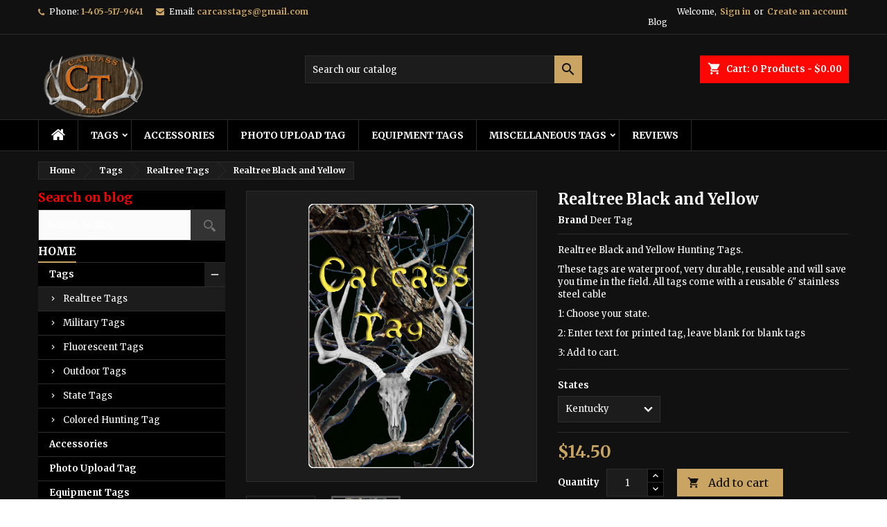

--- FILE ---
content_type: text/html; charset=utf-8
request_url: https://www.carcasstag.com/realtree-tags/11-152-realtree-black-and-yellow.html
body_size: 19760
content:
<!doctype html>
<html lang="en">

  <head>
    
       <!-- Messenger Chat Plugin Code -->
    <div id="fb-root"></div>

    <!-- Your Chat Plugin code -->
    <div id="fb-customer-chat" class="fb-customerchat">
    </div>

    <script>
      var chatbox = document.getElementById('fb-customer-chat');
      chatbox.setAttribute("page_id", "158407210989424");
      chatbox.setAttribute("attribution", "biz_inbox");

      window.fbAsyncInit = function() {
        FB.init({
          xfbml            : true,
          version          : 'v12.0'
        });
      };

      (function(d, s, id) {
        var js, fjs = d.getElementsByTagName(s)[0];
        if (d.getElementById(id)) return;
        js = d.createElement(s); js.id = id;
        js.src = 'https://connect.facebook.net/en_US/sdk/xfbml.customerchat.js';
        fjs.parentNode.insertBefore(js, fjs);
      }(document, 'script', 'facebook-jssdk'));
    </script>


  <meta charset="utf-8">


  <meta http-equiv="x-ua-compatible" content="ie=edge">



  <link rel="canonical" href="https://www.carcasstag.com/realtree-tags/11-realtree-black-and-yellow.html">

  <title>Realtree Black and Yellow States Kentucky</title>
  <meta name="description" content="Realtree Black and Yellow Hunting Tags.
These tags are waterproof, very durable, reusable and will save you time in the field. All tags come with a reusable 6&quot; stainless steel cable
1: Choose your state.
2: Enter text for printed tag, leave blank for blank tags
3: Add to cart.">
  <meta name="keywords" content="">
    




  <meta name="viewport" content="width=device-width, initial-scale=1">



  <link rel="icon" type="image/vnd.microsoft.icon" href="/img/favicon.ico?1623196992">
  <link rel="shortcut icon" type="image/x-icon" href="/img/favicon.ico?1623196992">



    <link rel="stylesheet" href="https://www.carcasstag.com/themes/AngarTheme/assets/cache/theme-3fb8e5154.css" type="text/css" media="all">


<link rel="stylesheet" href="https://fonts.googleapis.com/css?family=Merriweather:400,700&amp;subset=latin,latin-ext" type="text/css" media="all" />


  

  <script type="text/javascript">
        var dp_active = 1;
        var dp_calculator = "https:\/\/www.carcasstag.com\/module\/dynamicproduct\/calculator";
        var dp_combinations_count = 21;
        var dp_config = {"id_product":11,"active":1,"required":0,"exclude":0,"displayed_price":0,"displayed_price_label":"","display_dynamic_price":0,"display_weight":0,"hide_qty":0,"multiply_price":0};
        var dp_customization = "https:\/\/www.carcasstag.com\/module\/dynamicproduct\/customization";
        var dp_id_attribute = 152;
        var dp_id_cart = 0;
        var dp_id_customer = 0;
        var dp_id_module = "84";
        var dp_id_product = 11;
        var dp_message = {"short":"The value of the field _label_ must be at least _min_ characters long","long":"The value of the field _label_ must be at most _max_ characters long","empty":"The _label_ field is required","min_max":"The _label_ field must be between _min_ and _max_","select":"Please select an option for the _label_ field","confirm":"Are you sure you want to delete this customization?","remove_image_upload":"Are you sure you want to delete this image?","remove_file_upload":"Are you sure you want to delete this file?","save_error":"An error occurred while saving your customization, please try again","uploading":"Uploading...","complete":"Complete"};
        var dp_proportions = [];
        var dp_public_path = "https:\/\/www.carcasstag.com\/modules\/dynamicproduct\/views\/js\/";
        var dp_upload = "https:\/\/www.carcasstag.com\/dynamicproduct\/upload\/";
        var dp_uploader = "https:\/\/www.carcasstag.com\/module\/dynamicproduct\/uploader";
        var dp_version = "2.8.3";
        var pixel_fc = "https:\/\/www.carcasstag.com\/module\/pspixel\/FrontAjaxPixel";
        var prestashop = {"cart":{"products":[],"totals":{"total":{"type":"total","label":"Total","amount":0,"value":"$0.00"},"total_including_tax":{"type":"total","label":"Total (tax incl.)","amount":0,"value":"$0.00"},"total_excluding_tax":{"type":"total","label":"Total (tax excl.)","amount":0,"value":"$0.00"}},"subtotals":{"products":{"type":"products","label":"Subtotal","amount":0,"value":"$0.00"},"discounts":null,"shipping":{"type":"shipping","label":"Shipping","amount":0,"value":"Free"},"tax":{"type":"tax","label":"Taxes","amount":0,"value":"$0.00"}},"products_count":0,"summary_string":"0 items","vouchers":{"allowed":1,"added":[]},"discounts":[],"minimalPurchase":10,"minimalPurchaseRequired":"A minimum shopping cart total of $10.00 (tax excl.) is required to validate your order. Current cart total is $0.00 (tax excl.)."},"currency":{"name":"US Dollar","iso_code":"USD","iso_code_num":"840","sign":"$"},"customer":{"lastname":null,"firstname":null,"email":null,"birthday":null,"newsletter":null,"newsletter_date_add":null,"optin":null,"website":null,"company":null,"siret":null,"ape":null,"is_logged":false,"gender":{"type":null,"name":null},"addresses":[]},"language":{"name":"English (English)","iso_code":"en","locale":"en-US","language_code":"en-us","is_rtl":"0","date_format_lite":"m\/d\/Y","date_format_full":"m\/d\/Y H:i:s","id":1},"page":{"title":"","canonical":null,"meta":{"title":"Realtree Black and Yellow States Kentucky","description":"Realtree Black and Yellow Hunting Tags.\nThese tags are waterproof, very durable, reusable and will save you time in the field. All tags come with a reusable 6\" stainless steel cable\n1: Choose your state.\n2: Enter text for printed tag, leave blank for blank tags\n3: Add to cart.","keywords":"","robots":"index"},"page_name":"product","body_classes":{"lang-en":true,"lang-rtl":false,"country-US":true,"currency-USD":true,"layout-left-column":true,"page-product":true,"tax-display-disabled":true,"product-id-11":true,"product-Realtree Black and Yellow":true,"product-id-category-4":true,"product-id-manufacturer-1":true,"product-id-supplier-0":true,"product-available-for-order":true,"product-customizable":true},"admin_notifications":[]},"shop":{"name":"Carcass Tag","logo":"\/img\/my-shop-logo-1623196992.jpg","stores_icon":"\/img\/logo_stores.png","favicon":"\/img\/favicon.ico"},"urls":{"base_url":"https:\/\/www.carcasstag.com\/","current_url":"https:\/\/www.carcasstag.com\/realtree-tags\/11-152-realtree-black-and-yellow.html","shop_domain_url":"https:\/\/www.carcasstag.com","img_ps_url":"https:\/\/www.carcasstag.com\/img\/","img_cat_url":"https:\/\/www.carcasstag.com\/img\/c\/","img_lang_url":"https:\/\/www.carcasstag.com\/img\/l\/","img_prod_url":"https:\/\/www.carcasstag.com\/img\/p\/","img_manu_url":"https:\/\/www.carcasstag.com\/img\/m\/","img_sup_url":"https:\/\/www.carcasstag.com\/img\/su\/","img_ship_url":"https:\/\/www.carcasstag.com\/img\/s\/","img_store_url":"https:\/\/www.carcasstag.com\/img\/st\/","img_col_url":"https:\/\/www.carcasstag.com\/img\/co\/","img_url":"https:\/\/www.carcasstag.com\/themes\/AngarTheme\/assets\/img\/","css_url":"https:\/\/www.carcasstag.com\/themes\/AngarTheme\/assets\/css\/","js_url":"https:\/\/www.carcasstag.com\/themes\/AngarTheme\/assets\/js\/","pic_url":"https:\/\/www.carcasstag.com\/upload\/","pages":{"address":"https:\/\/www.carcasstag.com\/address","addresses":"https:\/\/www.carcasstag.com\/addresses","authentication":"https:\/\/www.carcasstag.com\/login","cart":"https:\/\/www.carcasstag.com\/cart","category":"https:\/\/www.carcasstag.com\/index.php?controller=category","cms":"https:\/\/www.carcasstag.com\/index.php?controller=cms","contact":"https:\/\/www.carcasstag.com\/contact-us","discount":"https:\/\/www.carcasstag.com\/discount","guest_tracking":"https:\/\/www.carcasstag.com\/guest-tracking","history":"https:\/\/www.carcasstag.com\/order-history","identity":"https:\/\/www.carcasstag.com\/identity","index":"https:\/\/www.carcasstag.com\/","my_account":"https:\/\/www.carcasstag.com\/my-account","order_confirmation":"https:\/\/www.carcasstag.com\/order-confirmation","order_detail":"https:\/\/www.carcasstag.com\/index.php?controller=order-detail","order_follow":"https:\/\/www.carcasstag.com\/order-follow","order":"https:\/\/www.carcasstag.com\/order","order_return":"https:\/\/www.carcasstag.com\/index.php?controller=order-return","order_slip":"https:\/\/www.carcasstag.com\/credit-slip","pagenotfound":"https:\/\/www.carcasstag.com\/page-not-found","password":"https:\/\/www.carcasstag.com\/password-recovery","pdf_invoice":"https:\/\/www.carcasstag.com\/index.php?controller=pdf-invoice","pdf_order_return":"https:\/\/www.carcasstag.com\/index.php?controller=pdf-order-return","pdf_order_slip":"https:\/\/www.carcasstag.com\/index.php?controller=pdf-order-slip","prices_drop":"https:\/\/www.carcasstag.com\/prices-drop","product":"https:\/\/www.carcasstag.com\/index.php?controller=product","search":"https:\/\/www.carcasstag.com\/search","sitemap":"https:\/\/www.carcasstag.com\/sitemap","stores":"https:\/\/www.carcasstag.com\/stores","supplier":"https:\/\/www.carcasstag.com\/supplier","register":"https:\/\/www.carcasstag.com\/login?create_account=1","order_login":"https:\/\/www.carcasstag.com\/order?login=1"},"alternative_langs":{"en-us":"https:\/\/www.carcasstag.com\/realtree-tags\/11-realtree-black-and-yellow.html"},"theme_assets":"\/themes\/AngarTheme\/assets\/","actions":{"logout":"https:\/\/www.carcasstag.com\/?mylogout="},"no_picture_image":{"bySize":{"small_default":{"url":"https:\/\/www.carcasstag.com\/img\/p\/en-default-small_default.jpg","width":98,"height":98},"cart_default":{"url":"https:\/\/www.carcasstag.com\/img\/p\/en-default-cart_default.jpg","width":125,"height":125},"home_default":{"url":"https:\/\/www.carcasstag.com\/img\/p\/en-default-home_default.jpg","width":259,"height":259},"medium_default":{"url":"https:\/\/www.carcasstag.com\/img\/p\/en-default-medium_default.jpg","width":452,"height":452},"large_default":{"url":"https:\/\/www.carcasstag.com\/img\/p\/en-default-large_default.jpg","width":800,"height":800},"facebook":{"url":"https:\/\/www.carcasstag.com\/img\/p\/en-default-facebook.jpg","width":1200,"height":630}},"small":{"url":"https:\/\/www.carcasstag.com\/img\/p\/en-default-small_default.jpg","width":98,"height":98},"medium":{"url":"https:\/\/www.carcasstag.com\/img\/p\/en-default-medium_default.jpg","width":452,"height":452},"large":{"url":"https:\/\/www.carcasstag.com\/img\/p\/en-default-facebook.jpg","width":1200,"height":630},"legend":""}},"configuration":{"display_taxes_label":false,"display_prices_tax_incl":false,"is_catalog":false,"show_prices":true,"opt_in":{"partner":true},"quantity_discount":{"type":"price","label":"Price"},"voucher_enabled":1,"return_enabled":0},"field_required":[],"breadcrumb":{"links":[{"title":"Home","url":"https:\/\/www.carcasstag.com\/"},{"title":"Tags","url":"https:\/\/www.carcasstag.com\/3-tags"},{"title":"Realtree Tags","url":"https:\/\/www.carcasstag.com\/4-realtree-tags"},{"title":"Realtree Black and Yellow","url":"https:\/\/www.carcasstag.com\/realtree-tags\/11-152-realtree-black-and-yellow.html#\/states-kentucky"}],"count":4},"link":{"protocol_link":"https:\/\/","protocol_content":"https:\/\/"},"time":1768815953,"static_token":"e09ff49b804f054fa1b75b287b4b6814","token":"0e95acb8001aa64d748a5f8b4ba75f81"};
        var psemailsubscription_subscription = "https:\/\/www.carcasstag.com\/module\/ps_emailsubscription\/subscription";
        var send2friend_SEND2FRIEND_GDPR = 0;
        var send2friend_confirmation = "Your e-mail has been sent successfully";
        var send2friend_id_lang = 1;
        var send2friend_missingFields = "You did not fill required fields";
        var send2friend_problem = "Your e-mail could not be sent. Please check the name and e-mail address and try again.";
        var send2friend_secureKey = "db0a25c4e32cea8581a555cd60b0eee1";
        var send2friend_title = "Send to a friend";
        var wpfooterlogos_auto = false;
        var wpfooterlogos_items = "4";
        var wpfooterlogos_loop = true;
        var wpfooterlogos_pause_hover = true;
        var wpfooterlogos_scroll_items = "9";
        var wpfooterlogos_speed = "400";
      </script>
  <script type="text/javascript">
    var popup_message = "Error in Payment";
  </script>



  
    <style type="text/css">
        .dp-unit-cost {
            display: none;
        }
    </style>
<style type="text/css">
    </style>

<script type="text/javascript">
    var pspc_labels = ['days', 'hours', 'minutes', 'seconds'];
    var pspc_labels_lang = {
        'days': 'days',
        'hours': 'hours',
        'minutes': 'min.',
        'seconds': 'sec.'
    };
    var pspc_labels_lang_1 = {
        'days': 'day',
        'hours': 'hour',
        'minutes': 'min.',
        'seconds': 'sec.'
    };
    var pspc_offer_txt = "Offer ends in:";
    var pspc_theme = "2-dark";
    var pspc_psv = 1.7;
    var pspc_hide_after_end = 1;
    var pspc_hide_expired = 1;
    var pspc_highlight = "days";
    var pspc_position_product = "displayProductPriceBlock";
    var pspc_position_list = "over_img";
    var pspc_adjust_positions = 1;
    var pspc_promo_side = "left";
    var pspc_token = "e09ff49b804f054fa1b75b287b4b6814";
    </script>
<style type="text/css">
body {
background-color: #ffffff;
font-family: "Merriweather", Arial, Helvetica, sans-serif;
}

.products .product-miniature .product-title {
height: 32px;
}

.products .product-miniature .product-title a {
font-size: 14px;
line-height: 16px;
}

#content-wrapper .products .product-miniature .product-desc {
height: 36px;
}

@media (min-width: 991px) {
#home_categories ul li .cat-container {
min-height: 0px;
}
}

@media (min-width: 768px) {
#_desktop_logo {
padding-top: 22px;
padding-bottom: 0px;
}
}

nav.header-nav {
background: #111111;
}

nav.header-nav,
.header_sep2 #contact-link span.shop-phone,
.header_sep2 #contact-link span.shop-phone.shop-tel,
.header_sep2 #contact-link span.shop-phone:last-child,
.header_sep2 .lang_currency_top,
.header_sep2 .lang_currency_top:last-child,
.header_sep2 #_desktop_currency_selector,
.header_sep2 #_desktop_language_selector,
.header_sep2 #_desktop_user_info {
border-color: #2d2d2d;
}

#contact-link,
#contact-link a,
.lang_currency_top span.lang_currency_text,
.lang_currency_top .dropdown i.expand-more,
nav.header-nav .user-info span,
nav.header-nav .user-info a.logout,
#languages-block-top div.current,
nav.header-nav a{
color: #ffffff;
}

#contact-link span.shop-phone strong,
#contact-link span.shop-phone strong a,
.lang_currency_top span.expand-more,
nav.header-nav .user-info a.account {
color: #caa462;
}

#contact-link span.shop-phone i {
color: #caa462;
}

.header-top {
background: #111111;
}

div#search_widget form button[type=submit] {
background: #caa462;
color: #111111;
}

div#search_widget form button[type=submit]:hover {
background: #caa462;
color: #111111;
}


#header div#_desktop_cart .blockcart .header {
background: #fc0703;
}

#header div#_desktop_cart .blockcart .header a.cart_link {
color: #ffffff;
}


#homepage-slider .bx-wrapper .bx-pager.bx-default-pager a:hover,
#homepage-slider .bx-wrapper .bx-pager.bx-default-pager a.active{
background: #caa462;
}

div#rwd_menu {
background: #000000;
}

div#rwd_menu,
div#rwd_menu a {
color: #ffffff;
}

div#rwd_menu,
div#rwd_menu .rwd_menu_item,
div#rwd_menu .rwd_menu_item:first-child {
border-color: #2d2d2d;
}

div#rwd_menu .rwd_menu_item:hover,
div#rwd_menu .rwd_menu_item:focus,
div#rwd_menu .rwd_menu_item a:hover,
div#rwd_menu .rwd_menu_item a:focus {
color: #111111;
background: #caa462;
}

#mobile_top_menu_wrapper2 .top-menu li a:hover,
.rwd_menu_open ul.user_info li a:hover {
background: #caa462;
color: #111111;
}

#_desktop_top_menu{
background: #000000;
}

#_desktop_top_menu,
#_desktop_top_menu > ul > li,
.menu_sep1 #_desktop_top_menu > ul > li,
.menu_sep1 #_desktop_top_menu > ul > li:last-child,
.menu_sep2 #_desktop_top_menu,
.menu_sep2 #_desktop_top_menu > ul > li,
.menu_sep2 #_desktop_top_menu > ul > li:last-child,
.menu_sep3 #_desktop_top_menu,
.menu_sep4 #_desktop_top_menu,
.menu_sep5 #_desktop_top_menu,
.menu_sep6 #_desktop_top_menu {
border-color: #2d2d2d;
}

#_desktop_top_menu > ul > li > a {
color: #ffffff;
}

#_desktop_top_menu > ul > li:hover > a {
color: #111111;
background: #caa462;
}

.submenu1 #_desktop_top_menu .popover.sub-menu ul.top-menu li a:hover {
background: #caa462;
color: #111111;
}

#home_categories .homecat_title span {
border-color: #caa462;
}

#home_categories ul li .homecat_name span {
background: #caa462;
}

#home_categories ul li a.view_more {
background: #caa462;
color: #111111;
border-color: #caa462;
}

#home_categories ul li a.view_more:hover {
background: #383331;
color: #ffffff;
border-color: #4c4745;
}

.columns .text-uppercase a,
.columns .text-uppercase span,
.columns div#_desktop_cart .cart_index_title a,
#home_man_product .catprod_title a span {
border-color: #caa462;
}

#index .tabs ul.nav-tabs li.nav-item a.active,
#index .tabs ul.nav-tabs li.nav-item a:hover,
.index_title a,
.index_title span {
border-color: #caa462;
}

a.product-flags-plist span.product-flag.new,
#home_cat_product a.product-flags-plist span.product-flag.new,
#product #content .product-flags li,
#product #content .product-flags .product-flag.new {
background: #383838;
}

.products .product-miniature .product-title a,
#home_cat_product ul li .right-block .name_block a {
color: #000000;
}

.products .product-miniature span.price,
#home_cat_product ul li .product-price-and-shipping .price,
.ui-widget .search_right span.search_price {
color: #caa462;
}

.button-container .add-to-cart:hover,
#subcart .cart-buttons .viewcart:hover {
background: #383331;
color: #ffffff;
border-color: #4c4745;
}

.button-container .add-to-cart,
.button-container .add-to-cart:disabled,
#subcart .cart-buttons .viewcart {
background: #caa462;
color: #111111;
border-color: #caa462;
}

#home_cat_product .catprod_title span {
border-color: #caa462;
}

#home_man .man_title span {
border-color: #caa462;
}

div#angarinfo_block .icon_cms {
color: #caa462;
}

.footer-container {
background: #000000;
}

.footer-container,
.footer-container .h3,
.footer-container .links .title,
.row.social_footer {
border-color: #2d2d2d;
}

.footer-container .h3 span,
.footer-container .h3 a,
.footer-container .links .title span.h3,
.footer-container .links .title a.h3 {
border-color: #caa462;
}

.footer-container,
.footer-container .h3,
.footer-container .links .title .h3,
.footer-container a,
.footer-container li a,
.footer-container .links ul>li a {
color: #ffffff;
}

.block_newsletter .btn-newsletter {
background: #caa462;
color: #111111;
}

.block_newsletter .btn-newsletter:hover {
background: #383331;
color: #ffffff;
}

.footer-container .bottom-footer {
background: #000000;
border-color: #2d2d2d;
color: #ffffff;
}

.product-prices .current-price span.price {
color: #caa462;
}

.product-add-to-cart button.btn.add-to-cart:hover {
background: #383331;
color: #ffffff;
border-color: #4c4745;
}

.product-add-to-cart button.btn.add-to-cart,
.product-add-to-cart button.btn.add-to-cart:disabled {
background: #caa462;
color: #111111;
border-color: #caa462;
}

#product .tabs ul.nav-tabs li.nav-item a.active,
#product .tabs ul.nav-tabs li.nav-item a:hover,
#product .index_title span,
.page-product-heading span,
body #product-comments-list-header .comments-nb {
border-color: #caa462;
}

body .btn-primary:hover {
background: #3aa04c;
color: #ffffff;
border-color: #196f28;
}

body .btn-primary,
body .btn-primary.disabled,
body .btn-primary:disabled,
body .btn-primary.disabled:hover {
background: #43b754;
color: #ffffff;
border-color: #399a49;
}

body .btn-secondary:hover {
background: #caa462;
color: #111111;
border-color: #caa462;
}

body .btn-secondary,
body .btn-secondary.disabled,
body .btn-secondary:disabled,
body .btn-secondary.disabled:hover {
background: #383331;
color: #ffffff;
border-color: #4c4745;
}

.form-control:focus, .input-group.focus {
border-color: #dbdbdb;
outline-color: #dbdbdb;
}

body .pagination .page-list .current a,
body .pagination .page-list a:hover,
body .pagination .page-list .current a.disabled,
body .pagination .page-list .current a.disabled:hover {
color: #caa462;
}

.page-my-account #content .links a:hover i {
color: #caa462;
}

#scroll_top {
background: #caa462;
color: #111111;
}

#scroll_top:hover,
#scroll_top:focus {
background: #383331;
color: #ffffff;
}

</style><!-- Facebook Pixel Code -->

<script>
    !function(f,b,e,v,n,t,s)
    {if(f.fbq)return;n=f.fbq=function(){n.callMethod? n.callMethod.apply(n,arguments):n.queue.push(arguments)};
    if(!f._fbq)f._fbq=n;n.push=n;n.loaded=!0;n.version='2.0';n.agent='plprestashop-download'; // n.agent to keep because of partnership
    n.queue=[];t=b.createElement(e);t.async=!0;
    t.src=v;s=b.getElementsByTagName(e)[0];
    s.parentNode.insertBefore(t,s)}(window, document,'script', 'https://connect.facebook.net/en_US/fbevents.js');

            fbq('init', '541537293604794');
        
    fbq('track', 'PageView');
</script>

<noscript>
    <img height="1" width="1" style="display:none" src="https://www.facebook.com/tr?id=541537293604794&ev=PageView&noscript=1"/>
</noscript>

<!-- End Facebook Pixel Code -->

<!-- Set Facebook Pixel Product Export -->
    <meta property="og:title" content="Realtree Black and Yellow">
    <meta property="og:description" content="Realtree Black and Yellow Hunting Tags.
These tags are waterproof, very durable, reusable and will save you time in the field. All tags come with a reusable 6&quot; stainless steel cable
1: Choose your state.
2: Enter text for printed tag, leave blank for blank tags
3: Add to cart.">
    <meta property="og:url" content="https://www.carcasstag.com/realtree-tags/11-realtree-black-and-yellow.html">
    <meta property="og:image" content="https://www.carcasstag.com/25-medium_default/realtree-black-and-yellow.jpg">
    <meta property="product:brand" content="Deer Tag">
    <meta property="product:availability" content="In stock">
    <meta property="product:condition" content="new">
    <meta property="product:price:amount" content="14.5">
    <meta property="product:price:currency" content="USD">
    <meta property="product:retailer_item_id" content="11">
<!-- END OF Set Facebook Pixel Product Export -->

    
        <script>
            fbq('track', 'ViewContent', {content_name: 'Realtree Black and Yellow EN', content_ids: 11, content_type: 'product', value: 14.5, currency: 'USD'});
        </script>
    
  <script async src="https://www.googletagmanager.com/gtag/js?id=UA-125186891-1"></script>
  <script>
    window.dataLayer = window.dataLayer || [];
    function gtag(){dataLayer.push(arguments);}
    gtag('js', new Date());
    gtag(
      'config',
      'UA-125186891-1',
      {
        'debug_mode':false
        , 'anonymize_ip': true                      }
    );
  </script>

 <script type="text/javascript">
          document.addEventListener('DOMContentLoaded', function() {
        $('article[data-id-product="4"] a.quick-view').on(
                "click",
                function() {
                    gtag("event", "select_item", {"send_to":"UA-125186891-1","items":{"item_id":4,"item_name":"Lanyard","quantity":1,"price":1.5,"currency":"USD","index":0,"item_brand":"Deer Tag","item_category":"home","item_list_id":"product","item_variant":""}})
                });$('article[data-id-product="111"] a.quick-view').on(
                "click",
                function() {
                    gtag("event", "select_item", {"send_to":"UA-125186891-1","items":{"item_id":111,"item_name":"Oklahoma Bowhunter Pink","quantity":1,"price":14.5,"currency":"USD","index":1,"item_brand":"Deer Tag","item_category":"tags","item_list_id":"product","item_variant":""}})
                });$('article[data-id-product="112"] a.quick-view').on(
                "click",
                function() {
                    gtag("event", "select_item", {"send_to":"UA-125186891-1","items":{"item_id":112,"item_name":"Oklahoma Bowhunter Black","quantity":1,"price":14.5,"currency":"USD","index":2,"item_brand":"Deer Tag","item_category":"tags","item_list_id":"product","item_variant":""}})
                });$('article[data-id-product="231"] a.quick-view').on(
                "click",
                function() {
                    gtag("event", "select_item", {"send_to":"UA-125186891-1","items":{"item_id":231,"item_name":"Do not Touch Tag","quantity":1,"price":6.5,"currency":"USD","index":3,"item_brand":"Deer Tag","item_category":"home","item_list_id":"product","item_variant":""}})
                });$('article[data-id-product="238"] a.quick-view').on(
                "click",
                function() {
                    gtag("event", "select_item", {"send_to":"UA-125186891-1","items":{"item_id":238,"item_name":"Trout Tag","quantity":1,"price":10,"currency":"USD","index":4,"item_brand":"Deer Tag","item_category":"miscellaneous-tags","item_list_id":"product","item_variant":""}})
                });$('article[data-id-product="239"] a.quick-view').on(
                "click",
                function() {
                    gtag("event", "select_item", {"send_to":"UA-125186891-1","items":{"item_id":239,"item_name":"Paddlefish Tag","quantity":1,"price":10,"currency":"USD","index":5,"item_brand":"Deer Tag","item_category":"home","item_list_id":"product","item_variant":""}})
                });$('article[data-id-product="315"] a.quick-view').on(
                "click",
                function() {
                    gtag("event", "select_item", {"send_to":"UA-125186891-1","items":{"item_id":315,"item_name":"Hunt Tag","quantity":1,"price":14.5,"currency":"USD","index":6,"item_brand":"Deer Tag","item_category":"colored-hunting-tag","item_list_id":"product","item_variant":""}})
                });$('article[data-id-product="317"] a.quick-view').on(
                "click",
                function() {
                    gtag("event", "select_item", {"send_to":"UA-125186891-1","items":{"item_id":317,"item_name":"ALABAMA Possession Tag","quantity":1,"price":14.5,"currency":"USD","index":7,"item_brand":"","item_category":"home","item_list_id":"product","item_variant":""}})
                });
      });
    </script>
<script type="text/javascript">
var notification_first = parseInt(2);
var notification_speed = parseInt(7);
var notification_between_time = parseInt(5);
var notification_randomize = parseInt(0);
var notification_maximum = parseInt(-1);
var notification_cookiecycle = parseInt(301);
var notification_position = 'desktop_bottom_left';
var notification_isMobile = parseInt(0);
var notification_ajax_token = '03e71de264afb6a4c2e65ba82e2b291d';

if(!window.jQuery)
{
   var script = document.createElement('script');
   script.type = "text/javascript";
   script.src = "/js/jquery/jquery-1.11.0.min.js";
   document.getElementsByTagName('head')[0].appendChild(script);
   //console.log("Added jQuery!");
} else {
	//console.log("jQuery already exists.");
}
window.addEventListener('load', function () {
		(function ($) {
			$(document).ready(function(){
				// add JS
				var script = document.createElement('script');
				script.type = "text/javascript";
				script.src = "/modules/salesnotification/views/js/notification.js";
				document.getElementsByTagName('head')[0].appendChild(script);
			});
		})(window.jQuery);
}, false);

</script>

<link href="/modules/salesnotification/views/css/notification.css" rel="stylesheet" type="text/css"/>
<style type="text/css">
	#basale_container .basale_wrapper{
					background-color: #000000;
			}
	#basale_container .basale_content_address{
					color: #FFFFFF;
			}
	#basale_container .basale_content_product_name a span,
	#basale_container .basale_content_product_name a{
					color: #FFA200;
			}
	#basale_container .basale_content_product_price span{
					color: #FFFFFF;
			}
	#basale_container .basale_content_datetime span{
					color: #FFFFFF;
			}
</style>



    
  <meta property="og:type" content="product">
  <meta property="og:url" content="https://www.carcasstag.com/realtree-tags/11-152-realtree-black-and-yellow.html">
  <meta property="og:title" content="Realtree Black and Yellow States Kentucky">
  <meta property="og:site_name" content="Carcass Tag">
  <meta property="og:description" content="Realtree Black and Yellow Hunting Tags.
These tags are waterproof, very durable, reusable and will save you time in the field. All tags come with a reusable 6&quot; stainless steel cable
1: Choose your state.
2: Enter text for printed tag, leave blank for blank tags
3: Add to cart.">
  <meta property="og:image" content="https://www.carcasstag.com/27-facebook/realtree-black-and-yellow.jpg">
    <meta property="product:pretax_price:amount" content="14.5">
  <meta property="product:pretax_price:currency" content="USD">
  <meta property="product:price:amount" content="14.5">
  <meta property="product:price:currency" content="USD">
      <meta property="product:weight:value" content="0.029000">
  <meta property="product:weight:units" content="kg">
  
  </head>

  <body id="product" class="lang-en country-us currency-usd layout-left-column page-product tax-display-disabled product-id-11 product-realtree-black-and-yellow product-id-category-4 product-id-manufacturer-1 product-id-supplier-0 product-available-for-order product-customizable  ps_176
	no_bg #ffffff bg_attatchment_fixed bg_position_tl bg_repeat_xy bg_size_initial slider_position_top slider_controls_white banners_top3 banners_top_tablets3 banners_top_phones1 banners_bottom2 banners_bottom_tablets2 banners_bottom_phones1 submenu1 pl_1col_qty_5 pl_2col_qty_3 pl_3col_qty_3 pl_1col_qty_bigtablets_4 pl_2col_qty_bigtablets_3 pl_3col_qty_bigtablets_2 pl_1col_qty_tablets_3 pl_1col_qty_phones_1 home_tabs2 pl_border_type2 32 14 16 pl_button_icon_no pl_button_qty2 pl_desc_no pl_reviews_no pl_availability_yes product_layout2 hide_reference_yes hide_reassurance_yes product_tabs1 order_gender_hide order_birthday_hide inner_bg menu_sep2 header_sep1 slider_full_width feat_cat_style2 feat_cat4 feat_cat_bigtablets2 feat_cat_tablets2 feat_cat_phones0 all_products_yes pl_colors_yes newsletter_info_yes stickycart_yes stickymenu_yes homeicon_no pl_man_no product_hide_man_no cart_style1 pl_ref_yes header_style1 mainfont_Merriweather bg_black  not_logged  ">

    
      
    

    <main>
      
              

      <header id="header">
        
          


  <div class="header-banner">
    
  </div>



  <nav class="header-nav">
    <div class="container">
      <div class="row">
          <div class="col-md-12 col-xs-12">
            <div id="_desktop_contact_link">
  <div id="contact-link">

			<span class="shop-phone contact_link">
			<a href="https://www.carcasstag.com/contact-us">Contact</a>
		</span>
	
			<span class="shop-phone shop-tel">
			<i class="fa fa-phone"></i>
			<span class="shop-phone_text">Phone:</span>
			<strong><a href="tel:1-405-517-9641">1-405-517-9641</a></strong>
		</span>
	
			<span class="shop-phone shop-email">
			<i class="fa fa-envelope"></i>
			<span class="shop-phone_text">Email:</span>
			<strong><a href="&#109;&#97;&#105;&#108;&#116;&#111;&#58;%63%61%72%63%61%73%73%74%61%67%73@%67%6d%61%69%6c.%63%6f%6d" >&#x63;&#x61;&#x72;&#x63;&#x61;&#x73;&#x73;&#x74;&#x61;&#x67;&#x73;&#x40;&#x67;&#x6d;&#x61;&#x69;&#x6c;&#x2e;&#x63;&#x6f;&#x6d;</a></strong>
		</span>
	

  </div>
</div>


            <div id="_desktop_user_info">
  <div class="user-info">


	<ul class="user_info hidden-md-up">

		
			<li><a href="https://www.carcasstag.com/my-account" title="Log in to your customer account" rel="nofollow">Sign in</a></li>
			<li><a href="https://www.carcasstag.com/login?create_account=1" title="Log in to your customer account" rel="nofollow">Create an account</a></li>

		
	</ul>


	<div class="hidden-sm-down">
		<span class="welcome">Welcome,</span>
					<a class="account" href="https://www.carcasstag.com/my-account" title="Log in to your customer account" rel="nofollow">Sign in</a>

			<span class="or">or</span>

			<a class="account" href="https://www.carcasstag.com/login?create_account=1" title="Log in to your customer account" rel="nofollow">Create an account</a>
			</div>


  </div>
</div><!-- Module Presta Blog -->
<div id="_prestablog_index">
	<div>
		<a title="Blog" href="https://www.carcasstag.com/blog">
			Blog
		</a>
	</div>
</div>
<!-- /Module Presta Blog -->

          </div>
      </div>
    </div>
  </nav>



  <div class="header-top">
    <div class="container">
	  <div class="row">
        <div class="col-md-4 hidden-sm-down2" id="_desktop_logo">
                            <a href="https://www.carcasstag.com/">
                  <img class="logo img-responsive" src="/img/my-shop-logo-1623196992.jpg" alt="Carcass Tag">
                </a>
                    </div>
		
<div id="_desktop_cart">

	<div class="cart_top">

		<div class="blockcart cart-preview inactive" data-refresh-url="//www.carcasstag.com/module/ps_shoppingcart/ajax">
			<div class="header">
			
				<div class="cart_index_title">
					<a class="cart_link" rel="nofollow" href="//www.carcasstag.com/cart?action=show">
						<i class="material-icons shopping-cart">shopping_cart</i>
						<span class="hidden-sm-down cart_title">Cart:</span>
						<span class="cart-products-count">
							0<span> Products - $0.00</span>
						</span>
					</a>
				</div>


				<div id="subcart">

					<ul class="cart_products">

											<li>There are no more items in your cart</li>
					
										</ul>

					<ul class="cart-subtotals">

				
						<li>
							<span class="text">Shipping</span>
							<span class="value">Free</span>
							<span class="clearfix"></span>
						</li>

						<li>
							<span class="text">Total</span>
							<span class="value">$0.00</span>
							<span class="clearfix"></span>
						</li>

					</ul>

					<div class="cart-buttons">
						<a class="btn btn-primary viewcart" href="//www.carcasstag.com/cart?action=show">Check Out <i class="material-icons">&#xE315;</i></a>
											</div>

				</div>

			</div>
		</div>

	</div>

</div>


<!-- Block search module TOP -->
<div id="_desktop_search_widget" class="col-lg-4 col-md-4 col-sm-12 search-widget hidden-sm-down ">
	<div id="search_widget" data-search-controller-url="//www.carcasstag.com/search">
		<form method="get" action="//www.carcasstag.com/search">
			<input type="hidden" name="controller" value="search">
			<input type="text" name="s" value="" placeholder="Search our catalog" aria-label="Search">
			<button type="submit">
				<i class="material-icons search">&#xE8B6;</i>
				<span class="hidden-xl-down">Search</span>
			</button>
		</form>
	</div>
</div>
<!-- /Block search module TOP -->
 
<!-- Module Presta Blog -->

<div id="prestablog_displayslider">


</div>

<!-- Module Presta Blog -->

		<div class="clearfix"></div>
	  </div>
    </div>

	<div id="rwd_menu" class="hidden-md-up">
		<div class="container">
			<div id="menu-icon2" class="rwd_menu_item"><i class="material-icons d-inline">&#xE5D2;</i></div>
			<div id="search-icon" class="rwd_menu_item"><i class="material-icons search">&#xE8B6;</i></div>
			<div id="user-icon" class="rwd_menu_item"><i class="material-icons logged">&#xE7FF;</i></div>
			<div id="_mobile_cart" class="rwd_menu_item"></div>
		</div>
		<div class="clearfix"></div>
	</div>

	<div class="container">
		<div id="mobile_top_menu_wrapper2" class="rwd_menu_open hidden-md-up" style="display:none;">
			<div class="js-top-menu mobile" id="_mobile_top_menu"></div>
		</div>

		<div id="mobile_search_wrapper" class="rwd_menu_open hidden-md-up" style="display:none;">
			<div id="_mobile_search_widget"></div>
		</div>

		<div id="mobile_user_wrapper" class="rwd_menu_open hidden-md-up" style="display:none;">
			<div id="_mobile_user_info"></div>
		</div>
	</div>
  </div>
  

<div class="menu js-top-menu position-static hidden-sm-down" id="_desktop_top_menu">
    
          <ul class="top-menu container" id="top-menu" data-depth="0">

					<li class="home_icon"><a href="https://www.carcasstag.com/"><i class="icon-home"></i><span>Home</span></a></li>
		
                    <li class="category" id="category-3">
                          <a
                class="dropdown-item sf-with-ul"
                href="https://www.carcasstag.com/3-tags" data-depth="0"
                              >
                                                                      <span class="float-xs-right hidden-md-up">
                    <span data-target="#top_sub_menu_22545" data-toggle="collapse" class="navbar-toggler collapse-icons">
                      <i class="material-icons add">&#xE313;</i>
                      <i class="material-icons remove">&#xE316;</i>
                    </span>
                  </span>
                                Tags
              </a>
                            <div  class="popover sub-menu js-sub-menu collapse" id="top_sub_menu_22545">
                
          <ul class="top-menu container"  data-depth="1">

		
                    <li class="category" id="category-4">
                          <a
                class="dropdown-item dropdown-submenu"
                href="https://www.carcasstag.com/4-realtree-tags" data-depth="1"
                              >
                                Realtree Tags
              </a>
                          </li>
                    <li class="category" id="category-5">
                          <a
                class="dropdown-item dropdown-submenu"
                href="https://www.carcasstag.com/5-military-tags" data-depth="1"
                              >
                                Military Tags
              </a>
                          </li>
                    <li class="category" id="category-6">
                          <a
                class="dropdown-item dropdown-submenu"
                href="https://www.carcasstag.com/6-fluorescent" data-depth="1"
                              >
                                Fluorescent Tags
              </a>
                          </li>
                    <li class="category" id="category-7">
                          <a
                class="dropdown-item dropdown-submenu"
                href="https://www.carcasstag.com/7-outdoor-tags" data-depth="1"
                              >
                                Outdoor Tags
              </a>
                          </li>
                    <li class="category" id="category-8">
                          <a
                class="dropdown-item dropdown-submenu"
                href="https://www.carcasstag.com/8-state-tags" data-depth="1"
                              >
                                State Tags
              </a>
                          </li>
                    <li class="category" id="category-15">
                          <a
                class="dropdown-item dropdown-submenu"
                href="https://www.carcasstag.com/15-colored-hunting-tag" data-depth="1"
                              >
                                Colored Hunting Tag
              </a>
                          </li>
              </ul>
    
																						<div class="menu-images-container">
																	<img src="https://www.carcasstag.com/img/c/3-2_thumb.jpg">
																<div class="clearfix"></div>
							</div>
															              </div>
                          </li>
                    <li class="category" id="category-9">
                          <a
                class="dropdown-item"
                href="https://www.carcasstag.com/9-accessories" data-depth="0"
                              >
                                Accessories
              </a>
                          </li>
                    <li class="category" id="category-10">
                          <a
                class="dropdown-item"
                href="https://www.carcasstag.com/10-photo-upload-tag" data-depth="0"
                              >
                                Photo Upload Tag
              </a>
                          </li>
                    <li class="category" id="category-12">
                          <a
                class="dropdown-item"
                href="https://www.carcasstag.com/12-equipment-tags" data-depth="0"
                              >
                                Equipment Tags
              </a>
                          </li>
                    <li class="category" id="category-13">
                          <a
                class="dropdown-item sf-with-ul"
                href="https://www.carcasstag.com/13-miscellaneous-tags" data-depth="0"
                              >
                                                                      <span class="float-xs-right hidden-md-up">
                    <span data-target="#top_sub_menu_70003" data-toggle="collapse" class="navbar-toggler collapse-icons">
                      <i class="material-icons add">&#xE313;</i>
                      <i class="material-icons remove">&#xE316;</i>
                    </span>
                  </span>
                                Miscellaneous Tags
              </a>
                            <div  class="popover sub-menu js-sub-menu collapse" id="top_sub_menu_70003">
                
          <ul class="top-menu container"  data-depth="1">

		
                    <li class="category" id="category-14">
                          <a
                class="dropdown-item dropdown-submenu"
                href="https://www.carcasstag.com/14-land-permission-tags" data-depth="1"
                              >
                                Land Permission Tags
              </a>
                          </li>
              </ul>
    
																						<div class="menu-images-container">
																	<img src="https://www.carcasstag.com/img/c/13-0_thumb.jpg">
																<div class="clearfix"></div>
							</div>
															              </div>
                          </li>
                    <li class="link" id="lnk-reviews">
                          <a
                class="dropdown-item"
                href="https://www.carcasstag.com/reviews" data-depth="0"
                 target="_blank"               >
                                Reviews
              </a>
                          </li>
              </ul>
    
    <div class="clearfix"></div>
</div>


        
      </header>

      
        
<aside id="notifications">
  <div class="container">
    
    
    
      </div>
</aside>
      

                          
      <section id="wrapper">
        
        <div class="container">
			
										
			<div class="row">
			  			  
				<nav data-depth="4" class="breadcrumb hidden-sm-down">
  <ol itemscope itemtype="http://schema.org/BreadcrumbList">
          
        <li itemprop="itemListElement" itemscope itemtype="http://schema.org/ListItem">
          <a itemprop="item" href="https://www.carcasstag.com/">
            <span itemprop="name">Home</span>
          </a>
          <meta itemprop="position" content="1">
        </li>
      
          
        <li itemprop="itemListElement" itemscope itemtype="http://schema.org/ListItem">
          <a itemprop="item" href="https://www.carcasstag.com/3-tags">
            <span itemprop="name">Tags</span>
          </a>
          <meta itemprop="position" content="2">
        </li>
      
          
        <li itemprop="itemListElement" itemscope itemtype="http://schema.org/ListItem">
          <a itemprop="item" href="https://www.carcasstag.com/4-realtree-tags">
            <span itemprop="name">Realtree Tags</span>
          </a>
          <meta itemprop="position" content="3">
        </li>
      
          
        <li itemprop="itemListElement" itemscope itemtype="http://schema.org/ListItem">
          <a itemprop="item" href="https://www.carcasstag.com/realtree-tags/11-152-realtree-black-and-yellow.html#/states-kentucky">
            <span itemprop="name">Realtree Black and Yellow</span>
          </a>
          <meta itemprop="position" content="4">
        </li>
      
      </ol>
</nav>
			  
			  
			  
				<div id="left-column" class="columns col-xs-12 col-sm-4 col-md-3">
				  				  <!-- Module Presta Blog -->
<div class="block-categories">
	<h4 class="title_block">Search on blog</h4>
	<div class="block_content">
		<form action="https://www.carcasstag.com/blog" method="post" id="prestablog_bloc_search">
			<input id="prestablog_search" class="search_query form-control ac_input" type="text" value="" placeholder="Search on blog" name="prestablog_search" autocomplete="off">
			<button class="btn btn-default button-search" type="submit">
				<span>Search on blog</span>
			</button>
			<div class="clear"></div>
		</form>
	</div>
</div>
<!-- /Module Presta Blog -->




<div class="block-categories block">
		<div class="h6 text-uppercase facet-label">
		<a href="https://www.carcasstag.com/2-home" title="Categories">Home</a>
	</div>

    <div class="block_content">
		<ul class="tree dhtml">
			
  <li id="cat_id_3" class="Tags"><a href="https://www.carcasstag.com/3-tags" >Tags</a><ul>
  <li id="cat_id_4" class="Realtree Tags"><a href="https://www.carcasstag.com/4-realtree-tags" class="selected">Realtree Tags</a></li><li id="cat_id_5" class="Military Tags"><a href="https://www.carcasstag.com/5-military-tags" >Military Tags</a></li><li id="cat_id_6" class="Fluorescent Tags"><a href="https://www.carcasstag.com/6-fluorescent" >Fluorescent Tags</a></li><li id="cat_id_7" class="Outdoor Tags"><a href="https://www.carcasstag.com/7-outdoor-tags" >Outdoor Tags</a></li><li id="cat_id_8" class="State Tags"><a href="https://www.carcasstag.com/8-state-tags" >State Tags</a></li><li id="cat_id_15" class="Colored Hunting Tag"><a href="https://www.carcasstag.com/15-colored-hunting-tag" >Colored Hunting Tag</a></li></ul></li><li id="cat_id_9" class="Accessories"><a href="https://www.carcasstag.com/9-accessories" >Accessories</a></li><li id="cat_id_10" class="Photo Upload Tag"><a href="https://www.carcasstag.com/10-photo-upload-tag" >Photo Upload Tag</a></li><li id="cat_id_12" class="Equipment Tags"><a href="https://www.carcasstag.com/12-equipment-tags" >Equipment Tags</a></li><li id="cat_id_13" class="Miscellaneous Tags"><a href="https://www.carcasstag.com/13-miscellaneous-tags" >Miscellaneous Tags</a><ul>
  <li id="cat_id_14" class="Land Permission Tags"><a href="https://www.carcasstag.com/14-land-permission-tags" >Land Permission Tags</a></li></ul></li>
		</ul>
	</div>

</div>
<section class="best-products tab-pane fade" id="angarbest">
  <div class="h1 products-section-title text-uppercase index_title">
    <a href="https://www.carcasstag.com/best-sales">Best Sellers</a>
  </div>
  <div class="products">
          


  <article class="product-miniature js-product-miniature" data-id-product="2" data-id-product-attribute="0">
    <div class="thumbnail-container">

		<div class="product-left">
			<div class="product-image-container">
				
				<a href="https://www.carcasstag.com/accessories/2-stainless-steel-cable.html" class="product-flags-plist">
														</a>
				

				
				<a href="https://www.carcasstag.com/accessories/2-stainless-steel-cable.html" class="thumbnail product-thumbnail">
												  <img
					src = "https://www.carcasstag.com/4-home_default/stainless-steel-cable.jpg"
					alt = "Hunt tag Cable"
					data-full-size-image-url = "https://www.carcasstag.com/4-facebook/stainless-steel-cable.jpg"  width="259" height="259" 				  >
								</a>
				

												  
				    <a class="quick-view" href="#" data-link-action="quickview">
					  <i class="material-icons search">&#xE8B6;</i>Quick view
				    </a>
				  
							</div>
		</div>

		<div class="product-right">
			<div class="product-description">
								<p class="pl_reference">
								</p>

				<p class="pl_manufacturer">
														Brand: 
											<a href="https://www.carcasstag.com/brand/1-deer-tag" title="Deer Tag"><strong>Deer Tag</strong></a>
													</p>

				
				  <h3 class="h3 product-title"><a href="https://www.carcasstag.com/accessories/2-stainless-steel-cable.html">Stainless Steel Cable</a></h3>
				

				
				  
				

				
					<p class="product-desc">
						Reusable Stainless Steel Cable, 6 inch.
					</p>
				
			</div>

			<div class="product-bottom">
				
				  					<div class="product-price-and-shipping">
					  

					  <span class="sr-only">Price</span>
					  <span class="price">$1.85</span>

					  
					  

					  
					</div>
				  				

								<div class="button-container">

									<form action="https://www.carcasstag.com/cart" method="post" class="add-to-cart-or-refresh">
					  <input type="hidden" name="token" value="e09ff49b804f054fa1b75b287b4b6814">
					  <input type="hidden" name="id_product" value="2" class="product_page_product_id">
					  <input type="hidden" name="qty" value="1">

						
														  <button class="btn add-to-cart" data-button-action="add-to-cart" type="submit">
								<i class="material-icons shopping-cart"></i>
								Add to cart
							  </button>
							
						
					</form>
				
					<a class="button lnk_view btn" href="https://www.carcasstag.com/accessories/2-stainless-steel-cable.html" title="More">
						<span>More</span>
					</a>

				</div>

									<div class="availability">
					
					  <span class="pl-availability">
																					<i class="material-icons product-available">&#xE5CA;</i> In stock
														
																		  </span>
					
					</div>
				
				<div class="highlighted-informations no-variants hidden-sm-down">
					
					  					
				</div>
			</div>
		</div>

		<div class="clearfix"></div>

    </div>
  </article>

          


  <article class="product-miniature js-product-miniature" data-id-product="207" data-id-product-attribute="6515">
    <div class="thumbnail-container">

		<div class="product-left">
			<div class="product-image-container">
				
				<a href="https://www.carcasstag.com/equipment-tags/207-6515-gold-hunting-equipment-tag.html#/79-engraving-front_only" class="product-flags-plist">
														</a>
				

				
				<a href="https://www.carcasstag.com/equipment-tags/207-6515-gold-hunting-equipment-tag.html#/79-engraving-front_only" class="thumbnail product-thumbnail">
												  <img
					src = "https://www.carcasstag.com/715-home_default/gold-hunting-equipment-tag.jpg"
					alt = "Gold Hunting Equipment Tag"
					data-full-size-image-url = "https://www.carcasstag.com/715-facebook/gold-hunting-equipment-tag.jpg"  width="259" height="259" 				  >
								</a>
				

												  
				    <a class="quick-view" href="#" data-link-action="quickview">
					  <i class="material-icons search">&#xE8B6;</i>Quick view
				    </a>
				  
							</div>
		</div>

		<div class="product-right">
			<div class="product-description">
								<p class="pl_reference">
								</p>

				<p class="pl_manufacturer">
														Brand: 
											<a href="https://www.carcasstag.com/brand/1-deer-tag" title="Deer Tag"><strong>Deer Tag</strong></a>
													</p>

				
				  <h3 class="h3 product-title"><a href="https://www.carcasstag.com/equipment-tags/207-6515-gold-hunting-equipment-tag.html#/79-engraving-front_only">Gold Hunting Equipment Tag</a></h3>
				

				
				  
				

				
					<p class="product-desc">
						Gold Hunting Equipment Tag
Tag is 1 in X 2 in 
Most states require you to tag your hunting equipment with your hunting information when leaving your equipment on public land. tree stands, blinds, feeders, camera&#039;s, traps Etc. 

					</p>
				
			</div>

			<div class="product-bottom">
				
				  					<div class="product-price-and-shipping">
					  

					  <span class="sr-only">Price</span>
					  <span class="price">$2.95</span>

					  
					  

					  
					</div>
				  				

								<div class="button-container">

									<form action="https://www.carcasstag.com/cart" method="post" class="add-to-cart-or-refresh">
					  <input type="hidden" name="token" value="e09ff49b804f054fa1b75b287b4b6814">
					  <input type="hidden" name="id_product" value="207" class="product_page_product_id">
					  <input type="hidden" name="qty" value="1">

						
														  <button class="btn add-to-cart" data-button-action="add-to-cart" type="submit">
								<i class="material-icons shopping-cart"></i>
								Add to cart
							  </button>
							
						
					</form>
				
					<a class="button lnk_view btn" href="https://www.carcasstag.com/equipment-tags/207-gold-hunting-equipment-tag.html" title="More">
						<span>More</span>
					</a>

				</div>

									<div class="availability">
					
					  <span class="pl-availability">
																					<i class="material-icons product-available">&#xE5CA;</i> In stock
														
																		  </span>
					
					</div>
				
				<div class="highlighted-informations no-variants hidden-sm-down">
					
					  					
				</div>
			</div>
		</div>

		<div class="clearfix"></div>

    </div>
  </article>

          


  <article class="product-miniature js-product-miniature" data-id-product="206" data-id-product-attribute="6542">
    <div class="thumbnail-container">

		<div class="product-left">
			<div class="product-image-container">
				
				<a href="https://www.carcasstag.com/equipment-tags/206-6542-shield-hunting-equipment-tags.html#/40-anodized_tags-red/80-engraving-front_and_back" class="product-flags-plist">
														</a>
				

				
				<a href="https://www.carcasstag.com/equipment-tags/206-6542-shield-hunting-equipment-tags.html#/40-anodized_tags-red/80-engraving-front_and_back" class="thumbnail product-thumbnail">
												  <img
					src = "https://www.carcasstag.com/696-home_default/shield-hunting-equipment-tags.jpg"
					alt = "Shield Hunting Equipment Tags"
					data-full-size-image-url = "https://www.carcasstag.com/696-facebook/shield-hunting-equipment-tags.jpg"  width="259" height="259" 				  >
								</a>
				

												  
				    <a class="quick-view" href="#" data-link-action="quickview">
					  <i class="material-icons search">&#xE8B6;</i>Quick view
				    </a>
				  
							</div>
		</div>

		<div class="product-right">
			<div class="product-description">
								<p class="pl_reference">
								</p>

				<p class="pl_manufacturer">
														Brand: 
											<a href="https://www.carcasstag.com/brand/1-deer-tag" title="Deer Tag"><strong>Deer Tag</strong></a>
													</p>

				
				  <h3 class="h3 product-title"><a href="https://www.carcasstag.com/equipment-tags/206-6542-shield-hunting-equipment-tags.html#/40-anodized_tags-red/80-engraving-front_and_back">Shield Hunting Equipment Tags</a></h3>
				

				
				  
				

				
					<p class="product-desc">
						Shield Hunting Equipment Tags
1.5 in X 2 in
Most states require you to tag your hunting equipment with your hunting information when leaving your equipment on public land. tree stands, blinds, feeders, camera&#039;s, traps Etc. 

					</p>
				
			</div>

			<div class="product-bottom">
				
				  					<div class="product-price-and-shipping">
					  

					  <span class="sr-only">Price</span>
					  <span class="price">$3.75</span>

					  
					  

					  
					</div>
				  				

								<div class="button-container">

									<form action="https://www.carcasstag.com/cart" method="post" class="add-to-cart-or-refresh">
					  <input type="hidden" name="token" value="e09ff49b804f054fa1b75b287b4b6814">
					  <input type="hidden" name="id_product" value="206" class="product_page_product_id">
					  <input type="hidden" name="qty" value="1">

						
														  <button class="btn add-to-cart" data-button-action="add-to-cart" type="submit">
								<i class="material-icons shopping-cart"></i>
								Add to cart
							  </button>
							
						
					</form>
				
					<a class="button lnk_view btn" href="https://www.carcasstag.com/equipment-tags/206-shield-hunting-equipment-tags.html" title="More">
						<span>More</span>
					</a>

				</div>

									<div class="availability">
					
					  <span class="pl-availability">
																					<i class="material-icons product-available">&#xE5CA;</i> In stock
														
																		  </span>
					
					</div>
				
				<div class="highlighted-informations no-variants hidden-sm-down">
					
					  					
				</div>
			</div>
		</div>

		<div class="clearfix"></div>

    </div>
  </article>

          


  <article class="product-miniature js-product-miniature" data-id-product="224" data-id-product-attribute="4713">
    <div class="thumbnail-container">

		<div class="product-left">
			<div class="product-image-container">
				
				<a href="https://www.carcasstag.com/miscellaneous-tags/224-4713-broker-tag.html#/5-neon_colors-white" class="product-flags-plist">
														</a>
				

				
				<a href="https://www.carcasstag.com/miscellaneous-tags/224-4713-broker-tag.html#/5-neon_colors-white" class="thumbnail product-thumbnail">
												  <img
					src = "https://www.carcasstag.com/772-home_default/broker-tag.jpg"
					alt = "Broker Tag #Broker Tag"
					data-full-size-image-url = "https://www.carcasstag.com/772-facebook/broker-tag.jpg"  width="259" height="259" 				  >
								</a>
				

												  
				    <a class="quick-view" href="#" data-link-action="quickview">
					  <i class="material-icons search">&#xE8B6;</i>Quick view
				    </a>
				  
							</div>
		</div>

		<div class="product-right">
			<div class="product-description">
								<p class="pl_reference">
								</p>

				<p class="pl_manufacturer">
														Brand: 
											<a href="https://www.carcasstag.com/brand/1-deer-tag" title="Deer Tag"><strong>Deer Tag</strong></a>
													</p>

				
				  <h3 class="h3 product-title"><a href="https://www.carcasstag.com/miscellaneous-tags/224-4713-broker-tag.html#/5-neon_colors-white">Broker Tag</a></h3>
				

				
				  
				

				
					<p class="product-desc">
						Custom Broker Tag. Are you traveling over seas hunting, need some custom broker tags. We can help you.
					</p>
				
			</div>

			<div class="product-bottom">
				
				  					<div class="product-price-and-shipping">
					  

					  <span class="sr-only">Price</span>
					  <span class="price">$9.00</span>

					  
					  

					  
					</div>
				  				

								<div class="button-container">

									<form action="https://www.carcasstag.com/cart" method="post" class="add-to-cart-or-refresh">
					  <input type="hidden" name="token" value="e09ff49b804f054fa1b75b287b4b6814">
					  <input type="hidden" name="id_product" value="224" class="product_page_product_id">
					  <input type="hidden" name="qty" value="1">

						
														  <button class="btn add-to-cart" data-button-action="add-to-cart" type="submit">
								<i class="material-icons shopping-cart"></i>
								Add to cart
							  </button>
							
						
					</form>
				
					<a class="button lnk_view btn" href="https://www.carcasstag.com/miscellaneous-tags/224-broker-tag.html" title="More">
						<span>More</span>
					</a>

				</div>

									<div class="availability">
					
					  <span class="pl-availability">
																					<i class="material-icons product-available">&#xE5CA;</i> In stock
														
																		  </span>
					
					</div>
				
				<div class="highlighted-informations no-variants hidden-sm-down">
					
					  					
				</div>
			</div>
		</div>

		<div class="clearfix"></div>

    </div>
  </article>

      </div>
  <a class="all-product-link float-xs-left float-md-right h4" href="https://www.carcasstag.com/best-sales">
    All best sellers<i class="material-icons">&#xE315;</i>
  </a>
  <div class="clearfix"></div>
</section>

				  					
				  				</div>
			  

			  
  <div id="content-wrapper" class="left-column col-xs-12 col-sm-8 col-md-9">
    
    

  <section id="main" itemscope itemtype="https://schema.org/Product">
    <meta itemprop="url" content="https://www.carcasstag.com/realtree-tags/11-152-realtree-black-and-yellow.html#/11-states-kentucky">

    <div class="row product_container">
      <div class="col-md-6 product_left">
        
          <section class="page-content" id="content">
            
              
                <ul class="product-flags">
				                                  </ul>
              

              
                

<div class="images-container">
  
    <div class="product-cover">
	  	  	    <img class="js-qv-product-cover" src="https://www.carcasstag.com/27-large_default/realtree-black-and-yellow.jpg" alt="hunt tag" title="hunt tag" style="width:100%;" itemprop="image">
	        <div class="layer hidden-sm-down" data-toggle="modal" data-target="#product-modal">
        <i class="material-icons zoom-in">&#xE8FF;</i>
      </div>
    </div>
  

  
    <div id="thumb_box" class="js-qv-mask mask thumb_left ">
      <ul class="product-images js-qv-product-images">
                  <li class="thumb-container">
            <img
              class="thumb js-thumb "
              data-image-medium-src="https://www.carcasstag.com/25-medium_default/realtree-black-and-yellow.jpg"
              data-image-large-src="https://www.carcasstag.com/25-large_default/realtree-black-and-yellow.jpg"
              src="https://www.carcasstag.com/25-home_default/realtree-black-and-yellow.jpg"
              alt="Printed Verses Non Printed Tags"
              title="Printed Verses Non Printed Tags"
              width="100"
              itemprop="image"
            >
          </li>
                  <li class="thumb-container">
            <img
              class="thumb js-thumb  selected "
              data-image-medium-src="https://www.carcasstag.com/27-medium_default/realtree-black-and-yellow.jpg"
              data-image-large-src="https://www.carcasstag.com/27-large_default/realtree-black-and-yellow.jpg"
              src="https://www.carcasstag.com/27-home_default/realtree-black-and-yellow.jpg"
              alt="hunt tag"
              title="hunt tag"
              width="100"
              itemprop="image"
            >
          </li>
              </ul>
    </div>
  
</div>

              
              <div class="scroll-box-arrows hide_arrow">
                <i class="material-icons left">&#xE314;</i>
                <i class="material-icons right">&#xE315;</i>
              </div>

            
          </section>
        
        </div>
        <div class="col-md-6 product_right">
          
            
              <h1 class="product_name" itemprop="name">Realtree Black and Yellow</h1>
            
          

          
                      

		  		  			<div id="product_manufacturer" itemprop="brand" itemscope itemtype="http://schema.org/Brand">
			  <label class="label">Brand </label>
			  <a class="editable" itemprop="url" href="https://www.carcasstag.com/brand/1-deer-tag" title="Deer Tag"><span itemprop="name">Deer Tag</span></a>
			</div>
		  
		  		  

          <div class="product-information">
            
			              <div id="product-description-short-11" class="product_desc" itemprop="description"><p>Realtree Black and Yellow Hunting Tags.</p>
<p>These tags are waterproof, very durable, reusable and will save you time in the field. All tags come with a reusable 6" stainless steel cable</p>
<p>1: Choose your state.</p>
<p>2: Enter text for printed tag, leave blank for blank tags</p>
<p>3: Add to cart.</p></div>
			            

            
            <div class="product-actions">
              
                <form action="https://www.carcasstag.com/cart" method="post" id="add-to-cart-or-refresh">
                  <input type="hidden" name="token" value="e09ff49b804f054fa1b75b287b4b6814">
                  <input type="hidden" name="id_product" value="11" id="product_page_product_id">
                  <input type="hidden" name="id_customization" value="0" id="product_customization_id">

                  
                    <div class="product-variants">
      <div class="clearfix product-variants-item">
      <span class="control-label">States</span>
              <select
          class="form-control form-control-select"
          id="group_1"
          data-product-attribute="1"
          name="group[1]">
                      <option value="6" title="Arkansas">Arkansas</option>
                      <option value="7" title="Connecticut">Connecticut</option>
                      <option value="8" title="Delaware">Delaware</option>
                      <option value="9" title="Illinois">Illinois</option>
                      <option value="10" title="Indiania">Indiania</option>
                      <option value="11" title="Kentucky" selected="selected">Kentucky</option>
                      <option value="12" title="Lousiania">Lousiania</option>
                      <option value="13" title="Maine">Maine</option>
                      <option value="14" title="Marryland">Marryland</option>
                      <option value="15" title="Missouri">Missouri</option>
                      <option value="16" title="New Hampshire">New Hampshire</option>
                      <option value="17" title="New Jersey">New Jersey</option>
                      <option value="18" title="New Mexico">New Mexico</option>
                      <option value="19" title="New York">New York</option>
                      <option value="20" title="Ohio">Ohio</option>
                      <option value="22" title="Oklahoma">Oklahoma</option>
                      <option value="23" title="Oregon">Oregon</option>
                      <option value="24" title="Pennsylvania ">Pennsylvania </option>
                      <option value="25" title="Vermont">Vermont</option>
                      <option value="26" title="Virginia">Virginia</option>
                      <option value="27" title="West Virginia">West Virginia</option>
                  </select>
          </div>
  </div>
                  

                  
                                      

                  
                    
                  

                  
                    

  <div class="product-prices">
    
          

    
      <div
        class="product-price h5 "
        itemprop="offers"
        itemscope
        itemtype="https://schema.org/Offer"
      >
		<meta itemprop="url" content="https://www.carcasstag.com/realtree-tags/11-152-realtree-black-and-yellow.html#/11-states-kentucky">
        <link itemprop="availability" href="https://schema.org/InStock"/>
        <meta itemprop="priceCurrency" content="USD">

		
		
        <div class="current-price">
          <span class="price" itemprop="price" content="14.5">$14.50</span> 
                  </div>

        
                  
      </div>
    

    
          

    
          

    
          

    

    <div class="tax-shipping-delivery-label">

	  <span class="price_tax_label">
      	  </span>

      
      

	                    	
    </div>

	<div class="clearfix"></div> 
  </div>

                  

                  
                    <div class="product-add-to-cart">
      
      <div class="product-quantity clearfix">
        <span class="control-label">Quantity</span>         <div class="qty">
          <input
            type="text"
            name="qty"
            id="quantity_wanted"
            value="1"
            class="input-group"
            min="1"
            aria-label="Quantity"
          >
        </div>

        <div class="add">
          <button
            class="btn btn-primary add-to-cart"
            data-button-action="add-to-cart"
            type="submit"
                      >
            <i class="material-icons shopping-cart">&#xE547;</i>
            Add to cart
          </button>
        </div>
      </div>
    

    
      <span id="product-availability">
              </span>
    
    
    
      <p class="product-minimal-quantity">
              </p>
    
  </div>
                  

                  
                    <div class="product-additional-info">
  <div style="display: none;" id="dp_oos" class="alert alert-warning">
    This product is no longer in stock with the selected values, please select smaller values.
</div>

<style>
  .dp_hide_container {
    display: none;
  }
</style>

<div class="dp_container dp_hide_container" data-move="true"
     style="display: none;">
  <img class="dp_loader" src="https://www.carcasstag.com/modules/dynamicproduct/views/img/loader.gif" alt="loader"/>
                                                      <div class="dp_field_container dp_container_type_4 dp_field_container_43 dp_no_image"
               data-id_field="43">
                              <label class="attribute_label dp_type_4"
                       style=""
                >
                    Name
                </label>
                                        <div class="dp_input_container dp_type_4">
              <div class="dp_invalid_btn" title="This field is required"></div>
                                                        <input id="dp_name"
       data-id="43"
       data-type="4"
       class="dp_entry dp_text "
       type="text"
       data-name="name"
       value=""
       data-label="Name"
       data-min="0"
       data-max="0"
       >


                                            </div>
          </div>
                                          <div class="dp_field_container dp_container_type_4 dp_field_container_44 dp_no_image"
               data-id_field="44">
                              <label class="attribute_label dp_type_4"
                       style=""
                >
                    Address
                </label>
                                        <div class="dp_input_container dp_type_4">
              <div class="dp_invalid_btn" title="This field is required"></div>
                                                        <input id="dp_address"
       data-id="44"
       data-type="4"
       class="dp_entry dp_text "
       type="text"
       data-name="address"
       value=""
       data-label="Address"
       data-min="0"
       data-max="0"
       >


                                            </div>
          </div>
                                          <div class="dp_field_container dp_container_type_4 dp_field_container_45 dp_no_image"
               data-id_field="45">
                              <label class="attribute_label dp_type_4"
                       style=""
                >
                    City, State, Zip,
                </label>
                                        <div class="dp_input_container dp_type_4">
              <div class="dp_invalid_btn" title="This field is required"></div>
                                                        <input id="dp_city_state_zip"
       data-id="45"
       data-type="4"
       class="dp_entry dp_text "
       type="text"
       data-name="city_state_zip"
       value=""
       data-label="City, State, Zip,"
       data-min="0"
       data-max="0"
       >


                                            </div>
          </div>
                                          <div class="dp_field_container dp_container_type_4 dp_field_container_46 dp_no_image"
               data-id_field="46">
                              <label class="attribute_label dp_type_4"
                       style=""
                >
                    Hunting License #
                </label>
                                        <div class="dp_input_container dp_type_4">
              <div class="dp_invalid_btn" title="This field is required"></div>
                                                        <input id="dp_hunting_license"
       data-id="46"
       data-type="4"
       class="dp_entry dp_text "
       type="text"
       data-name="hunting_license"
       value=""
       data-label="Hunting License #"
       data-min="0"
       data-max="0"
       >


                                            </div>
          </div>
                                          <div class="dp_field_container dp_container_type_4 dp_field_container_47 dp_no_image"
               data-id_field="47">
                              <label class="attribute_label dp_type_4"
                       style=""
                >
                    Customer Id #
                </label>
                                        <div class="dp_input_container dp_type_4">
              <div class="dp_invalid_btn" title="This field is required"></div>
                                                        <input id="dp_customer_id_"
       data-id="47"
       data-type="4"
       class="dp_entry dp_text "
       type="text"
       data-name="customer_id_"
       value=""
       data-label="Customer Id #"
       data-min="0"
       data-max="0"
       >


                                            </div>
          </div>
                                          <div class="dp_field_container dp_container_type_4 dp_field_container_48 dp_no_image"
               data-id_field="48">
                              <label class="attribute_label dp_type_4"
                       style=""
                >
                    Phone Number
                </label>
                                        <div class="dp_input_container dp_type_4">
              <div class="dp_invalid_btn" title="This field is required"></div>
                                                        <input id="dp_phone_number"
       data-id="48"
       data-type="4"
       class="dp_entry dp_text "
       type="text"
       data-name="phone_number"
       value=""
       data-label="Phone Number"
       data-min="0"
       data-max="0"
       >


                                            </div>
          </div>
                    
    
  <div class="dp_validation_messages alert alert-danger">
    <ul>
      <li></li>
    </ul>
  </div>

  <div class="dp_messages alert alert-danger">

  </div>

  <div id="dp_alert" style="display: none;">
    <span></span>
    <br/>
    <p class="submit" style="text-align:right; padding-bottom: 0">
      <input class="button" type="button" value="OK" onclick="$.fancybox.close();"/>
    </p>
  </div>

  <div class="dp-unit-cost">
    <span class="price"></span> per unit
  </div>

    
    </div>
<a id="send_friend_button" class="btn btn-primary" href="#send_friend_form">
    <i class="material-icons">account_circle</i>Send to a friend
</a>

<div style="display: none;">
    <div id="send_friend_form" class="card">
        <div class="card-block">
            <div class="product clearfix">
                <img src="https://www.carcasstag.com/27-home_default/realtree-black-and-yellow.jpg" alt="Realtree Black and Yellow"/>
                <div class="product_desc">
                    <p class="product_name"><strong>Realtree Black and Yellow</strong></p>
                    <p>Realtree Black and Yellow Hunting Tags.</p>
<p>These tags are waterproof, very durable, reusable and will save you time in the field. All tags come with a reusable 6" stainless steel cable</p>
<p>1: Choose your state.</p>
<p>2: Enter text for printed tag, leave blank for blank tags</p>
<p>3: Add to cart.</p>
                </div>
            </div>

            <div class="send_friend_form_content" id="send_friend_form_content">
                <div id="send_friend_form_error" class="alert alert-danger" style="display:none;"></div>
                <div class="form_container">
                    <fieldset class="form-group">
                        <label class="form-control-label"
                               for="friend_name">Name of your friend</label>
                        <input id="friend_name" name="friend_name" type="text" value="" class="form-control"/>
                    </fieldset>

                    <fieldset class="form-group">
                        <label class="form-control-label"
                               for="friend_email">E-mail address of your friend</label>
                        <input id="friend_email" name="friend_email" type="text" value="" class="form-control"/>
                    </fieldset>
                </div>
                <p class="submit pull-right">
                     &nbsp;
                    <input  id="sendEmail"
                           class="btn btn-primary " name="sendEmail"
                           type="submit" value="Send"/>
                    <input id="id_product_send" name="id_product" type="hidden" value="11"/>
                </p>
            </div>
        </div>
    </div>
</div>


      <div class="social-sharing block-social">
      <span>Share</span>
      <ul>
                  <li class="facebook"><a href="https://www.facebook.com/sharer.php?u=https%3A%2F%2Fwww.carcasstag.com%2Frealtree-tags%2F11-realtree-black-and-yellow.html" title="Share" target="_blank"><span>Share</span></a></li>
                  <li class="twitter"><a href="https://twitter.com/intent/tweet?text=Realtree+Black+and+Yellow https%3A%2F%2Fwww.carcasstag.com%2Frealtree-tags%2F11-realtree-black-and-yellow.html" title="Tweet" target="_blank"><span>Tweet</span></a></li>
                  <li class="pinterest"><a href="https://www.pinterest.com/pin/create/button/?media=https%3A%2F%2Fwww.carcasstag.com%2F27%2Frealtree-black-and-yellow.jpg&amp;url=https%3A%2F%2Fwww.carcasstag.com%2Frealtree-tags%2F11-realtree-black-and-yellow.html" title="Pinterest" target="_blank"><span>Pinterest</span></a></li>
              </ul>
    </div>
  

</div>
                  

                  
                    <input class="product-refresh ps-hidden-by-js" name="refresh" type="submit" value="Refresh">
                  
                </form>
              

            </div>

            
              
            

        </div>
      </div>
    </div>







            
              <div class="tabs">
                <ul class="nav nav-tabs" role="tablist">
                                      <li class="nav-item desc_tab">
                       <a
                         class="nav-link active"
                         data-toggle="tab"
                         href="#description"
                         role="tab"
                         aria-controls="description"
                          aria-selected="true">Description</a>
                    </li>
                                    <li class="nav-item product_details_tab">
                    <a
                      class="nav-link"
                      data-toggle="tab"
                      href="#product-details"
                      role="tab"
                      aria-controls="product-details"
                      >Product Details</a>
                  </li>
                                    
								

                </ul>




                <div class="tab-content" id="tab-content">
                 <div class="tab-pane fade in active" id="description" role="tabpanel">
                   
					 <div class="h5 text-uppercase index_title"><span>Description</span></div>                     <div class="product-description"><p>Carcass Tags are transportation / field tags used for tagging your kill. Most states require you to put one of these types of tags on your animal before moving it from the field. Our tags are the the same size and thickness as a credit card and are laminated on both sides.</p>
<p>You Bag It! You Tag It!</p></div>
                   
                 </div>

                 
                   
<div class="tab-pane fade"
     id="product-details"
     data-product="{&quot;id_shop_default&quot;:&quot;1&quot;,&quot;id_manufacturer&quot;:&quot;1&quot;,&quot;id_supplier&quot;:&quot;0&quot;,&quot;reference&quot;:&quot;&quot;,&quot;is_virtual&quot;:&quot;0&quot;,&quot;delivery_in_stock&quot;:&quot;&quot;,&quot;delivery_out_stock&quot;:&quot;&quot;,&quot;id_category_default&quot;:&quot;4&quot;,&quot;on_sale&quot;:&quot;0&quot;,&quot;online_only&quot;:&quot;0&quot;,&quot;ecotax&quot;:0,&quot;minimal_quantity&quot;:&quot;1&quot;,&quot;low_stock_threshold&quot;:null,&quot;low_stock_alert&quot;:&quot;0&quot;,&quot;price&quot;:&quot;$14.50&quot;,&quot;unity&quot;:&quot;&quot;,&quot;unit_price_ratio&quot;:&quot;0.969900&quot;,&quot;additional_shipping_cost&quot;:&quot;0.00&quot;,&quot;customizable&quot;:&quot;1&quot;,&quot;text_fields&quot;:&quot;1&quot;,&quot;uploadable_files&quot;:&quot;0&quot;,&quot;redirect_type&quot;:&quot;301-category&quot;,&quot;id_type_redirected&quot;:&quot;0&quot;,&quot;available_for_order&quot;:&quot;1&quot;,&quot;available_date&quot;:null,&quot;show_condition&quot;:&quot;0&quot;,&quot;condition&quot;:&quot;new&quot;,&quot;show_price&quot;:&quot;1&quot;,&quot;indexed&quot;:&quot;1&quot;,&quot;visibility&quot;:&quot;both&quot;,&quot;cache_default_attribute&quot;:&quot;168&quot;,&quot;advanced_stock_management&quot;:&quot;0&quot;,&quot;date_add&quot;:&quot;2020-10-08 03:33:25&quot;,&quot;date_upd&quot;:&quot;2022-06-08 19:59:50&quot;,&quot;pack_stock_type&quot;:&quot;3&quot;,&quot;meta_description&quot;:&quot;&quot;,&quot;meta_keywords&quot;:&quot;&quot;,&quot;meta_title&quot;:&quot;&quot;,&quot;link_rewrite&quot;:&quot;realtree-black-and-yellow&quot;,&quot;name&quot;:&quot;Realtree Black and Yellow&quot;,&quot;description&quot;:&quot;&lt;p&gt;Carcass Tags are transportation \/ field tags used for tagging your kill. Most states require you to put one of these types of tags on your animal before moving it from the field. Our tags are the the same size and thickness as a credit card and are laminated on both sides.&lt;\/p&gt;\n&lt;p&gt;You Bag It! You Tag It!&lt;\/p&gt;&quot;,&quot;description_short&quot;:&quot;&lt;p&gt;Realtree Black and Yellow Hunting Tags.&lt;\/p&gt;\n&lt;p&gt;These tags are waterproof, very durable, reusable and will save you time in the field. All tags come with a reusable 6\&quot; stainless steel cable&lt;\/p&gt;\n&lt;p&gt;1: Choose your state.&lt;\/p&gt;\n&lt;p&gt;2: Enter text for printed tag, leave blank for blank tags&lt;\/p&gt;\n&lt;p&gt;3: Add to cart.&lt;\/p&gt;&quot;,&quot;available_now&quot;:&quot;&quot;,&quot;available_later&quot;:&quot;&quot;,&quot;id&quot;:11,&quot;id_product&quot;:11,&quot;out_of_stock&quot;:2,&quot;new&quot;:0,&quot;id_product_attribute&quot;:152,&quot;quantity_wanted&quot;:1,&quot;extraContent&quot;:[],&quot;allow_oosp&quot;:0,&quot;category&quot;:&quot;realtree-tags&quot;,&quot;category_name&quot;:&quot;Realtree Tags&quot;,&quot;link&quot;:&quot;https:\/\/www.carcasstag.com\/realtree-tags\/11-realtree-black-and-yellow.html&quot;,&quot;attribute_price&quot;:0,&quot;price_tax_exc&quot;:14.5,&quot;price_without_reduction&quot;:14.5,&quot;reduction&quot;:0,&quot;specific_prices&quot;:false,&quot;quantity&quot;:1000,&quot;quantity_all_versions&quot;:21000,&quot;id_image&quot;:&quot;en-default&quot;,&quot;features&quot;:[],&quot;attachments&quot;:[],&quot;virtual&quot;:0,&quot;pack&quot;:0,&quot;packItems&quot;:[],&quot;nopackprice&quot;:0,&quot;customization_required&quot;:false,&quot;attributes&quot;:{&quot;1&quot;:{&quot;id_attribute&quot;:&quot;11&quot;,&quot;id_attribute_group&quot;:&quot;1&quot;,&quot;name&quot;:&quot;Kentucky&quot;,&quot;group&quot;:&quot;States&quot;,&quot;reference&quot;:&quot;&quot;,&quot;ean13&quot;:&quot;&quot;,&quot;isbn&quot;:&quot;&quot;,&quot;upc&quot;:&quot;&quot;}},&quot;rate&quot;:0,&quot;tax_name&quot;:&quot;&quot;,&quot;ecotax_rate&quot;:0,&quot;unit_price&quot;:&quot;$14.95&quot;,&quot;customizations&quot;:{&quot;fields&quot;:[]},&quot;id_customization&quot;:0,&quot;is_customizable&quot;:true,&quot;show_quantities&quot;:true,&quot;quantity_label&quot;:&quot;Items&quot;,&quot;quantity_discounts&quot;:[],&quot;customer_group_discount&quot;:0,&quot;images&quot;:[{&quot;bySize&quot;:{&quot;small_default&quot;:{&quot;url&quot;:&quot;https:\/\/www.carcasstag.com\/25-small_default\/realtree-black-and-yellow.jpg&quot;,&quot;width&quot;:98,&quot;height&quot;:98},&quot;cart_default&quot;:{&quot;url&quot;:&quot;https:\/\/www.carcasstag.com\/25-cart_default\/realtree-black-and-yellow.jpg&quot;,&quot;width&quot;:125,&quot;height&quot;:125},&quot;home_default&quot;:{&quot;url&quot;:&quot;https:\/\/www.carcasstag.com\/25-home_default\/realtree-black-and-yellow.jpg&quot;,&quot;width&quot;:259,&quot;height&quot;:259},&quot;medium_default&quot;:{&quot;url&quot;:&quot;https:\/\/www.carcasstag.com\/25-medium_default\/realtree-black-and-yellow.jpg&quot;,&quot;width&quot;:452,&quot;height&quot;:452},&quot;large_default&quot;:{&quot;url&quot;:&quot;https:\/\/www.carcasstag.com\/25-large_default\/realtree-black-and-yellow.jpg&quot;,&quot;width&quot;:800,&quot;height&quot;:800},&quot;facebook&quot;:{&quot;url&quot;:&quot;https:\/\/www.carcasstag.com\/25-facebook\/realtree-black-and-yellow.jpg&quot;,&quot;width&quot;:1200,&quot;height&quot;:630}},&quot;small&quot;:{&quot;url&quot;:&quot;https:\/\/www.carcasstag.com\/25-small_default\/realtree-black-and-yellow.jpg&quot;,&quot;width&quot;:98,&quot;height&quot;:98},&quot;medium&quot;:{&quot;url&quot;:&quot;https:\/\/www.carcasstag.com\/25-medium_default\/realtree-black-and-yellow.jpg&quot;,&quot;width&quot;:452,&quot;height&quot;:452},&quot;large&quot;:{&quot;url&quot;:&quot;https:\/\/www.carcasstag.com\/25-facebook\/realtree-black-and-yellow.jpg&quot;,&quot;width&quot;:1200,&quot;height&quot;:630},&quot;legend&quot;:&quot;Printed Verses Non Printed Tags&quot;,&quot;cover&quot;:null,&quot;id_image&quot;:&quot;25&quot;,&quot;position&quot;:&quot;1&quot;,&quot;associatedVariants&quot;:[]},{&quot;bySize&quot;:{&quot;small_default&quot;:{&quot;url&quot;:&quot;https:\/\/www.carcasstag.com\/27-small_default\/realtree-black-and-yellow.jpg&quot;,&quot;width&quot;:98,&quot;height&quot;:98},&quot;cart_default&quot;:{&quot;url&quot;:&quot;https:\/\/www.carcasstag.com\/27-cart_default\/realtree-black-and-yellow.jpg&quot;,&quot;width&quot;:125,&quot;height&quot;:125},&quot;home_default&quot;:{&quot;url&quot;:&quot;https:\/\/www.carcasstag.com\/27-home_default\/realtree-black-and-yellow.jpg&quot;,&quot;width&quot;:259,&quot;height&quot;:259},&quot;medium_default&quot;:{&quot;url&quot;:&quot;https:\/\/www.carcasstag.com\/27-medium_default\/realtree-black-and-yellow.jpg&quot;,&quot;width&quot;:452,&quot;height&quot;:452},&quot;large_default&quot;:{&quot;url&quot;:&quot;https:\/\/www.carcasstag.com\/27-large_default\/realtree-black-and-yellow.jpg&quot;,&quot;width&quot;:800,&quot;height&quot;:800},&quot;facebook&quot;:{&quot;url&quot;:&quot;https:\/\/www.carcasstag.com\/27-facebook\/realtree-black-and-yellow.jpg&quot;,&quot;width&quot;:1200,&quot;height&quot;:630}},&quot;small&quot;:{&quot;url&quot;:&quot;https:\/\/www.carcasstag.com\/27-small_default\/realtree-black-and-yellow.jpg&quot;,&quot;width&quot;:98,&quot;height&quot;:98},&quot;medium&quot;:{&quot;url&quot;:&quot;https:\/\/www.carcasstag.com\/27-medium_default\/realtree-black-and-yellow.jpg&quot;,&quot;width&quot;:452,&quot;height&quot;:452},&quot;large&quot;:{&quot;url&quot;:&quot;https:\/\/www.carcasstag.com\/27-facebook\/realtree-black-and-yellow.jpg&quot;,&quot;width&quot;:1200,&quot;height&quot;:630},&quot;legend&quot;:&quot;hunt tag&quot;,&quot;cover&quot;:&quot;1&quot;,&quot;id_image&quot;:&quot;27&quot;,&quot;position&quot;:&quot;2&quot;,&quot;associatedVariants&quot;:[]}],&quot;cover&quot;:{&quot;bySize&quot;:{&quot;small_default&quot;:{&quot;url&quot;:&quot;https:\/\/www.carcasstag.com\/27-small_default\/realtree-black-and-yellow.jpg&quot;,&quot;width&quot;:98,&quot;height&quot;:98},&quot;cart_default&quot;:{&quot;url&quot;:&quot;https:\/\/www.carcasstag.com\/27-cart_default\/realtree-black-and-yellow.jpg&quot;,&quot;width&quot;:125,&quot;height&quot;:125},&quot;home_default&quot;:{&quot;url&quot;:&quot;https:\/\/www.carcasstag.com\/27-home_default\/realtree-black-and-yellow.jpg&quot;,&quot;width&quot;:259,&quot;height&quot;:259},&quot;medium_default&quot;:{&quot;url&quot;:&quot;https:\/\/www.carcasstag.com\/27-medium_default\/realtree-black-and-yellow.jpg&quot;,&quot;width&quot;:452,&quot;height&quot;:452},&quot;large_default&quot;:{&quot;url&quot;:&quot;https:\/\/www.carcasstag.com\/27-large_default\/realtree-black-and-yellow.jpg&quot;,&quot;width&quot;:800,&quot;height&quot;:800},&quot;facebook&quot;:{&quot;url&quot;:&quot;https:\/\/www.carcasstag.com\/27-facebook\/realtree-black-and-yellow.jpg&quot;,&quot;width&quot;:1200,&quot;height&quot;:630}},&quot;small&quot;:{&quot;url&quot;:&quot;https:\/\/www.carcasstag.com\/27-small_default\/realtree-black-and-yellow.jpg&quot;,&quot;width&quot;:98,&quot;height&quot;:98},&quot;medium&quot;:{&quot;url&quot;:&quot;https:\/\/www.carcasstag.com\/27-medium_default\/realtree-black-and-yellow.jpg&quot;,&quot;width&quot;:452,&quot;height&quot;:452},&quot;large&quot;:{&quot;url&quot;:&quot;https:\/\/www.carcasstag.com\/27-facebook\/realtree-black-and-yellow.jpg&quot;,&quot;width&quot;:1200,&quot;height&quot;:630},&quot;legend&quot;:&quot;hunt tag&quot;,&quot;cover&quot;:&quot;1&quot;,&quot;id_image&quot;:&quot;27&quot;,&quot;position&quot;:&quot;2&quot;,&quot;associatedVariants&quot;:[]},&quot;has_discount&quot;:false,&quot;discount_type&quot;:null,&quot;discount_percentage&quot;:null,&quot;discount_percentage_absolute&quot;:null,&quot;discount_amount&quot;:null,&quot;discount_amount_to_display&quot;:null,&quot;price_amount&quot;:14.5,&quot;unit_price_full&quot;:&quot;$14.95 &quot;,&quot;show_availability&quot;:true,&quot;availability_date&quot;:null,&quot;availability_message&quot;:&quot;&quot;,&quot;availability&quot;:&quot;available&quot;}"
     role="tabpanel"
  >

  <div class="h5 text-uppercase index_title"><span>Product Details</span></div>

  
          <div class="product-manufacturer">
                  <a href="https://www.carcasstag.com/brand/1-deer-tag">
            <img src="https://www.carcasstag.com/img/m/1.jpg" class="img img-thumbnail manufacturer-logo" alt="Deer Tag">
          </a>
              </div>
          

  
          <div class="product-quantities">
        <label class="label">In stock</label>
        <span data-stock="1000" data-allow-oosp="0">1000 Items</span>
      </div>
      

  
      

  
    <div class="product-out-of-stock">
      
    </div>
  

    
      

    
      

    
      

    
</div>

                 

                 
                                    

                 
				  				  

              </div>  
            </div>
          













    
              <section class="page-product-box clearfix">
          <div class="page-product-heading">
			<span>You might also like</span>

			<div id="next_accessories" class="slider-btn"></div>
			<div id="prev_accessories" class="slider-btn"></div>
		  </div>

          <div class="products bx_accessories">
                          
                


  <article class="product-miniature js-product-miniature" data-id-product="2" data-id-product-attribute="0">
    <div class="thumbnail-container">

		<div class="product-left">
			<div class="product-image-container">
				
				<a href="https://www.carcasstag.com/accessories/2-stainless-steel-cable.html" class="product-flags-plist">
														</a>
				

				
				<a href="https://www.carcasstag.com/accessories/2-stainless-steel-cable.html" class="thumbnail product-thumbnail">
												  <img
					src = "https://www.carcasstag.com/4-home_default/stainless-steel-cable.jpg"
					alt = "Hunt tag Cable"
					data-full-size-image-url = "https://www.carcasstag.com/4-facebook/stainless-steel-cable.jpg"  width="259" height="259" 				  >
								</a>
				

												  
				    <a class="quick-view" href="#" data-link-action="quickview">
					  <i class="material-icons search">&#xE8B6;</i>Quick view
				    </a>
				  
							</div>
		</div>

		<div class="product-right">
			<div class="product-description">
								<p class="pl_reference">
								</p>

				<p class="pl_manufacturer">
														Brand: 
											<a href="https://www.carcasstag.com/brand/1-deer-tag" title="Deer Tag"><strong>Deer Tag</strong></a>
													</p>

				
				  <h3 class="h3 product-title"><a href="https://www.carcasstag.com/accessories/2-stainless-steel-cable.html">Stainless Steel Cable</a></h3>
				

				
				  
				

				
					<p class="product-desc">
						Reusable Stainless Steel Cable, 6 inch.
					</p>
				
			</div>

			<div class="product-bottom">
				
				  					<div class="product-price-and-shipping">
					  

					  <span class="sr-only">Price</span>
					  <span class="price">$1.85</span>

					  
					  

					  
					</div>
				  				

								<div class="button-container">

									<form action="https://www.carcasstag.com/cart" method="post" class="add-to-cart-or-refresh">
					  <input type="hidden" name="token" value="e09ff49b804f054fa1b75b287b4b6814">
					  <input type="hidden" name="id_product" value="2" class="product_page_product_id">
					  <input type="hidden" name="qty" value="1">

						
														  <button class="btn add-to-cart" data-button-action="add-to-cart" type="submit">
								<i class="material-icons shopping-cart"></i>
								Add to cart
							  </button>
							
						
					</form>
				
					<a class="button lnk_view btn" href="https://www.carcasstag.com/accessories/2-stainless-steel-cable.html" title="More">
						<span>More</span>
					</a>

				</div>

									<div class="availability">
					
					  <span class="pl-availability">
																					<i class="material-icons product-available">&#xE5CA;</i> In stock
														
																		  </span>
					
					</div>
				
				<div class="highlighted-informations no-variants hidden-sm-down">
					
					  					
				</div>
			</div>
		</div>

		<div class="clearfix"></div>

    </div>
  </article>

              
                          
                


  <article class="product-miniature js-product-miniature" data-id-product="3" data-id-product-attribute="0">
    <div class="thumbnail-container">

		<div class="product-left">
			<div class="product-image-container">
				
				<a href="https://www.carcasstag.com/accessories/3-hunting-tag-protector.html" class="product-flags-plist">
														</a>
				

				
				<a href="https://www.carcasstag.com/accessories/3-hunting-tag-protector.html" class="thumbnail product-thumbnail">
												  <img
					src = "https://www.carcasstag.com/5-home_default/hunting-tag-protector.jpg"
					alt = "Card protector"
					data-full-size-image-url = "https://www.carcasstag.com/5-facebook/hunting-tag-protector.jpg"  width="259" height="259" 				  >
								</a>
				

												  
				    <a class="quick-view" href="#" data-link-action="quickview">
					  <i class="material-icons search">&#xE8B6;</i>Quick view
				    </a>
				  
							</div>
		</div>

		<div class="product-right">
			<div class="product-description">
								<p class="pl_reference">
								</p>

				<p class="pl_manufacturer">
														Brand: 
											<a href="https://www.carcasstag.com/brand/1-deer-tag" title="Deer Tag"><strong>Deer Tag</strong></a>
													</p>

				
				  <h3 class="h3 product-title"><a href="https://www.carcasstag.com/accessories/3-hunting-tag-protector.html">Hunting Tag Protector</a></h3>
				

				
				  
				

				
					<p class="product-desc">
						Heavy duty, water proof hunting tag protector dimensions: 2 5/8&quot; X 3 7/8&quot;
					</p>
				
			</div>

			<div class="product-bottom">
				
				  					<div class="product-price-and-shipping">
					  

					  <span class="sr-only">Price</span>
					  <span class="price">$2.25</span>

					  
					  

					  
					</div>
				  				

								<div class="button-container">

									<form action="https://www.carcasstag.com/cart" method="post" class="add-to-cart-or-refresh">
					  <input type="hidden" name="token" value="e09ff49b804f054fa1b75b287b4b6814">
					  <input type="hidden" name="id_product" value="3" class="product_page_product_id">
					  <input type="hidden" name="qty" value="1">

						
														  <button class="btn add-to-cart" data-button-action="add-to-cart" type="submit">
								<i class="material-icons shopping-cart"></i>
								Add to cart
							  </button>
							
						
					</form>
				
					<a class="button lnk_view btn" href="https://www.carcasstag.com/accessories/3-hunting-tag-protector.html" title="More">
						<span>More</span>
					</a>

				</div>

									<div class="availability">
					
					  <span class="pl-availability">
																					<i class="material-icons product-available">&#xE5CA;</i> In stock
														
																		  </span>
					
					</div>
				
				<div class="highlighted-informations no-variants hidden-sm-down">
					
					  					
				</div>
			</div>
		</div>

		<div class="clearfix"></div>

    </div>
  </article>

              
                          
                


  <article class="product-miniature js-product-miniature" data-id-product="4" data-id-product-attribute="0">
    <div class="thumbnail-container">

		<div class="product-left">
			<div class="product-image-container">
				
				<a href="https://www.carcasstag.com/home/4-lanyard.html" class="product-flags-plist">
														</a>
				

				
				<a href="https://www.carcasstag.com/home/4-lanyard.html" class="thumbnail product-thumbnail">
												  <img
					src = "https://www.carcasstag.com/6-home_default/lanyard.jpg"
					alt = "Lanyard"
					data-full-size-image-url = "https://www.carcasstag.com/6-facebook/lanyard.jpg"  width="259" height="259" 				  >
								</a>
				

												  
				    <a class="quick-view" href="#" data-link-action="quickview">
					  <i class="material-icons search">&#xE8B6;</i>Quick view
				    </a>
				  
							</div>
		</div>

		<div class="product-right">
			<div class="product-description">
								<p class="pl_reference">
								</p>

				<p class="pl_manufacturer">
														Brand: 
											<a href="https://www.carcasstag.com/brand/1-deer-tag" title="Deer Tag"><strong>Deer Tag</strong></a>
													</p>

				
				  <h3 class="h3 product-title"><a href="https://www.carcasstag.com/home/4-lanyard.html">Lanyard</a></h3>
				

				
				  
				

				
					<p class="product-desc">
						Black lanyard.
					</p>
				
			</div>

			<div class="product-bottom">
				
				  					<div class="product-price-and-shipping">
					  

					  <span class="sr-only">Price</span>
					  <span class="price">$1.50</span>

					  
					  

					  
					</div>
				  				

								<div class="button-container">

									<form action="https://www.carcasstag.com/cart" method="post" class="add-to-cart-or-refresh">
					  <input type="hidden" name="token" value="e09ff49b804f054fa1b75b287b4b6814">
					  <input type="hidden" name="id_product" value="4" class="product_page_product_id">
					  <input type="hidden" name="qty" value="1">

						
														  <button class="btn add-to-cart" data-button-action="add-to-cart" type="submit">
								<i class="material-icons shopping-cart"></i>
								Add to cart
							  </button>
							
						
					</form>
				
					<a class="button lnk_view btn" href="https://www.carcasstag.com/home/4-lanyard.html" title="More">
						<span>More</span>
					</a>

				</div>

									<div class="availability">
					
					  <span class="pl-availability">
																					<i class="material-icons product-available">&#xE5CA;</i> In stock
														
																		  </span>
					
					</div>
				
				<div class="highlighted-informations no-variants hidden-sm-down">
					
					  					
				</div>
			</div>
		</div>

		<div class="clearfix"></div>

    </div>
  </article>

              
                      </div>
        </section>
          

    
      
<section class="page-product-box clearfix">
  <div class="page-product-heading">
	<span>
				  16 other products in the same category:
			</span>

	<div id="next_prodcat" class="slider-btn"></div>
	<div id="prev_prodcat" class="slider-btn"></div>
  </div>

  <div class="products bx_prodcat">
                


  <article class="product-miniature js-product-miniature" data-id-product="6" data-id-product-attribute="63">
    <div class="thumbnail-container">

		<div class="product-left">
			<div class="product-image-container">
				
				<a href="https://www.carcasstag.com/realtree-tags/6-63-realtree-black-and-green-.html#/6-states-arkansas" class="product-flags-plist">
																		<span class="product-flag discount-percentage">-25%</span>
																										</a>
				

				
				<a href="https://www.carcasstag.com/realtree-tags/6-63-realtree-black-and-green-.html#/6-states-arkansas" class="thumbnail product-thumbnail">
												  <img
					src = "https://www.carcasstag.com/12-home_default/realtree-black-and-green-.jpg"
					alt = "hunt tag"
					data-full-size-image-url = "https://www.carcasstag.com/12-facebook/realtree-black-and-green-.jpg"  width="259" height="259" 				  >
								</a>
				

												  
				    <a class="quick-view" href="#" data-link-action="quickview">
					  <i class="material-icons search">&#xE8B6;</i>Quick view
				    </a>
				  
							</div>
		</div>

		<div class="product-right">
			<div class="product-description">
								<p class="pl_reference">
								</p>

				<p class="pl_manufacturer">
														Brand: 
											<a href="https://www.carcasstag.com/brand/1-deer-tag" title="Deer Tag"><strong>Deer Tag</strong></a>
													</p>

				
				  <h3 class="h3 product-title"><a href="https://www.carcasstag.com/realtree-tags/6-63-realtree-black-and-green-.html#/6-states-arkansas">Realtree Black and Green</a></h3>
				

				
				  
				

				
					<p class="product-desc">
						Realtree Black and Green Hunting Tags.
These tags are waterproof, very durable, reusable and will save you time in the field. All tags come with a reusable 6&quot; stainless steel cable
1: Choose your state.
2: Enter text for printed tag, leave blank for blank tags
3: Add to cart.
					</p>
				
			</div>

			<div class="product-bottom">
				
				  				

								<div class="button-container">

				
					<a class="button lnk_view btn" href="https://www.carcasstag.com/realtree-tags/6-realtree-black-and-green-.html" title="More">
						<span>More</span>
					</a>

				</div>

				
				<div class="highlighted-informations no-variants hidden-sm-down">
					
					  					
				</div>
			</div>
		</div>

		<div class="clearfix"></div>

    </div>
  </article>

                


  <article class="product-miniature js-product-miniature" data-id-product="29" data-id-product-attribute="546">
    <div class="thumbnail-container">

		<div class="product-left">
			<div class="product-image-container">
				
				<a href="https://www.carcasstag.com/realtree-tags/29-546-realtree-orange-and-blue.html#/6-states-arkansas" class="product-flags-plist">
																		<span class="product-flag discount-percentage">-25%</span>
																										</a>
				

				
				<a href="https://www.carcasstag.com/realtree-tags/29-546-realtree-orange-and-blue.html#/6-states-arkansas" class="thumbnail product-thumbnail">
												  <img
					src = "https://www.carcasstag.com/83-home_default/realtree-orange-and-blue.jpg"
					alt = "hunter tag"
					data-full-size-image-url = "https://www.carcasstag.com/83-facebook/realtree-orange-and-blue.jpg"  width="259" height="259" 				  >
								</a>
				

												  
				    <a class="quick-view" href="#" data-link-action="quickview">
					  <i class="material-icons search">&#xE8B6;</i>Quick view
				    </a>
				  
							</div>
		</div>

		<div class="product-right">
			<div class="product-description">
								<p class="pl_reference">
								</p>

				<p class="pl_manufacturer">
														Brand: 
											<a href="https://www.carcasstag.com/brand/1-deer-tag" title="Deer Tag"><strong>Deer Tag</strong></a>
													</p>

				
				  <h3 class="h3 product-title"><a href="https://www.carcasstag.com/realtree-tags/29-546-realtree-orange-and-blue.html#/6-states-arkansas">Realtree Orange and Blue</a></h3>
				

				
				  
				

				
					<p class="product-desc">
						Realtree Orange and Blue Hunting Tags.
These tags are waterproof, very durable, reusable and will save you time in the field. All tags come with a reusable 6&quot; stainless steel cable
1: Choose your state.
2: Enter text for printed tag, leave blank for blank tags
3: Add to cart.
					</p>
				
			</div>

			<div class="product-bottom">
				
				  				

								<div class="button-container">

				
					<a class="button lnk_view btn" href="https://www.carcasstag.com/realtree-tags/29-realtree-orange-and-blue.html" title="More">
						<span>More</span>
					</a>

				</div>

				
				<div class="highlighted-informations no-variants hidden-sm-down">
					
					  					
				</div>
			</div>
		</div>

		<div class="clearfix"></div>

    </div>
  </article>

                


  <article class="product-miniature js-product-miniature" data-id-product="51" data-id-product-attribute="1008">
    <div class="thumbnail-container">

		<div class="product-left">
			<div class="product-image-container">
				
				<a href="https://www.carcasstag.com/realtree-tags/51-1008-realtree-red-and-blue.html#/6-states-arkansas" class="product-flags-plist">
																		<span class="product-flag discount-percentage">-25%</span>
																										</a>
				

				
				<a href="https://www.carcasstag.com/realtree-tags/51-1008-realtree-red-and-blue.html#/6-states-arkansas" class="thumbnail product-thumbnail">
												  <img
					src = "https://www.carcasstag.com/149-home_default/realtree-red-and-blue.jpg"
					alt = "hunt tag"
					data-full-size-image-url = "https://www.carcasstag.com/149-facebook/realtree-red-and-blue.jpg"  width="259" height="259" 				  >
								</a>
				

												  
				    <a class="quick-view" href="#" data-link-action="quickview">
					  <i class="material-icons search">&#xE8B6;</i>Quick view
				    </a>
				  
							</div>
		</div>

		<div class="product-right">
			<div class="product-description">
								<p class="pl_reference">
								</p>

				<p class="pl_manufacturer">
														Brand: 
											<a href="https://www.carcasstag.com/brand/1-deer-tag" title="Deer Tag"><strong>Deer Tag</strong></a>
													</p>

				
				  <h3 class="h3 product-title"><a href="https://www.carcasstag.com/realtree-tags/51-1008-realtree-red-and-blue.html#/6-states-arkansas">Realtree Red and Blue</a></h3>
				

				
				  
				

				
					<p class="product-desc">
						Realtree Red and Blue Hunting Tags.
These tags are waterproof, very durable, reusable and will save you time in the field. All tags come with a reusable 6&quot; stainless steel cable
1: Choose your state.
2: Enter text for printed tag, leave blank for blank tags
3: Add to cart.
					</p>
				
			</div>

			<div class="product-bottom">
				
				  				

								<div class="button-container">

				
					<a class="button lnk_view btn" href="https://www.carcasstag.com/realtree-tags/51-realtree-red-and-blue.html" title="More">
						<span>More</span>
					</a>

				</div>

				
				<div class="highlighted-informations no-variants hidden-sm-down">
					
					  					
				</div>
			</div>
		</div>

		<div class="clearfix"></div>

    </div>
  </article>

                


  <article class="product-miniature js-product-miniature" data-id-product="69" data-id-product-attribute="1386">
    <div class="thumbnail-container">

		<div class="product-left">
			<div class="product-image-container">
				
				<a href="https://www.carcasstag.com/realtree-tags/69-1386-realtree-yellow-and-orange.html#/6-states-arkansas" class="product-flags-plist">
																		<span class="product-flag discount-percentage">-25%</span>
																										</a>
				

				
				<a href="https://www.carcasstag.com/realtree-tags/69-1386-realtree-yellow-and-orange.html#/6-states-arkansas" class="thumbnail product-thumbnail">
												  <img
					src = "https://www.carcasstag.com/203-home_default/realtree-yellow-and-orange.jpg"
					alt = "hunting tag"
					data-full-size-image-url = "https://www.carcasstag.com/203-facebook/realtree-yellow-and-orange.jpg"  width="259" height="259" 				  >
								</a>
				

												  
				    <a class="quick-view" href="#" data-link-action="quickview">
					  <i class="material-icons search">&#xE8B6;</i>Quick view
				    </a>
				  
							</div>
		</div>

		<div class="product-right">
			<div class="product-description">
								<p class="pl_reference">
								</p>

				<p class="pl_manufacturer">
														Brand: 
											<a href="https://www.carcasstag.com/brand/1-deer-tag" title="Deer Tag"><strong>Deer Tag</strong></a>
													</p>

				
				  <h3 class="h3 product-title"><a href="https://www.carcasstag.com/realtree-tags/69-1386-realtree-yellow-and-orange.html#/6-states-arkansas">Realtree Yellow and Orange</a></h3>
				

				
				  
				

				
					<p class="product-desc">
						Realtree Yellow and Orange Hunting Tags.
These tags are waterproof, very durable, reusable and will save you time in the field. All tags come with a reusable 6&quot; stainless steel cable
1: Choose your state.
2: Enter text for printed tag, leave blank for blank tags
3: Add to cart.
					</p>
				
			</div>

			<div class="product-bottom">
				
				  				

								<div class="button-container">

				
					<a class="button lnk_view btn" href="https://www.carcasstag.com/realtree-tags/69-realtree-yellow-and-orange.html" title="More">
						<span>More</span>
					</a>

				</div>

				
				<div class="highlighted-informations no-variants hidden-sm-down">
					
					  					
				</div>
			</div>
		</div>

		<div class="clearfix"></div>

    </div>
  </article>

                


  <article class="product-miniature js-product-miniature" data-id-product="37" data-id-product-attribute="714">
    <div class="thumbnail-container">

		<div class="product-left">
			<div class="product-image-container">
				
				<a href="https://www.carcasstag.com/realtree-tags/37-714-realtree-pink-and-green.html#/6-states-arkansas" class="product-flags-plist">
																		<span class="product-flag discount-percentage">-25%</span>
																										</a>
				

				
				<a href="https://www.carcasstag.com/realtree-tags/37-714-realtree-pink-and-green.html#/6-states-arkansas" class="thumbnail product-thumbnail">
												  <img
					src = "https://www.carcasstag.com/107-home_default/realtree-pink-and-green.jpg"
					alt = "duck tag"
					data-full-size-image-url = "https://www.carcasstag.com/107-facebook/realtree-pink-and-green.jpg"  width="259" height="259" 				  >
								</a>
				

												  
				    <a class="quick-view" href="#" data-link-action="quickview">
					  <i class="material-icons search">&#xE8B6;</i>Quick view
				    </a>
				  
							</div>
		</div>

		<div class="product-right">
			<div class="product-description">
								<p class="pl_reference">
								</p>

				<p class="pl_manufacturer">
														Brand: 
											<a href="https://www.carcasstag.com/brand/1-deer-tag" title="Deer Tag"><strong>Deer Tag</strong></a>
													</p>

				
				  <h3 class="h3 product-title"><a href="https://www.carcasstag.com/realtree-tags/37-714-realtree-pink-and-green.html#/6-states-arkansas">Realtree Pink and Green</a></h3>
				

				
				  
				

				
					<p class="product-desc">
						Realtree Pink and Green Hunting Tags.
These tags are waterproof, very durable, reusable and will save you time in the field. All tags come with a reusable 6&quot; stainless steel cable
1: Choose your state.
2: Enter text for printed tag, leave blank for blank tags
3: Add to cart.
					</p>
				
			</div>

			<div class="product-bottom">
				
				  				

								<div class="button-container">

				
					<a class="button lnk_view btn" href="https://www.carcasstag.com/realtree-tags/37-realtree-pink-and-green.html" title="More">
						<span>More</span>
					</a>

				</div>

				
				<div class="highlighted-informations no-variants hidden-sm-down">
					
					  					
				</div>
			</div>
		</div>

		<div class="clearfix"></div>

    </div>
  </article>

                


  <article class="product-miniature js-product-miniature" data-id-product="28" data-id-product-attribute="525">
    <div class="thumbnail-container">

		<div class="product-left">
			<div class="product-image-container">
				
				<a href="https://www.carcasstag.com/realtree-tags/28-525-realtree-orange-and-black.html#/6-states-arkansas" class="product-flags-plist">
																		<span class="product-flag discount-percentage">-25%</span>
																										</a>
				

				
				<a href="https://www.carcasstag.com/realtree-tags/28-525-realtree-orange-and-black.html#/6-states-arkansas" class="thumbnail product-thumbnail">
												  <img
					src = "https://www.carcasstag.com/80-home_default/realtree-orange-and-black.jpg"
					alt = "game tag"
					data-full-size-image-url = "https://www.carcasstag.com/80-facebook/realtree-orange-and-black.jpg"  width="259" height="259" 				  >
								</a>
				

												  
				    <a class="quick-view" href="#" data-link-action="quickview">
					  <i class="material-icons search">&#xE8B6;</i>Quick view
				    </a>
				  
							</div>
		</div>

		<div class="product-right">
			<div class="product-description">
								<p class="pl_reference">
								</p>

				<p class="pl_manufacturer">
														Brand: 
											<a href="https://www.carcasstag.com/brand/1-deer-tag" title="Deer Tag"><strong>Deer Tag</strong></a>
													</p>

				
				  <h3 class="h3 product-title"><a href="https://www.carcasstag.com/realtree-tags/28-525-realtree-orange-and-black.html#/6-states-arkansas">Realtree Orange and Black</a></h3>
				

				
				  
				

				
					<p class="product-desc">
						Realtree Orange and Black Hunting Tags.
These tags are waterproof, very durable, reusable and will save you time in the field. All tags come with a reusable 6&quot; stainless steel cable
1: Choose your state.
2: Enter text for printed tag, leave blank for blank tags
3: Add to cart.
					</p>
				
			</div>

			<div class="product-bottom">
				
				  				

								<div class="button-container">

				
					<a class="button lnk_view btn" href="https://www.carcasstag.com/realtree-tags/28-realtree-orange-and-black.html" title="More">
						<span>More</span>
					</a>

				</div>

				
				<div class="highlighted-informations no-variants hidden-sm-down">
					
					  					
				</div>
			</div>
		</div>

		<div class="clearfix"></div>

    </div>
  </article>

                


  <article class="product-miniature js-product-miniature" data-id-product="70" data-id-product-attribute="1407">
    <div class="thumbnail-container">

		<div class="product-left">
			<div class="product-image-container">
				
				<a href="https://www.carcasstag.com/realtree-tags/70-1407-realtree-yellow-and-pink.html#/6-states-arkansas" class="product-flags-plist">
																		<span class="product-flag discount-percentage">-25%</span>
																										</a>
				

				
				<a href="https://www.carcasstag.com/realtree-tags/70-1407-realtree-yellow-and-pink.html#/6-states-arkansas" class="thumbnail product-thumbnail">
												  <img
					src = "https://www.carcasstag.com/207-home_default/realtree-yellow-and-pink.jpg"
					alt = "hunt tag"
					data-full-size-image-url = "https://www.carcasstag.com/207-facebook/realtree-yellow-and-pink.jpg"  width="259" height="259" 				  >
								</a>
				

												  
				    <a class="quick-view" href="#" data-link-action="quickview">
					  <i class="material-icons search">&#xE8B6;</i>Quick view
				    </a>
				  
							</div>
		</div>

		<div class="product-right">
			<div class="product-description">
								<p class="pl_reference">
								</p>

				<p class="pl_manufacturer">
														Brand: 
											<a href="https://www.carcasstag.com/brand/1-deer-tag" title="Deer Tag"><strong>Deer Tag</strong></a>
													</p>

				
				  <h3 class="h3 product-title"><a href="https://www.carcasstag.com/realtree-tags/70-1407-realtree-yellow-and-pink.html#/6-states-arkansas">Realtree Yellow and Pink</a></h3>
				

				
				  
				

				
					<p class="product-desc">
						Realtree Yellow and Pink Hunting Tags.
These tags are waterproof, very durable, reusable and will save you time in the field. All tags come with a reusable 6&quot; stainless steel cable
1: Choose your state.
2: Enter text for printed tag, leave blank for blank tags
3: Add to cart.
					</p>
				
			</div>

			<div class="product-bottom">
				
				  				

								<div class="button-container">

				
					<a class="button lnk_view btn" href="https://www.carcasstag.com/realtree-tags/70-realtree-yellow-and-pink.html" title="More">
						<span>More</span>
					</a>

				</div>

				
				<div class="highlighted-informations no-variants hidden-sm-down">
					
					  					
				</div>
			</div>
		</div>

		<div class="clearfix"></div>

    </div>
  </article>

                


  <article class="product-miniature js-product-miniature" data-id-product="68" data-id-product-attribute="1365">
    <div class="thumbnail-container">

		<div class="product-left">
			<div class="product-image-container">
				
				<a href="https://www.carcasstag.com/realtree-tags/68-1365-realtree-yellow-and-green.html#/6-states-arkansas" class="product-flags-plist">
																		<span class="product-flag discount-percentage">-25%</span>
																										</a>
				

				
				<a href="https://www.carcasstag.com/realtree-tags/68-1365-realtree-yellow-and-green.html#/6-states-arkansas" class="thumbnail product-thumbnail">
												  <img
					src = "https://www.carcasstag.com/200-home_default/realtree-yellow-and-green.jpg"
					alt = "doe tag"
					data-full-size-image-url = "https://www.carcasstag.com/200-facebook/realtree-yellow-and-green.jpg"  width="259" height="259" 				  >
								</a>
				

												  
				    <a class="quick-view" href="#" data-link-action="quickview">
					  <i class="material-icons search">&#xE8B6;</i>Quick view
				    </a>
				  
							</div>
		</div>

		<div class="product-right">
			<div class="product-description">
								<p class="pl_reference">
								</p>

				<p class="pl_manufacturer">
														Brand: 
											<a href="https://www.carcasstag.com/brand/1-deer-tag" title="Deer Tag"><strong>Deer Tag</strong></a>
													</p>

				
				  <h3 class="h3 product-title"><a href="https://www.carcasstag.com/realtree-tags/68-1365-realtree-yellow-and-green.html#/6-states-arkansas">Realtree Yellow and green</a></h3>
				

				
				  
				

				
					<p class="product-desc">
						Realtree Yellow and Green Hunting Tags.
These tags are waterproof, very durable, reusable and will save you time in the field. All tags come with a reusable 6&quot; stainless steel cable
1: Choose your state.
2: Enter text for printed tag, leave blank for blank tags
3: Add to cart.
					</p>
				
			</div>

			<div class="product-bottom">
				
				  				

								<div class="button-container">

				
					<a class="button lnk_view btn" href="https://www.carcasstag.com/realtree-tags/68-realtree-yellow-and-green.html" title="More">
						<span>More</span>
					</a>

				</div>

				
				<div class="highlighted-informations no-variants hidden-sm-down">
					
					  					
				</div>
			</div>
		</div>

		<div class="clearfix"></div>

    </div>
  </article>

                


  <article class="product-miniature js-product-miniature" data-id-product="54" data-id-product-attribute="1071">
    <div class="thumbnail-container">

		<div class="product-left">
			<div class="product-image-container">
				
				<a href="https://www.carcasstag.com/realtree-tags/54-1071-realtree-red-and-pink.html#/6-states-arkansas" class="product-flags-plist">
																		<span class="product-flag discount-percentage">-25%</span>
																										</a>
				

				
				<a href="https://www.carcasstag.com/realtree-tags/54-1071-realtree-red-and-pink.html#/6-states-arkansas" class="thumbnail product-thumbnail">
												  <img
					src = "https://www.carcasstag.com/158-home_default/realtree-red-and-pink.jpg"
					alt = "Hunter tag"
					data-full-size-image-url = "https://www.carcasstag.com/158-facebook/realtree-red-and-pink.jpg"  width="259" height="259" 				  >
								</a>
				

												  
				    <a class="quick-view" href="#" data-link-action="quickview">
					  <i class="material-icons search">&#xE8B6;</i>Quick view
				    </a>
				  
							</div>
		</div>

		<div class="product-right">
			<div class="product-description">
								<p class="pl_reference">
								</p>

				<p class="pl_manufacturer">
														Brand: 
											<a href="https://www.carcasstag.com/brand/1-deer-tag" title="Deer Tag"><strong>Deer Tag</strong></a>
													</p>

				
				  <h3 class="h3 product-title"><a href="https://www.carcasstag.com/realtree-tags/54-1071-realtree-red-and-pink.html#/6-states-arkansas">Realtree Red and Pink</a></h3>
				

				
				  
				

				
					<p class="product-desc">
						Realtree Red and Pink Hunting Tags.
These tags are waterproof, very durable, reusable and will save you time in the field. All tags come with a reusable 6&quot; stainless steel cable
1: Choose your state.
2: Enter text for printed tag, leave blank for blank tags
3: Add to cart.
					</p>
				
			</div>

			<div class="product-bottom">
				
				  				

								<div class="button-container">

				
					<a class="button lnk_view btn" href="https://www.carcasstag.com/realtree-tags/54-realtree-red-and-pink.html" title="More">
						<span>More</span>
					</a>

				</div>

				
				<div class="highlighted-informations no-variants hidden-sm-down">
					
					  					
				</div>
			</div>
		</div>

		<div class="clearfix"></div>

    </div>
  </article>

                


  <article class="product-miniature js-product-miniature" data-id-product="60" data-id-product-attribute="1197">
    <div class="thumbnail-container">

		<div class="product-left">
			<div class="product-image-container">
				
				<a href="https://www.carcasstag.com/realtree-tags/60-1197-realtree-white-and-green.html#/6-states-arkansas" class="product-flags-plist">
																		<span class="product-flag discount-percentage">-25%</span>
																										</a>
				

				
				<a href="https://www.carcasstag.com/realtree-tags/60-1197-realtree-white-and-green.html#/6-states-arkansas" class="thumbnail product-thumbnail">
												  <img
					src = "https://www.carcasstag.com/176-home_default/realtree-white-and-green.jpg"
					alt = "hunter tag"
					data-full-size-image-url = "https://www.carcasstag.com/176-facebook/realtree-white-and-green.jpg"  width="259" height="259" 				  >
								</a>
				

												  
				    <a class="quick-view" href="#" data-link-action="quickview">
					  <i class="material-icons search">&#xE8B6;</i>Quick view
				    </a>
				  
							</div>
		</div>

		<div class="product-right">
			<div class="product-description">
								<p class="pl_reference">
								</p>

				<p class="pl_manufacturer">
														Brand: 
											<a href="https://www.carcasstag.com/brand/1-deer-tag" title="Deer Tag"><strong>Deer Tag</strong></a>
													</p>

				
				  <h3 class="h3 product-title"><a href="https://www.carcasstag.com/realtree-tags/60-1197-realtree-white-and-green.html#/6-states-arkansas">Realtree White and Green</a></h3>
				

				
				  
				

				
					<p class="product-desc">
						Realtree White and Green Hunting Tags.
These tags are waterproof, very durable, reusable and will save you time in the field. All tags come with a reusable 6&quot; stainless steel cable
1: Choose your state.
2: Enter text for printed tag, leave blank for blank tags
3: Add to cart.
					</p>
				
			</div>

			<div class="product-bottom">
				
				  				

								<div class="button-container">

				
					<a class="button lnk_view btn" href="https://www.carcasstag.com/realtree-tags/60-realtree-white-and-green.html" title="More">
						<span>More</span>
					</a>

				</div>

				
				<div class="highlighted-informations no-variants hidden-sm-down">
					
					  					
				</div>
			</div>
		</div>

		<div class="clearfix"></div>

    </div>
  </article>

                


  <article class="product-miniature js-product-miniature" data-id-product="62" data-id-product-attribute="1239">
    <div class="thumbnail-container">

		<div class="product-left">
			<div class="product-image-container">
				
				<a href="https://www.carcasstag.com/realtree-tags/62-1239-realtree-white-and-pink.html#/6-states-arkansas" class="product-flags-plist">
																		<span class="product-flag discount-percentage">-25%</span>
																										</a>
				

				
				<a href="https://www.carcasstag.com/realtree-tags/62-1239-realtree-white-and-pink.html#/6-states-arkansas" class="thumbnail product-thumbnail">
												  <img
					src = "https://www.carcasstag.com/182-home_default/realtree-white-and-pink.jpg"
					alt = "carcass tag"
					data-full-size-image-url = "https://www.carcasstag.com/182-facebook/realtree-white-and-pink.jpg"  width="259" height="259" 				  >
								</a>
				

												  
				    <a class="quick-view" href="#" data-link-action="quickview">
					  <i class="material-icons search">&#xE8B6;</i>Quick view
				    </a>
				  
							</div>
		</div>

		<div class="product-right">
			<div class="product-description">
								<p class="pl_reference">
								</p>

				<p class="pl_manufacturer">
														Brand: 
											<a href="https://www.carcasstag.com/brand/1-deer-tag" title="Deer Tag"><strong>Deer Tag</strong></a>
													</p>

				
				  <h3 class="h3 product-title"><a href="https://www.carcasstag.com/realtree-tags/62-1239-realtree-white-and-pink.html#/6-states-arkansas">Realtree White and Pink</a></h3>
				

				
				  
				

				
					<p class="product-desc">
						Realtree White and Pink Hunting Tags.
These tags are waterproof, very durable, reusable and will save you time in the field. All tags come with a reusable 6&quot; stainless steel cable
1: Choose your state.
2: Enter text for printed tag, leave blank for blank tags
3: Add to cart.
					</p>
				
			</div>

			<div class="product-bottom">
				
				  				

								<div class="button-container">

				
					<a class="button lnk_view btn" href="https://www.carcasstag.com/realtree-tags/62-realtree-white-and-pink.html" title="More">
						<span>More</span>
					</a>

				</div>

				
				<div class="highlighted-informations no-variants hidden-sm-down">
					
					  					
				</div>
			</div>
		</div>

		<div class="clearfix"></div>

    </div>
  </article>

                


  <article class="product-miniature js-product-miniature" data-id-product="66" data-id-product-attribute="1323">
    <div class="thumbnail-container">

		<div class="product-left">
			<div class="product-image-container">
				
				<a href="https://www.carcasstag.com/realtree-tags/66-1323-realtree-yellow-and-black.html#/6-states-arkansas" class="product-flags-plist">
																		<span class="product-flag discount-percentage">-25%</span>
																										</a>
				

				
				<a href="https://www.carcasstag.com/realtree-tags/66-1323-realtree-yellow-and-black.html#/6-states-arkansas" class="thumbnail product-thumbnail">
												  <img
					src = "https://www.carcasstag.com/194-home_default/realtree-yellow-and-black.jpg"
					alt = "elk tag"
					data-full-size-image-url = "https://www.carcasstag.com/194-facebook/realtree-yellow-and-black.jpg"  width="259" height="259" 				  >
								</a>
				

												  
				    <a class="quick-view" href="#" data-link-action="quickview">
					  <i class="material-icons search">&#xE8B6;</i>Quick view
				    </a>
				  
							</div>
		</div>

		<div class="product-right">
			<div class="product-description">
								<p class="pl_reference">
								</p>

				<p class="pl_manufacturer">
														Brand: 
											<a href="https://www.carcasstag.com/brand/1-deer-tag" title="Deer Tag"><strong>Deer Tag</strong></a>
													</p>

				
				  <h3 class="h3 product-title"><a href="https://www.carcasstag.com/realtree-tags/66-1323-realtree-yellow-and-black.html#/6-states-arkansas">Realtree Yellow and Black</a></h3>
				

				
				  
				

				
					<p class="product-desc">
						Realtree Yellow and Black Hunting Tags.
These tags are waterproof, very durable, reusable and will save you time in the field. All tags come with a reusable 6&quot; stainless steel cable
1: Choose your state.
2: Enter text for printed tag, leave blank for blank tags
3: Add to cart.
					</p>
				
			</div>

			<div class="product-bottom">
				
				  				

								<div class="button-container">

				
					<a class="button lnk_view btn" href="https://www.carcasstag.com/realtree-tags/66-realtree-yellow-and-black.html" title="More">
						<span>More</span>
					</a>

				</div>

				
				<div class="highlighted-informations no-variants hidden-sm-down">
					
					  					
				</div>
			</div>
		</div>

		<div class="clearfix"></div>

    </div>
  </article>

                


  <article class="product-miniature js-product-miniature" data-id-product="9" data-id-product-attribute="126">
    <div class="thumbnail-container">

		<div class="product-left">
			<div class="product-image-container">
				
				<a href="https://www.carcasstag.com/realtree-tags/9-126-realtree-black-and-red.html#/6-states-arkansas" class="product-flags-plist">
																		<span class="product-flag discount-percentage">-25%</span>
																										</a>
				

				
				<a href="https://www.carcasstag.com/realtree-tags/9-126-realtree-black-and-red.html#/6-states-arkansas" class="thumbnail product-thumbnail">
												  <img
					src = "https://www.carcasstag.com/21-home_default/realtree-black-and-red.jpg"
					alt = "hunt tag"
					data-full-size-image-url = "https://www.carcasstag.com/21-facebook/realtree-black-and-red.jpg"  width="259" height="259" 				  >
								</a>
				

												  
				    <a class="quick-view" href="#" data-link-action="quickview">
					  <i class="material-icons search">&#xE8B6;</i>Quick view
				    </a>
				  
							</div>
		</div>

		<div class="product-right">
			<div class="product-description">
								<p class="pl_reference">
								</p>

				<p class="pl_manufacturer">
														Brand: 
											<a href="https://www.carcasstag.com/brand/1-deer-tag" title="Deer Tag"><strong>Deer Tag</strong></a>
													</p>

				
				  <h3 class="h3 product-title"><a href="https://www.carcasstag.com/realtree-tags/9-126-realtree-black-and-red.html#/6-states-arkansas">Realtree Black and Red</a></h3>
				

				
				  
				

				
					<p class="product-desc">
						Realtree Black and Red Hunting Tags.
These tags are waterproof, very durable, reusable and will save you time in the field. All tags come with a reusable 6&quot; stainless steel cable
1: Choose your state.
2: Enter text for printed tag, leave blank for blank tags
3: Add to cart.
					</p>
				
			</div>

			<div class="product-bottom">
				
				  				

								<div class="button-container">

				
					<a class="button lnk_view btn" href="https://www.carcasstag.com/realtree-tags/9-realtree-black-and-red.html" title="More">
						<span>More</span>
					</a>

				</div>

				
				<div class="highlighted-informations no-variants hidden-sm-down">
					
					  					
				</div>
			</div>
		</div>

		<div class="clearfix"></div>

    </div>
  </article>

                


  <article class="product-miniature js-product-miniature" data-id-product="1" data-id-product-attribute="1">
    <div class="thumbnail-container">

		<div class="product-left">
			<div class="product-image-container">
				
				<a href="https://www.carcasstag.com/realtree-tags/1-1-realtree-black-and-purple.html#/6-states-arkansas" class="product-flags-plist">
																		<span class="product-flag discount-percentage">-25%</span>
																										</a>
				

				
				<a href="https://www.carcasstag.com/realtree-tags/1-1-realtree-black-and-purple.html#/6-states-arkansas" class="thumbnail product-thumbnail">
												  <img
					src = "https://www.carcasstag.com/1-home_default/realtree-black-and-purple.jpg"
					alt = "Hunt Tag"
					data-full-size-image-url = "https://www.carcasstag.com/1-facebook/realtree-black-and-purple.jpg"  width="259" height="259" 				  >
								</a>
				

												  
				    <a class="quick-view" href="#" data-link-action="quickview">
					  <i class="material-icons search">&#xE8B6;</i>Quick view
				    </a>
				  
							</div>
		</div>

		<div class="product-right">
			<div class="product-description">
								<p class="pl_reference">
								</p>

				<p class="pl_manufacturer">
														Brand: 
											<a href="https://www.carcasstag.com/brand/1-deer-tag" title="Deer Tag"><strong>Deer Tag</strong></a>
													</p>

				
				  <h3 class="h3 product-title"><a href="https://www.carcasstag.com/realtree-tags/1-1-realtree-black-and-purple.html#/6-states-arkansas">Realtree Black and Purple</a></h3>
				

				
				  
				

				
					<p class="product-desc">
						Realtree Black and Purple Hunting Tags.
These tags are waterproof, very durable, reusable and will save you time in the field. All tags come with a reusable 6&quot; stainless steel cable
1: Choose your state.
2: Enter text for printed tag, leave blank for blank tags
3: Add to cart.
					</p>
				
			</div>

			<div class="product-bottom">
				
				  				

								<div class="button-container">

				
					<a class="button lnk_view btn" href="https://www.carcasstag.com/realtree-tags/1-realtree-black-and-purple.html" title="More">
						<span>More</span>
					</a>

				</div>

				
				<div class="highlighted-informations no-variants hidden-sm-down">
					
					  					
				</div>
			</div>
		</div>

		<div class="clearfix"></div>

    </div>
  </article>

                


  <article class="product-miniature js-product-miniature" data-id-product="25" data-id-product-attribute="462">
    <div class="thumbnail-container">

		<div class="product-left">
			<div class="product-image-container">
				
				<a href="https://www.carcasstag.com/realtree-tags/25-462-realtree-green-and-white.html#/6-states-arkansas" class="product-flags-plist">
																		<span class="product-flag discount-percentage">-25%</span>
																										</a>
				

				
				<a href="https://www.carcasstag.com/realtree-tags/25-462-realtree-green-and-white.html#/6-states-arkansas" class="thumbnail product-thumbnail">
												  <img
					src = "https://www.carcasstag.com/71-home_default/realtree-green-and-white.jpg"
					alt = "Elk Tag"
					data-full-size-image-url = "https://www.carcasstag.com/71-facebook/realtree-green-and-white.jpg"  width="259" height="259" 				  >
								</a>
				

												  
				    <a class="quick-view" href="#" data-link-action="quickview">
					  <i class="material-icons search">&#xE8B6;</i>Quick view
				    </a>
				  
							</div>
		</div>

		<div class="product-right">
			<div class="product-description">
								<p class="pl_reference">
								</p>

				<p class="pl_manufacturer">
														Brand: 
											<a href="https://www.carcasstag.com/brand/1-deer-tag" title="Deer Tag"><strong>Deer Tag</strong></a>
													</p>

				
				  <h3 class="h3 product-title"><a href="https://www.carcasstag.com/realtree-tags/25-462-realtree-green-and-white.html#/6-states-arkansas">Realtree Green and White</a></h3>
				

				
				  
				

				
					<p class="product-desc">
						Realtree Green and White Hunting Tags.
These tags are waterproof, very durable, reusable and will save you time in the field. All tags come with a reusable 6&quot; stainless steel cable
1: Choose your state.
2: Enter text for printed tag, leave blank for blank tags
3: Add to cart.
					</p>
				
			</div>

			<div class="product-bottom">
				
				  				

								<div class="button-container">

				
					<a class="button lnk_view btn" href="https://www.carcasstag.com/realtree-tags/25-realtree-green-and-white.html" title="More">
						<span>More</span>
					</a>

				</div>

				
				<div class="highlighted-informations no-variants hidden-sm-down">
					
					  					
				</div>
			</div>
		</div>

		<div class="clearfix"></div>

    </div>
  </article>

                


  <article class="product-miniature js-product-miniature" data-id-product="223" data-id-product-attribute="4712">
    <div class="thumbnail-container">

		<div class="product-left">
			<div class="product-image-container">
				
				<a href="https://www.carcasstag.com/tags/223-4712-5-hunting-tag.html#/32-5_dollar_tags-orange" class="product-flags-plist">
																		<span class="product-flag discount-percentage">-25%</span>
																										</a>
				

				
				<a href="https://www.carcasstag.com/tags/223-4712-5-hunting-tag.html#/32-5_dollar_tags-orange" class="thumbnail product-thumbnail">
												  <img
					src = "https://www.carcasstag.com/767-home_default/5-hunting-tag.jpg"
					alt = "$5 Hunting Tag"
					data-full-size-image-url = "https://www.carcasstag.com/767-facebook/5-hunting-tag.jpg"  width="259" height="259" 				  >
								</a>
				

												  
				    <a class="quick-view" href="#" data-link-action="quickview">
					  <i class="material-icons search">&#xE8B6;</i>Quick view
				    </a>
				  
							</div>
		</div>

		<div class="product-right">
			<div class="product-description">
								<p class="pl_reference">
								</p>

				<p class="pl_manufacturer">
														Brand: 
											<a href="https://www.carcasstag.com/brand/1-deer-tag" title="Deer Tag"><strong>Deer Tag</strong></a>
													</p>

				
				  <h3 class="h3 product-title"><a href="https://www.carcasstag.com/tags/223-4712-5-hunting-tag.html#/32-5_dollar_tags-orange">$5 Hunting Tag</a></h3>
				

				
				  
				

				
					<p class="product-desc">
						$5 Hunting Tag
These tags are waterproof, very durable, reusable and will save you time in the field. All tags come with a reusable 6&quot; stainless steel cable
You can write on these tags with a sharpie it will wipe off with alcohol. 
					</p>
				
			</div>

			<div class="product-bottom">
				
				  				

								<div class="button-container">

				
					<a class="button lnk_view btn" href="https://www.carcasstag.com/tags/223-5-hunting-tag.html" title="More">
						<span>More</span>
					</a>

				</div>

				
				<div class="highlighted-informations no-variants hidden-sm-down">
					
					  					
				</div>
			</div>
		</div>

		<div class="clearfix"></div>

    </div>
  </article>

        </div>
</section>
 <script type="text/javascript">
          document.addEventListener('DOMContentLoaded', function() {
        gtag("event", "view_item", {"send_to": "UA-125186891-1", "currency": "USD", "value": 14.5, "items": [{"item_id":11,"item_name":"Realtree Black and Yellow","currency":"USD","item_brand":[],"item_category":"Realtree Tags","price":14.5,"quantity":1}]});
      });
    </script>

    

    
      <div class="modal fade js-product-images-modal" id="product-modal">
  <div class="modal-dialog" role="document">
    <div class="modal-content">
      <div class="modal-body">
                <figure>
		  		  			<img class="js-modal-product-cover product-cover-modal" width="1200" src="https://www.carcasstag.com/27-facebook/realtree-black-and-yellow.jpg" alt="hunt tag" title="hunt tag" itemprop="image">
		            <figcaption class="image-caption">
          
            <div id="product-description-short" itemprop="description"><p>Realtree Black and Yellow Hunting Tags.</p>
<p>These tags are waterproof, very durable, reusable and will save you time in the field. All tags come with a reusable 6" stainless steel cable</p>
<p>1: Choose your state.</p>
<p>2: Enter text for printed tag, leave blank for blank tags</p>
<p>3: Add to cart.</p></div>          
          </figcaption>
        </figure>
        <aside id="thumbnails" class="thumbnails js-thumbnails text-sm-center">
          
            <div class="js-modal-mask mask nomargin  ">
              <ul class="product-images js-modal-product-images">
                                  <li class="thumb-container">
                    <img data-image-large-src="https://www.carcasstag.com/25-facebook/realtree-black-and-yellow.jpg" class="thumb js-modal-thumb" src="https://www.carcasstag.com/25-medium_default/realtree-black-and-yellow.jpg" alt="Printed Verses Non Printed Tags" title="Printed Verses Non Printed Tags" width="452" itemprop="image">
                  </li>
                                  <li class="thumb-container">
                    <img data-image-large-src="https://www.carcasstag.com/27-facebook/realtree-black-and-yellow.jpg" class="thumb js-modal-thumb" src="https://www.carcasstag.com/27-medium_default/realtree-black-and-yellow.jpg" alt="hunt tag" title="hunt tag" width="452" itemprop="image">
                  </li>
                              </ul>
            </div>
          
                  </aside>
      </div>
    </div><!-- /.modal-content -->
  </div><!-- /.modal-dialog -->
</div><!-- /.modal -->
    

    
      <footer class="page-footer">
        
          <!-- Footer content -->
        
      </footer>
    
  </section>


    
  </div>


			  
			</div>
        </div>
        

		<div class="container hook_box">
			
			
		</div>

      </section>

      <footer id="footer">
        
          
<div class="container">
  <div class="row">
    
      <div id="wp_footer" class="clearfix">
  <div id="wp_footer_wrapper" class="loader">
                  <a href="https://www.facebook.com/TheOklahomaBowhunter/">
              <img src="https://www.carcasstag.com/modules/wpfooterslider/views/img/a1f724f41b3afcdbbf5f5c1211a6032fa9c1076d_bowhunter footer.jpg" alt="Oklahoma Bowerhunter">
            </a>
                  <a href="https://g.page/r/CYrNFUDcaGfZEAg/review">
              <img src="https://www.carcasstag.com/modules/wpfooterslider/views/img/20f61ec28b6faa13e8c5a71830c4255bdb8fff8d_google review.png" alt="Review Us">
            </a>
                  <a href="https://www.magicbait.com/">
              <img src="https://www.carcasstag.com/modules/wpfooterslider/views/img/5baea7144069072faa117ccc77547d49cef2bac9_magic bait.jpg" alt="Magic Bait">
            </a>
                  <a href="https://www.okselfbow.com/">
              <img src="https://www.carcasstag.com/modules/wpfooterslider/views/img/b5baa020e8e36f6ef07611c1ee9879f0b6151bce_ojam.jpg" alt="Oklahoma Selfbow Society">
            </a>
        </div>  
</div>
 
    
  </div>
</div>

<div class="footer-container">

  <div class="container">

    <div class="row">
      
        
			<div class="col-md-3 links wrapper">
		  		  <div class="h3 hidden-sm-down"><span>Products</span></div>
		  		  <div class="title clearfix hidden-md-up" data-target="#footer_sub_menu_21677" data-toggle="collapse">
			<span class="h3">Products</span>
			<span class="float-xs-right">
			  <span class="navbar-toggler collapse-icons">
				<i class="material-icons add">&#xE313;</i>
				<i class="material-icons remove">&#xE316;</i>
			  </span>
			</span>
		  </div>
		  <ul id="footer_sub_menu_21677" class="collapse">
						  <li>
				<a
					id="link-product-page-prices-drop-1"
					class="cms-page-link"
					href="https://www.carcasstag.com/prices-drop"
					title="Our special products"
									>
				  Prices drop
				</a>
			  </li>
						  <li>
				<a
					id="link-product-page-new-products-1"
					class="cms-page-link"
					href="https://www.carcasstag.com/new-products"
					title="Carcass Tag New Products"
									>
				  New products
				</a>
			  </li>
						  <li>
				<a
					id="link-product-page-best-sales-1"
					class="cms-page-link"
					href="https://www.carcasstag.com/best-sales"
					title="Our best sales"
									>
				  Best sales
				</a>
			  </li>
					  </ul>
		</div>
				<div class="col-md-3 links wrapper">
		  		  <div class="h3 hidden-sm-down"><span>Our company</span></div>
		  		  <div class="title clearfix hidden-md-up" data-target="#footer_sub_menu_84902" data-toggle="collapse">
			<span class="h3">Our company</span>
			<span class="float-xs-right">
			  <span class="navbar-toggler collapse-icons">
				<i class="material-icons add">&#xE313;</i>
				<i class="material-icons remove">&#xE316;</i>
			  </span>
			</span>
		  </div>
		  <ul id="footer_sub_menu_84902" class="collapse">
						  <li>
				<a
					id="link-cms-page-1-2"
					class="cms-page-link"
					href="https://www.carcasstag.com/content/1-shipping-policy"
					title="Our terms and conditions of delivery"
									>
				  Shipping Policy
				</a>
			  </li>
						  <li>
				<a
					id="link-cms-page-5-2"
					class="cms-page-link"
					href="https://www.carcasstag.com/content/5-secure-payment"
					title="Our secure payment method"
									>
				  Secure payment
				</a>
			  </li>
						  <li>
				<a
					id="link-cms-page-4-2"
					class="cms-page-link"
					href="https://www.carcasstag.com/content/4-about-us"
					title="Learn more about us"
									>
				  About us
				</a>
			  </li>
						  <li>
				<a
					id="link-static-page-sitemap-2"
					class="cms-page-link"
					href="https://www.carcasstag.com/sitemap"
					title="Lost ? Find what your are looking for"
									>
				  Sitemap
				</a>
			  </li>
						  <li>
				<a
					id="link-static-page-contact-2"
					class="cms-page-link"
					href="https://www.carcasstag.com/contact-us"
					title="Use our form to contact us"
									>
				  Contact us
				</a>
			  </li>
						  <li>
				<a
					id="link-custom-page-usps-tracking-2"
					class="custom-page-link"
					href="https://tools.usps.com/go/TrackConfirmAction_input"
					title=""
					 target="_blank" 				>
				  USPS Tracking
				</a>
			  </li>
						  <li>
				<a
					id="link-custom-page-17tracking-2"
					class="custom-page-link"
					href="https://www.17track.net/en"
					title=""
					 target="_blank" 				>
				  17Tracking
				</a>
			  </li>
					  </ul>
		</div>
	<div id="block_myaccount_infos" class="col-md-3 links wrapper">
    <div class="h3 myaccount-title hidden-sm-down">
    <a class="text-uppercase" href="https://www.carcasstag.com/my-account" rel="nofollow">
      Your account
    </a>
  </div>
  <div class="title clearfix hidden-md-up" data-target="#footer_account_list" data-toggle="collapse">
    <span class="h3">Your account</span>
    <span class="float-xs-right">
      <span class="navbar-toggler collapse-icons">
        <i class="material-icons add">&#xE313;</i>
        <i class="material-icons remove">&#xE316;</i>
      </span>
    </span>
  </div>
  <ul class="account-list collapse" id="footer_account_list">
            <li>
          <a href="https://www.carcasstag.com/identity" title="Personal info" rel="nofollow">
            Personal info
          </a>
        </li>
            <li>
          <a href="https://www.carcasstag.com/order-history" title="Orders" rel="nofollow">
            Orders
          </a>
        </li>
            <li>
          <a href="https://www.carcasstag.com/credit-slip" title="Credit slips" rel="nofollow">
            Credit slips
          </a>
        </li>
            <li>
          <a href="https://www.carcasstag.com/addresses" title="Addresses" rel="nofollow">
            Addresses
          </a>
        </li>
            <li>
          <a href="https://www.carcasstag.com/discount" title="Vouchers" rel="nofollow">
            Vouchers
          </a>
        </li>
        <li>
    <a href="https://www.carcasstag.com/order_tracking/track" title="Personal info" rel="nofollow">
        Track your order
    </a>
</li><li>
  <a href="//www.carcasstag.com/module/ps_emailalerts/account" title="My alerts">
    My alerts
  </a>
</li>

	</ul>
</div><a href="javascript:void(0);" id="scroll_top" title="Scroll to Top" style="display: none;"></a>
<div class="block-contact col-md-3 links wrapper">
  <div class="h3 block-contact-title hidden-sm-down">
    <a class="text-uppercase" href="https://www.carcasstag.com/contact-us" rel="nofollow">
      Contact
    </a>
  </div>
  <div class="title clearfix hidden-md-up" data-target="#footer_contact" data-toggle="collapse">
    <span class="h3">Contact</span>
    <span class="float-xs-right">
      <span class="navbar-toggler collapse-icons">
        <i class="material-icons add">&#xE313;</i>
        <i class="material-icons remove">&#xE316;</i>
      </span>
    </span>
  </div>
  <ul class="account-list collapse" id="footer_contact">
    <li>Carcass Tag</li>		<li>Phone: <strong>1-405-517-9641</strong></li>		<li>Email: <strong><a href="&#109;&#97;&#105;&#108;&#116;&#111;&#58;%63%61%72%63%61%73%73%74%61%67%73@%67%6d%61%69%6c.%63%6f%6d" >&#x63;&#x61;&#x72;&#x63;&#x61;&#x73;&#x73;&#x74;&#x61;&#x67;&#x73;&#x40;&#x67;&#x6d;&#x61;&#x69;&#x6c;&#x2e;&#x63;&#x6f;&#x6d;</a></strong></li>  </ul>
</div>
      
    </div>

    <div class="row social_footer">
      
        
<div class="block_newsletter col-lg-6 col-md-12 col-sm-12">
  <div class="row">
    <p id="block-newsletter-label" class="col-md-4 col-xs-12">Newsletter</p>
    <div id="block-newsletter-content" class="col-md-8 col-xs-12">
      <form action="https://www.carcasstag.com/#footer" method="post">
        <div class="row">
          <div class="col-xs-12">
            <input
              class="btn btn-newsletter float-xs-right hidden-xs-down"
              name="submitNewsletter"
              type="submit"
              value="Subscribe"
            >
            <input
              class="btn btn-newsletter float-xs-right hidden-sm-up"
              name="submitNewsletter"
              type="submit"
              value="OK"
            >
            <div class="input-wrapper">
              <input
                name="email"
                type="text"
                value=""
                placeholder="Your email address"
                aria-labelledby="block-newsletter-label"
              >
            </div>
            <input type="hidden" name="action" value="0">
            <div class="clearfix"></div>
          </div>
          <div class="col-xs-12">
                              <p class="news_info">You may unsubscribe at any moment. For that purpose, please find our contact info in the legal notice.</p>
                                                          
                        </div>
        </div>
      </form>
    </div>
  </div>
</div>


  <div class="block-social col-lg-6 col-md-12 col-sm-12">
    <ul>
              <li class="facebook"><a href="https://www.facebook.com/carcasstag" target="_blank"><span>Facebook</span></a></li>
              <li class="twitter"><a href="https://x.com/carcasstag" target="_blank"><span>Twitter</span></a></li>
              <li class="instagram"><a href="https://www.instagram.com/carcasstag" target="_blank"><span>Instagram</span></a></li>
          </ul>
	<p id="block-social-label">Follow us</p>
  </div>


      
    </div>

  </div>

  <div class="bottom-footer">
      
        © Copyright 2026 Carcass Tag. All Rights Reserved.
      
  </div>

</div>
        
      </footer>

    </main>

    
        <script type="text/javascript" src="https://www.carcasstag.com/themes/AngarTheme/assets/cache/bottom-f472ab153.js" ></script>
  <script type="text/javascript" src="/modules/recaptcha/views/js/front.js" ></script>
  <script type="text/javascript" src="https://www.carcasstag.com/modules/dynamicproduct/views/js/front/common.js?2.8.3" ></script>
  <script type="text/javascript" src="https://www.carcasstag.com/modules/dynamicproduct/views/js/front/dp-cart-summary.js?2.8.3" ></script>
  <script type="text/javascript" src="https://www.carcasstag.com/modules/dynamicproduct/views/js/plugins/jquery.ui.touch-punch.min.js?2.8.3" ></script>
  <script type="text/javascript" src="https://www.carcasstag.com/modules/dynamicproduct/views/js/plugins/qtip/jquery.qtip.js?2.8.3" ></script>
  <script type="text/javascript" src="https://www.carcasstag.com/modules/dynamicproduct/views/js/front/dp-product-buttons.js?2.8.3" ></script>


  <script type="text/javascript">
    var popup_message = "Error in Payment";
  </script>
    

    
      <script type="text/javascript">
				var time_start;
				$(window).on("load", function (e) {
					time_start = new Date();
				});
				$(window).on("unload", function (e) {
					var time_end = new Date();
					var pagetime = new FormData();
					pagetime.append("type", "pagetime");
					pagetime.append("id_connections", "4138379");
					pagetime.append("id_page", "165");
					pagetime.append("time_start", "2026-01-19 03:45:53");
					pagetime.append("token", "979c3bbe059d5aee30a577f67446e5f80fca8681");
					pagetime.append("time", time_end-time_start);
					pagetime.append("ajax", "1");
					navigator.sendBeacon("https://www.carcasstag.com/index.php?controller=statistics", pagetime);
				});
			</script><script>
$(window).load(function(){
		$('#angarslider').bxSlider({
			maxSlides: 1,
			slideWidth: 1920,
			infiniteLoop: true,
			auto: true,
			pager: 1,
			autoHover: 1,
			speed: 500,
			pause: 4500,
			adaptiveHeight: true,
			touchEnabled: true
		});
});
</script>
 
    
  </body>

<script>'undefined'=== typeof _trfq || (window._trfq = []);'undefined'=== typeof _trfd && (window._trfd=[]),_trfd.push({'tccl.baseHost':'secureserver.net'},{'ap':'cpsh-oh'},{'server':'p3plzcpnl505040'},{'dcenter':'p3'},{'cp_id':'7178013'},{'cp_cl':'8'}) // Monitoring performance to make your website faster. If you want to opt-out, please contact web hosting support.</script><script src='https://img1.wsimg.com/traffic-assets/js/tccl.min.js'></script></html>

--- FILE ---
content_type: text/css
request_url: https://www.carcasstag.com/modules/salesnotification/views/css/notification.css
body_size: 193
content:
#basale_container{
	position: fixed;
	z-index: 9999999;
	display: none;
}
.basale_wrapper{
    min-width: 350px;
    max-width: 98%;
    float: left;
    border-radius: 2px;
    box-shadow: 0 0 4px 0 rgba(0, 0, 0, 0.4);
	position: relative;
}
.basale_wrapper .basale_close{
	position: absolute;
	top: 5px;
	right: 5px;
	text-decoration: none;
    cursor: pointer;
	opacity: 0.7;
	z-index: 99999;
}
.basale_content{
	padding-right: 21px;
	display: table;
}
.basale_wrapper .basale_content_img img{
	max-width: 100%;
	height: auto;
	vertical-align: middle;
}
.basale_wrapper .basale_content_img {
	display: table-cell;
	vertical-align: middle;
	border-right: 1px solid #E7E7E7;
	width: 100px;
	padding: 5px;
	height: 100%;
	vertical-align: middle;
}
.basale_content_right_column{
	padding: 7px 0px 7px 7px;
	line-height: 1.3;
	display: table-cell;
	vertical-align: middle;
}
.basale_wrapper .basale_content_address{

	color: #474747;
}
.basale_wrapper .basale_content_product_name a{
	color: #141313;
	text-decoration: none;
	font-weight: bold;
	font-size: 1.1rem;
}
.basale_wrapper .basale_content_product_name a:hover{
	text-decoration: underline;
}
.basale_wrapper  .basale_content_datetime{
	font-size: 0.9rem;
	color: #777;
}
.basale_oldprice{
	
}


--- FILE ---
content_type: text/javascript
request_url: https://www.carcasstag.com/modules/dynamicproduct/views/js/front/common.js?2.8.3
body_size: 20372
content:
/*
* 2010-2020 Tuni-Soft
*
* NOTICE OF LICENSE
*
* This source file is subject to the Academic Free License (AFL 3.0)
* It is available through the world-wide-web at this URL:
* http://opensource.org/licenses/afl-3.0.php
* If you did not receive a copy of the license and are unable to
* obtain it through the world-wide-web, please send an email
* to license@prestashop.com so we can send you a copy immediately.
*
* DISCLAIMER
*
* Do not edit or add to this file if you wish to upgrade this module to newer
* versions in the future. If you wish to customize the module for your
* needs please refer to
* http://doc.prestashop.com/display/PS15/Overriding+default+behaviors
* for more information.
*
* @author    Tuni-Soft
* @copyright 2010-2020 Tuni-Soft
* @license   http://opensource.org/licenses/afl-3.0.php  Academic Free License (AFL 3.0)
*/
(window.dp_jsonpFunction=window.dp_jsonpFunction||[]).push([[0],[function(t,e,n){"use strict";n(51),n(42),n(45),n(106),n(75),n(118),n(76),n(77),n(121),n(123),n(124);function r(t){return(r="function"==typeof Symbol&&"symbol"==typeof Symbol.iterator?function(t){return typeof t}:function(t){return t&&"function"==typeof Symbol&&t.constructor===Symbol&&t!==Symbol.prototype?"symbol":typeof t})(t)}function o(t){return null!=t.useValue}function i(t){return!!t.useFactory}function u(t){return"string"==typeof t||"symbol"===r(t)}var c=function(){function t(t){this.parent=t,this._registry=new Map}return t.prototype.register=function(t,e,n){if(void 0===n&&(n={singleton:!1}),n.singleton&&(o(e)||i(e)))throw"Cannot use {singleton: true} with ValueProviders or FactoryProviders";return this._registry.set(t,{provider:e,options:n}),this},t.prototype.registerType=function(t,e){return u(e)?this.register(t,{useToken:e}):this.register(t,{useClass:e})},t.prototype.registerInstance=function(t,e){return this.register(t,{useValue:e})},t.prototype.registerSingleton=function(t,e){if(u(t)){if(u(e))return this.register(t,{useToken:e},{singleton:!0});if(e)return this.register(t,{useClass:e},{singleton:!0});throw'Cannot register a type name as a singleton without a "to" token'}return this.register(t,{useClass:t},{singleton:!0})},t.prototype.resolve=function(t){if(!t)throw"Attempted to resolve an undefined dependency token";this.assignLazyProps(t);var e=this.getRegistration(t);if(!e&&u(t))throw"Attempted to resolve unregistered dependency token: "+t.toString();return e?o(e.provider)?e.provider.useValue:e.provider.useToken?e.options.singleton?e.instance||(e.instance=this.resolve(e.provider.useToken)):this.resolve(e.provider.useToken):function(t){return!!t.useClass}(e.provider)?e.options.singleton?e.instance||(e.instance=this.construct(e.provider.useClass)):this.construct(e.provider.useClass):i(e.provider)?e.provider.useFactory(this):this.construct(e.provider):this.construct(t)},t.prototype.assignLazyProps=function(t){var e=this,n=t.name,r=s.get(n)||[];0!==r.length&&(s.delete(n),r.map((function(n){n.target[n.property]=e.resolve(t)})))},t.prototype.isRegistered=function(t){return this._registry.has(t)},t.prototype.reset=function(){this._registry.clear()},t.prototype.createChildContainer=function(){return new t(this)},t.prototype.getRegistration=function(t){return this.isRegistered(t)?this._registry.get(t):this.parent?this.parent.getRegistration(t):null},t.prototype.construct=function(t){var e=this;if(0===t.length)return new t;var n=a.get(t);if(!n||0===n.length)throw"TypeInfo not known for "+t;var r=n.map((function(t){return e.resolve(t)}));return new(t.bind.apply(t,[void 0].concat(r)))},t}(),a=new Map,s=new Map,f=new c;n(81),n(126),n(83);n(127);function l(t){var e=Reflect.getMetadata("design:paramtypes",t)||[];e.map((function(e,n){if(!e)throw"Unable to resolve parameter #"+(n+1)+" of "+t.name+".\n      This could mean there is a circular dependency issue. Try using @lazyInject"}));var n=Reflect.getOwnMetadata("injectionTokens",t)||{};return Object.keys(n).forEach((function(t){e[+t]=n[t]})),e}function p(){return function(t){a.set(t,l(t))}}function h(){return function(t){p()(t),f.registerSingleton(t)}}n.d(e,"a",(function(){return y})),n.d(e,"b",(function(){return p})),n.d(e,"c",(function(){return h}));var y=f},function(t,e,n){"use strict";n.d(e,"a",(function(){return c}));var r=n(0),o=function(t,e,n,r){var o,i=arguments.length,u=i<3?e:null===r?r=Object.getOwnPropertyDescriptor(e,n):r;if("object"==typeof Reflect&&"function"==typeof Reflect.decorate)u=Reflect.decorate(t,e,n,r);else for(var c=t.length-1;c>=0;c--)(o=t[c])&&(u=(i<3?o(u):i>3?o(e,n,u):o(e,n))||u);return i>3&&u&&Object.defineProperty(e,n,u),u},i=function(t,e,n,r){return new(n||(n=Promise))((function(o,i){function u(t){try{a(r.next(t))}catch(t){i(t)}}function c(t){try{a(r.throw(t))}catch(t){i(t)}}function a(t){var e;t.done?o(t.value):(e=t.value,e instanceof n?e:new n((function(t){t(e)}))).then(u,c)}a((r=r.apply(t,e||[])).next())}))},u=function(t,e){var n,r,o,i,u={label:0,sent:function(){if(1&o[0])throw o[1];return o[1]},trys:[],ops:[]};return i={next:c(0),throw:c(1),return:c(2)},"function"==typeof Symbol&&(i[Symbol.iterator]=function(){return this}),i;function c(i){return function(c){return function(i){if(n)throw new TypeError("Generator is already executing.");while(u)try{if(n=1,r&&(o=2&i[0]?r.return:i[0]?r.throw||((o=r.return)&&o.call(r),0):r.next)&&!(o=o.call(r,i[1])).done)return o;switch(r=0,o&&(i=[2&i[0],o.value]),i[0]){case 0:case 1:o=i;break;case 4:return u.label++,{value:i[1],done:!1};case 5:u.label++,r=i[1],i=[0];continue;case 7:i=u.ops.pop(),u.trys.pop();continue;default:if(!(o=u.trys,(o=o.length>0&&o[o.length-1])||6!==i[0]&&2!==i[0])){u=0;continue}if(3===i[0]&&(!o||i[1]>o[0]&&i[1]<o[3])){u.label=i[1];break}if(6===i[0]&&u.label<o[1]){u.label=o[1],o=i;break}if(o&&u.label<o[2]){u.label=o[2],u.ops.push(i);break}o[2]&&u.ops.pop(),u.trys.pop();continue}i=e.call(t,u)}catch(t){i=[6,t],r=0}finally{n=o=0}if(5&i[0])throw i[1];return{value:i[0]?i[1]:void 0,done:!0}}([i,c])}}},c=function(){function t(){}return t.prototype.parseInt=function(t,e){void 0===e&&(e=null);var n=parseInt(t);return isNaN(n)&&null!==e?e:isNaN(n)?0:n},t.prototype.parseFloat=function(t,e){void 0===e&&(e=null);var n=parseFloat(t);return isNaN(n)&&null!==e?e:isNaN(n)?0:n},t.prototype.replaceComma=function(t){return t.replace(",",".")},t.prototype.snapToStep=function(t,e){var n=this.decimalPlaces(e),r=Math.pow(10,n);t*=r,e*=r;var o=this.parseInt(t/e);return t%e>=e/2&&o++,this.parseFloat(o*e)/r},t.prototype.decimalPlaces=function(t){return t.toString().replace(/^-?\d*\.?|0+$/g,"").length},t.prototype.stopEvent=function(t){if(!t)return!1;t.preventDefault(),t.stopPropagation()},t.prototype.getVar=function(t){if(void 0!==window[t])return window[t]},t.prototype.getEntries=function(t){var e=[];for(var n in t)t.hasOwnProperty(n)&&e.push(t[n]);return e},t.prototype.isDefined=function(t){return void 0!==t},t.prototype.trim=function(t){return t.toString().trim()},t.prototype.log=function(t){"object"==typeof console&&"function"==typeof console.error&&console.error(t)},t.prototype.notify=function(t,e,r){return void 0===r&&(r="right"),i(this,void 0,void 0,(function(){return u(this,(function(o){switch(o.label){case 0:return[4,n.e(5).then(n.t.bind(null,132,7))];case 1:return o.sent(),$(e).notify(t,{position:r}),[2]}}))}))},t.prototype.reverseValue=function(t){return this.parseInt(t)?0:1},t.prototype.generateUniqID=function(){for(var t="",e="ABCDEFGHIJKLMNOPQRSTUVWXYZabcdefghijklmnopqrstuvwxyz0123456789",n=0;n<5;n++)t+=e.charAt(Math.floor(Math.random()*e.length));return t},t.prototype.getConditionClassNames=function(t){return t.map((function(t){return"dp_condition_"+t})).join(" ")},t.prototype.cleanName=function(t){return t=(t=t.replace(/\s+/g,"_")).replace(/[\W]/g,"").toLowerCase()},t=o([Object(r.c)()],t)}()},function(t,e,n){var r=n(3),o=n(36),i=n(5),u=n(27),c=n(40),a=n(66),s=o("wks"),f=r.Symbol,l=a?f:f&&f.withoutSetter||u;t.exports=function(t){return i(s,t)||(c&&i(f,t)?s[t]=f[t]:s[t]=l("Symbol."+t)),s[t]}},function(t,e,n){(function(e){var n=function(t){return t&&t.Math==Math&&t};t.exports=n("object"==typeof globalThis&&globalThis)||n("object"==typeof window&&window)||n("object"==typeof self&&self)||n("object"==typeof e&&e)||Function("return this")()}).call(this,n(16))},function(t,e){t.exports=function(t){try{return!!t()}catch(t){return!0}}},function(t,e){var n={}.hasOwnProperty;t.exports=function(t,e){return n.call(t,e)}},function(t,e){t.exports=function(t){return"object"==typeof t?null!==t:"function"==typeof t}},function(t,e,n){var r=n(8),o=n(54),i=n(9),u=n(24),c=Object.defineProperty;e.f=r?c:function(t,e,n){if(i(t),e=u(e,!0),i(n),o)try{return c(t,e,n)}catch(t){}if("get"in n||"set"in n)throw TypeError("Accessors not supported");return"value"in n&&(t[e]=n.value),t}},function(t,e,n){var r=n(4);t.exports=!r((function(){return 7!=Object.defineProperty({},1,{get:function(){return 7}})[1]}))},function(t,e,n){var r=n(6);t.exports=function(t){if(!r(t))throw TypeError(String(t)+" is not an object");return t}},function(t,e,n){"use strict";n.d(e,"a",(function(){return s}));var r=n(11),o=n(0),i=function(t,e,n,r){var o,i=arguments.length,u=i<3?e:null===r?r=Object.getOwnPropertyDescriptor(e,n):r;if("object"==typeof Reflect&&"function"==typeof Reflect.decorate)u=Reflect.decorate(t,e,n,r);else for(var c=t.length-1;c>=0;c--)(o=t[c])&&(u=(i<3?o(u):i>3?o(e,n,u):o(e,n))||u);return i>3&&u&&Object.defineProperty(e,n,u),u},u=function(t,e){if("object"==typeof Reflect&&"function"==typeof Reflect.metadata)return Reflect.metadata(t,e)},c=function(t,e,n,r){return new(n||(n=Promise))((function(o,i){function u(t){try{a(r.next(t))}catch(t){i(t)}}function c(t){try{a(r.throw(t))}catch(t){i(t)}}function a(t){var e;t.done?o(t.value):(e=t.value,e instanceof n?e:new n((function(t){t(e)}))).then(u,c)}a((r=r.apply(t,e||[])).next())}))},a=function(t,e){var n,r,o,i,u={label:0,sent:function(){if(1&o[0])throw o[1];return o[1]},trys:[],ops:[]};return i={next:c(0),throw:c(1),return:c(2)},"function"==typeof Symbol&&(i[Symbol.iterator]=function(){return this}),i;function c(i){return function(c){return function(i){if(n)throw new TypeError("Generator is already executing.");while(u)try{if(n=1,r&&(o=2&i[0]?r.return:i[0]?r.throw||((o=r.return)&&o.call(r),0):r.next)&&!(o=o.call(r,i[1])).done)return o;switch(r=0,o&&(i=[2&i[0],o.value]),i[0]){case 0:case 1:o=i;break;case 4:return u.label++,{value:i[1],done:!1};case 5:u.label++,r=i[1],i=[0];continue;case 7:i=u.ops.pop(),u.trys.pop();continue;default:if(!(o=u.trys,(o=o.length>0&&o[o.length-1])||6!==i[0]&&2!==i[0])){u=0;continue}if(3===i[0]&&(!o||i[1]>o[0]&&i[1]<o[3])){u.label=i[1];break}if(6===i[0]&&u.label<o[1]){u.label=o[1],o=i;break}if(o&&u.label<o[2]){u.label=o[2],u.ops.push(i);break}o[2]&&u.ops.pop(),u.trys.pop();continue}i=e.call(t,u)}catch(t){i=[6,t],r=0}finally{n=o=0}if(5&i[0])throw i[1];return{value:i[0]?i[1]:void 0,done:!0}}([i,c])}}},s=function(){function t(){if(void 0===window.TnModules){window.TnModules={list:[],modules:{},prices:{},locks:{price:!1,cart:!1,scroll:!1},customization:null}}this.registerEvents()}return t.prototype.getData=function(){return{prices:TnModules.prices}},t.prototype.registerEvents=function(){"object"==typeof prestashop&&prestashop.on("updateCart",this.handleAddedToCart)},t.prototype.registerModule=function(t,e){-1===TnModules.list.indexOf(t)&&(TnModules.modules[t]=e,TnModules.list.push(t))},t.prototype.registerModuleCallback=function(t,e){TnModules.modules[t].customization_callback=e},t.prototype.handleAddedToCart=function(){this.release("cart")},t.prototype.isEnabled=function(){return TnModules.list.length>1},t.prototype.setModulePrices=function(t,e){TnModules.prices[t]=e},t.prototype.setModuleResponse=function(t,e){for(var n=0,r=TnModules.list;n<r.length;n++){var o=r[n];if(o!==t){var i=TnModules.modules[o];i.response_callback&&i.response_callback(e)}}},t.prototype.lock=function(t){TnModules.locks[t]=!0},t.prototype.release=function(t){TnModules.locks[t]=!1},t.prototype.lockRelease=function(t){return new Promise((function(e){var n=setInterval((function(){TnModules.locks[t]||(e(),clearInterval(n))}),100)}))},t.prototype.isLocked=function(t){return TnModules.locks[t]},t.prototype.acquireCartLock=function(){return!this.isLocked("cart")&&(this.lock("cart"),!0)},t.prototype.saveCustomization=function(t){TnModules.customization={id_module:t.id_module,id_customization:t.id_customization}},t.prototype.addCustomizationData=function(t){TnModules.customization&&(t.id_customization=TnModules.customization.id_customization)},t.prototype.clearCustomization=function(){TnModules.customization=null},t.prototype.saveCustomizations=function(t){return c(this,void 0,void 0,(function(){var e,n,r,o;return a(this,(function(i){switch(i.label){case 0:e=0,n=TnModules.list,i.label=1;case 1:return e<n.length?(r=n[e])==t?[3,3]:(o=TnModules.modules[r]).customization_callback?[4,o.customization_callback()]:[3,3]:[3,4];case 2:if(!i.sent())return[2,!1];i.label=3;case 3:return e++,[3,1];case 4:return[2,!0]}}))}))},t.prototype.scrollToFirstError=function(){var t=this;if(this.isLocked("scroll"))return!1;this.lock("scroll");var e=$(".tn_invalid:eq(0)");e.length&&$("html, body").animate({scrollTop:e.offset().top-20},{duration:500,complete:function(){t.release("scroll")}})},i([Object(r.a)(),u("design:type",Function),u("design:paramtypes",[]),u("design:returntype",void 0)],t.prototype,"handleAddedToCart",null),t=i([Object(o.c)(),u("design:paramtypes",[])],t)}()},function(t,e,n){"use strict";function r(){return function(t,e,n){var r=n.value;if("function"!=typeof r)throw new TypeError("@boundMethod decorator can only be applied to methods not: "+typeof r);var o=!1;return{configurable:!0,get:function(){if(o||this===t.prototype||this.hasOwnProperty(e)||"function"!=typeof r)return r;var n=r.bind(this);return o=!0,Object.defineProperty(this,e,{configurable:!0,get:function(){return n},set:function(t){r=t,delete this[e]}}),o=!1,n},set:function(t){r=t}}}}n.d(e,"a",(function(){return r}))},function(t,e,n){var r=n(3),o=n(32).f,i=n(13),u=n(15),c=n(35),a=n(58),s=n(63);t.exports=function(t,e){var n,f,l,p,h,y=t.target,v=t.global,d=t.stat;if(n=v?r:d?r[y]||c(y,{}):(r[y]||{}).prototype)for(f in e){if(p=e[f],l=t.noTargetGet?(h=o(n,f))&&h.value:n[f],!s(v?f:y+(d?".":"#")+f,t.forced)&&void 0!==l){if(typeof p==typeof l)continue;a(p,l)}(t.sham||l&&l.sham)&&i(p,"sham",!0),u(n,f,p,t)}}},function(t,e,n){var r=n(8),o=n(7),i=n(17);t.exports=r?function(t,e,n){return o.f(t,e,i(1,n))}:function(t,e,n){return t[e]=n,t}},function(t,e,n){var r=n(53),o=n(34);t.exports=function(t){return r(o(t))}},function(t,e,n){var r=n(3),o=n(13),i=n(5),u=n(35),c=n(56),a=n(18),s=a.get,f=a.enforce,l=String(String).split("String");(t.exports=function(t,e,n,c){var a=!!c&&!!c.unsafe,s=!!c&&!!c.enumerable,p=!!c&&!!c.noTargetGet;"function"==typeof n&&("string"!=typeof e||i(n,"name")||o(n,"name",e),f(n).source=l.join("string"==typeof e?e:"")),t!==r?(a?!p&&t[e]&&(s=!0):delete t[e],s?t[e]=n:o(t,e,n)):s?t[e]=n:u(e,n)})(Function.prototype,"toString",(function(){return"function"==typeof this&&s(this).source||c(this)}))},function(t,e){var n;n=function(){return this}();try{n=n||new Function("return this")()}catch(t){"object"==typeof window&&(n=window)}t.exports=n},function(t,e){t.exports=function(t,e){return{enumerable:!(1&t),configurable:!(2&t),writable:!(4&t),value:e}}},function(t,e,n){var r,o,i,u=n(95),c=n(3),a=n(6),s=n(13),f=n(5),l=n(25),p=n(19),h=c.WeakMap;if(u){var y=new h,v=y.get,d=y.has,g=y.set;r=function(t,e){return g.call(y,t,e),e},o=function(t){return v.call(y,t)||{}},i=function(t){return d.call(y,t)}}else{var m=l("state");p[m]=!0,r=function(t,e){return s(t,m,e),e},o=function(t){return f(t,m)?t[m]:{}},i=function(t){return f(t,m)}}t.exports={set:r,get:o,has:i,enforce:function(t){return i(t)?o(t):r(t,{})},getterFor:function(t){return function(e){var n;if(!a(e)||(n=o(e)).type!==t)throw TypeError("Incompatible receiver, "+t+" required");return n}}}},function(t,e){t.exports={}},function(t,e,n){var r=n(59),o=n(3),i=function(t){return"function"==typeof t?t:void 0};t.exports=function(t,e){return arguments.length<2?i(r[t])||i(o[t]):r[t]&&r[t][e]||o[t]&&o[t][e]}},function(t,e,n){var r=n(38),o=Math.min;t.exports=function(t){return t>0?o(r(t),9007199254740991):0}},function(t,e,n){var r=n(34);t.exports=function(t){return Object(r(t))}},function(t,e){t.exports={}},function(t,e,n){var r=n(6);t.exports=function(t,e){if(!r(t))return t;var n,o;if(e&&"function"==typeof(n=t.toString)&&!r(o=n.call(t)))return o;if("function"==typeof(n=t.valueOf)&&!r(o=n.call(t)))return o;if(!e&&"function"==typeof(n=t.toString)&&!r(o=n.call(t)))return o;throw TypeError("Can't convert object to primitive value")}},function(t,e,n){var r=n(36),o=n(27),i=r("keys");t.exports=function(t){return i[t]||(i[t]=o(t))}},function(t,e){t.exports=!1},function(t,e){var n=0,r=Math.random();t.exports=function(t){return"Symbol("+String(void 0===t?"":t)+")_"+(++n+r).toString(36)}},function(t,e,n){var r=n(33);t.exports=Array.isArray||function(t){return"Array"==r(t)}},function(t,e,n){var r,o=n(9),i=n(100),u=n(39),c=n(19),a=n(101),s=n(55),f=n(25),l=f("IE_PROTO"),p=function(){},h=function(t){return"<script>"+t+"<\/script>"},y=function(){try{r=document.domain&&new ActiveXObject("htmlfile")}catch(t){}var t,e;y=r?function(t){t.write(h("")),t.close();var e=t.parentWindow.Object;return t=null,e}(r):((e=s("iframe")).style.display="none",a.appendChild(e),e.src=String("javascript:"),(t=e.contentWindow.document).open(),t.write(h("document.F=Object")),t.close(),t.F);var n=u.length;while(n--)delete y.prototype[u[n]];return y()};c[l]=!0,t.exports=Object.create||function(t,e){var n;return null!==t?(p.prototype=o(t),n=new p,p.prototype=null,n[l]=t):n=y(),void 0===e?n:i(n,e)}},function(t,e,n){var r=n(7).f,o=n(5),i=n(2)("toStringTag");t.exports=function(t,e,n){t&&!o(t=n?t:t.prototype,i)&&r(t,i,{configurable:!0,value:e})}},function(t,e,n){"use strict";e.a=function(t){var e=this.constructor;return this.then((function(n){return e.resolve(t()).then((function(){return n}))}),(function(n){return e.resolve(t()).then((function(){return e.reject(n)}))}))}},function(t,e,n){var r=n(8),o=n(52),i=n(17),u=n(14),c=n(24),a=n(5),s=n(54),f=Object.getOwnPropertyDescriptor;e.f=r?f:function(t,e){if(t=u(t),e=c(e,!0),s)try{return f(t,e)}catch(t){}if(a(t,e))return i(!o.f.call(t,e),t[e])}},function(t,e){var n={}.toString;t.exports=function(t){return n.call(t).slice(8,-1)}},function(t,e){t.exports=function(t){if(null==t)throw TypeError("Can't call method on "+t);return t}},function(t,e,n){var r=n(3),o=n(13);t.exports=function(t,e){try{o(r,t,e)}catch(n){r[t]=e}return e}},function(t,e,n){var r=n(26),o=n(57);(t.exports=function(t,e){return o[t]||(o[t]=void 0!==e?e:{})})("versions",[]).push({version:"3.6.4",mode:r?"pure":"global",copyright:"© 2020 Denis Pushkarev (zloirock.ru)"})},function(t,e,n){var r=n(60),o=n(39).concat("length","prototype");e.f=Object.getOwnPropertyNames||function(t){return r(t,o)}},function(t,e){var n=Math.ceil,r=Math.floor;t.exports=function(t){return isNaN(t=+t)?0:(t>0?r:n)(t)}},function(t,e){t.exports=["constructor","hasOwnProperty","isPrototypeOf","propertyIsEnumerable","toLocaleString","toString","valueOf"]},function(t,e,n){var r=n(4);t.exports=!!Object.getOwnPropertySymbols&&!r((function(){return!String(Symbol())}))},function(t,e,n){var r=n(4),o=n(2),i=n(67),u=o("species");t.exports=function(t){return i>=51||!r((function(){var e=[];return(e.constructor={})[u]=function(){return{foo:1}},1!==e[t](Boolean).foo}))}},function(t,e,n){"use strict";var r=n(14),o=n(99),i=n(23),u=n(18),c=n(44),a=u.set,s=u.getterFor("Array Iterator");t.exports=c(Array,"Array",(function(t,e){a(this,{type:"Array Iterator",target:r(t),index:0,kind:e})}),(function(){var t=s(this),e=t.target,n=t.kind,r=t.index++;return!e||r>=e.length?(t.target=void 0,{value:void 0,done:!0}):"keys"==n?{value:r,done:!1}:"values"==n?{value:e[r],done:!1}:{value:[r,e[r]],done:!1}}),"values"),i.Arguments=i.Array,o("keys"),o("values"),o("entries")},function(t,e,n){var r=n(60),o=n(39);t.exports=Object.keys||function(t){return r(t,o)}},function(t,e,n){"use strict";var r=n(12),o=n(102),i=n(69),u=n(70),c=n(30),a=n(13),s=n(15),f=n(2),l=n(26),p=n(23),h=n(68),y=h.IteratorPrototype,v=h.BUGGY_SAFARI_ITERATORS,d=f("iterator"),g=function(){return this};t.exports=function(t,e,n,f,h,m,w){o(n,e,f);var b,_,x,T=function(t){if(t===h&&j)return j;if(!v&&t in E)return E[t];switch(t){case"keys":case"values":case"entries":return function(){return new n(this,t)}}return function(){return new n(this)}},S=e+" Iterator",O=!1,E=t.prototype,k=E[d]||E["@@iterator"]||h&&E[h],j=!v&&k||T(h),P="Array"==e&&E.entries||k;if(P&&(b=i(P.call(new t)),y!==Object.prototype&&b.next&&(l||i(b)===y||(u?u(b,y):"function"!=typeof b[d]&&a(b,d,g)),c(b,S,!0,!0),l&&(p[S]=g))),"values"==h&&k&&"values"!==k.name&&(O=!0,j=function(){return k.call(this)}),l&&!w||E[d]===j||a(E,d,j),p[e]=j,h)if(_={values:T("values"),keys:m?j:T("keys"),entries:T("entries")},w)for(x in _)(v||O||!(x in E))&&s(E,x,_[x]);else r({target:e,proto:!0,forced:v||O},_);return _}},function(t,e,n){"use strict";var r=n(12),o=n(46).map,i=n(41),u=n(48),c=i("map"),a=u("map");r({target:"Array",proto:!0,forced:!c||!a},{map:function(t){return o(this,t,arguments.length>1?arguments[1]:void 0)}})},function(t,e,n){var r=n(47),o=n(53),i=n(22),u=n(21),c=n(65),a=[].push,s=function(t){var e=1==t,n=2==t,s=3==t,f=4==t,l=6==t,p=5==t||l;return function(h,y,v,d){for(var g,m,w=i(h),b=o(w),_=r(y,v,3),x=u(b.length),T=0,S=d||c,O=e?S(h,x):n?S(h,0):void 0;x>T;T++)if((p||T in b)&&(m=_(g=b[T],T,w),t))if(e)O[T]=m;else if(m)switch(t){case 3:return!0;case 5:return g;case 6:return T;case 2:a.call(O,g)}else if(f)return!1;return l?-1:s||f?f:O}};t.exports={forEach:s(0),map:s(1),filter:s(2),some:s(3),every:s(4),find:s(5),findIndex:s(6)}},function(t,e,n){var r=n(105);t.exports=function(t,e,n){if(r(t),void 0===e)return t;switch(n){case 0:return function(){return t.call(e)};case 1:return function(n){return t.call(e,n)};case 2:return function(n,r){return t.call(e,n,r)};case 3:return function(n,r,o){return t.call(e,n,r,o)}}return function(){return t.apply(e,arguments)}}},function(t,e,n){var r=n(8),o=n(4),i=n(5),u=Object.defineProperty,c={},a=function(t){throw t};t.exports=function(t,e){if(i(c,t))return c[t];e||(e={});var n=[][t],s=!!i(e,"ACCESSORS")&&e.ACCESSORS,f=i(e,0)?e[0]:a,l=i(e,1)?e[1]:void 0;return c[t]=!!n&&!o((function(){if(s&&!r)return!0;var t={length:-1};s?u(t,1,{enumerable:!0,get:a}):t[1]=1,n.call(t,f,l)}))}},function(t,e,n){var r={};r[n(2)("toStringTag")]="z",t.exports="[object z]"===String(r)},function(t,e){var n,r,o=t.exports={};function i(){throw new Error("setTimeout has not been defined")}function u(){throw new Error("clearTimeout has not been defined")}function c(t){if(n===setTimeout)return setTimeout(t,0);if((n===i||!n)&&setTimeout)return n=setTimeout,setTimeout(t,0);try{return n(t,0)}catch(e){try{return n.call(null,t,0)}catch(e){return n.call(this,t,0)}}}!function(){try{n="function"==typeof setTimeout?setTimeout:i}catch(t){n=i}try{r="function"==typeof clearTimeout?clearTimeout:u}catch(t){r=u}}();var a,s=[],f=!1,l=-1;function p(){f&&a&&(f=!1,a.length?s=a.concat(s):l=-1,s.length&&h())}function h(){if(!f){var t=c(p);f=!0;var e=s.length;while(e){a=s,s=[];while(++l<e)a&&a[l].run();l=-1,e=s.length}a=null,f=!1,function(t){if(r===clearTimeout)return clearTimeout(t);if((r===u||!r)&&clearTimeout)return r=clearTimeout,clearTimeout(t);try{r(t)}catch(e){try{return r.call(null,t)}catch(e){return r.call(this,t)}}}(t)}}function y(t,e){this.fun=t,this.array=e}function v(){}o.nextTick=function(t){var e=new Array(arguments.length-1);if(arguments.length>1)for(var n=1;n<arguments.length;n++)e[n-1]=arguments[n];s.push(new y(t,e)),1!==s.length||f||c(h)},y.prototype.run=function(){this.fun.apply(null,this.array)},o.title="browser",o.browser=!0,o.env={},o.argv=[],o.version="",o.versions={},o.on=v,o.addListener=v,o.once=v,o.off=v,o.removeListener=v,o.removeAllListeners=v,o.emit=v,o.prependListener=v,o.prependOnceListener=v,o.listeners=function(t){return[]},o.binding=function(t){throw new Error("process.binding is not supported")},o.cwd=function(){return"/"},o.chdir=function(t){throw new Error("process.chdir is not supported")},o.umask=function(){return 0}},function(t,e,n){"use strict";var r=n(12),o=n(4),i=n(28),u=n(6),c=n(22),a=n(21),s=n(64),f=n(65),l=n(41),p=n(2),h=n(67),y=p("isConcatSpreadable"),v=h>=51||!o((function(){var t=[];return t[y]=!1,t.concat()[0]!==t})),d=l("concat"),g=function(t){if(!u(t))return!1;var e=t[y];return void 0!==e?!!e:i(t)};r({target:"Array",proto:!0,forced:!v||!d},{concat:function(t){var e,n,r,o,i,u=c(this),l=f(u,0),p=0;for(e=-1,r=arguments.length;e<r;e++)if(i=-1===e?u:arguments[e],g(i)){if(p+(o=a(i.length))>9007199254740991)throw TypeError("Maximum allowed index exceeded");for(n=0;n<o;n++,p++)n in i&&s(l,p,i[n])}else{if(p>=9007199254740991)throw TypeError("Maximum allowed index exceeded");s(l,p++,i)}return l.length=p,l}})},function(t,e,n){"use strict";var r={}.propertyIsEnumerable,o=Object.getOwnPropertyDescriptor,i=o&&!r.call({1:2},1);e.f=i?function(t){var e=o(this,t);return!!e&&e.enumerable}:r},function(t,e,n){var r=n(4),o=n(33),i="".split;t.exports=r((function(){return!Object("z").propertyIsEnumerable(0)}))?function(t){return"String"==o(t)?i.call(t,""):Object(t)}:Object},function(t,e,n){var r=n(8),o=n(4),i=n(55);t.exports=!r&&!o((function(){return 7!=Object.defineProperty(i("div"),"a",{get:function(){return 7}}).a}))},function(t,e,n){var r=n(3),o=n(6),i=r.document,u=o(i)&&o(i.createElement);t.exports=function(t){return u?i.createElement(t):{}}},function(t,e,n){var r=n(57),o=Function.toString;"function"!=typeof r.inspectSource&&(r.inspectSource=function(t){return o.call(t)}),t.exports=r.inspectSource},function(t,e,n){var r=n(3),o=n(35),i=r["__core-js_shared__"]||o("__core-js_shared__",{});t.exports=i},function(t,e,n){var r=n(5),o=n(96),i=n(32),u=n(7);t.exports=function(t,e){for(var n=o(e),c=u.f,a=i.f,s=0;s<n.length;s++){var f=n[s];r(t,f)||c(t,f,a(e,f))}}},function(t,e,n){var r=n(3);t.exports=r},function(t,e,n){var r=n(5),o=n(14),i=n(97).indexOf,u=n(19);t.exports=function(t,e){var n,c=o(t),a=0,s=[];for(n in c)!r(u,n)&&r(c,n)&&s.push(n);while(e.length>a)r(c,n=e[a++])&&(~i(s,n)||s.push(n));return s}},function(t,e,n){var r=n(38),o=Math.max,i=Math.min;t.exports=function(t,e){var n=r(t);return n<0?o(n+e,0):i(n,e)}},function(t,e){e.f=Object.getOwnPropertySymbols},function(t,e,n){var r=n(4),o=/#|\.prototype\./,i=function(t,e){var n=c[u(t)];return n==s||n!=a&&("function"==typeof e?r(e):!!e)},u=i.normalize=function(t){return String(t).replace(o,".").toLowerCase()},c=i.data={},a=i.NATIVE="N",s=i.POLYFILL="P";t.exports=i},function(t,e,n){"use strict";var r=n(24),o=n(7),i=n(17);t.exports=function(t,e,n){var u=r(e);u in t?o.f(t,u,i(0,n)):t[u]=n}},function(t,e,n){var r=n(6),o=n(28),i=n(2)("species");t.exports=function(t,e){var n;return o(t)&&("function"!=typeof(n=t.constructor)||n!==Array&&!o(n.prototype)?r(n)&&null===(n=n[i])&&(n=void 0):n=void 0),new(void 0===n?Array:n)(0===e?0:e)}},function(t,e,n){var r=n(40);t.exports=r&&!Symbol.sham&&"symbol"==typeof Symbol.iterator},function(t,e,n){var r,o,i=n(3),u=n(98),c=i.process,a=c&&c.versions,s=a&&a.v8;s?o=(r=s.split("."))[0]+r[1]:u&&(!(r=u.match(/Edge\/(\d+)/))||r[1]>=74)&&(r=u.match(/Chrome\/(\d+)/))&&(o=r[1]),t.exports=o&&+o},function(t,e,n){"use strict";var r,o,i,u=n(69),c=n(13),a=n(5),s=n(2),f=n(26),l=s("iterator"),p=!1;[].keys&&("next"in(i=[].keys())?(o=u(u(i)))!==Object.prototype&&(r=o):p=!0),null==r&&(r={}),f||a(r,l)||c(r,l,(function(){return this})),t.exports={IteratorPrototype:r,BUGGY_SAFARI_ITERATORS:p}},function(t,e,n){var r=n(5),o=n(22),i=n(25),u=n(103),c=i("IE_PROTO"),a=Object.prototype;t.exports=u?Object.getPrototypeOf:function(t){return t=o(t),r(t,c)?t[c]:"function"==typeof t.constructor&&t instanceof t.constructor?t.constructor.prototype:t instanceof Object?a:null}},function(t,e,n){var r=n(9),o=n(104);t.exports=Object.setPrototypeOf||("__proto__"in{}?function(){var t,e=!1,n={};try{(t=Object.getOwnPropertyDescriptor(Object.prototype,"__proto__").set).call(n,[]),e=n instanceof Array}catch(t){}return function(n,i){return r(n),o(i),e?t.call(n,i):n.__proto__=i,n}}():void 0)},function(t,e,n){var r=n(19),o=n(6),i=n(5),u=n(7).f,c=n(27),a=n(108),s=c("meta"),f=0,l=Object.isExtensible||function(){return!0},p=function(t){u(t,s,{value:{objectID:"O"+ ++f,weakData:{}}})},h=t.exports={REQUIRED:!1,fastKey:function(t,e){if(!o(t))return"symbol"==typeof t?t:("string"==typeof t?"S":"P")+t;if(!i(t,s)){if(!l(t))return"F";if(!e)return"E";p(t)}return t[s].objectID},getWeakData:function(t,e){if(!i(t,s)){if(!l(t))return!0;if(!e)return!1;p(t)}return t[s].weakData},onFreeze:function(t){return a&&h.REQUIRED&&l(t)&&!i(t,s)&&p(t),t}};r[s]=!0},function(t,e,n){var r=n(9),o=n(109),i=n(21),u=n(47),c=n(110),a=n(111),s=function(t,e){this.stopped=t,this.result=e};(t.exports=function(t,e,n,f,l){var p,h,y,v,d,g,m,w=u(e,n,f?2:1);if(l)p=t;else{if("function"!=typeof(h=c(t)))throw TypeError("Target is not iterable");if(o(h)){for(y=0,v=i(t.length);v>y;y++)if((d=f?w(r(m=t[y])[0],m[1]):w(t[y]))&&d instanceof s)return d;return new s(!1)}p=h.call(t)}g=p.next;while(!(m=g.call(p)).done)if("object"==typeof(d=a(p,w,m.value,f))&&d&&d instanceof s)return d;return new s(!1)}).stop=function(t){return new s(!0,t)}},function(t,e,n){var r=n(49),o=n(33),i=n(2)("toStringTag"),u="Arguments"==o(function(){return arguments}());t.exports=r?o:function(t){var e,n,r;return void 0===t?"Undefined":null===t?"Null":"string"==typeof(n=function(t,e){try{return t[e]}catch(t){}}(e=Object(t),i))?n:u?o(e):"Object"==(r=o(e))&&"function"==typeof e.callee?"Arguments":r}},function(t,e){t.exports=function(t,e,n){if(!(t instanceof e))throw TypeError("Incorrect "+(n?n+" ":"")+"invocation");return t}},function(t,e,n){var r=n(49),o=n(15),i=n(117);r||o(Object.prototype,"toString",i,{unsafe:!0})},function(t,e,n){"use strict";var r=n(120).charAt,o=n(18),i=n(44),u=o.set,c=o.getterFor("String Iterator");i(String,"String",(function(t){u(this,{type:"String Iterator",string:String(t),index:0})}),(function(){var t,e=c(this),n=e.string,o=e.index;return o>=n.length?{value:void 0,done:!0}:(t=r(n,o),e.index+=t.length,{value:t,done:!1})}))},function(t,e,n){var r=n(3),o=n(78),i=n(42),u=n(13),c=n(2),a=c("iterator"),s=c("toStringTag"),f=i.values;for(var l in o){var p=r[l],h=p&&p.prototype;if(h){if(h[a]!==f)try{u(h,a,f)}catch(t){h[a]=f}if(h[s]||u(h,s,l),o[l])for(var y in i)if(h[y]!==i[y])try{u(h,y,i[y])}catch(t){h[y]=i[y]}}}},function(t,e){t.exports={CSSRuleList:0,CSSStyleDeclaration:0,CSSValueList:0,ClientRectList:0,DOMRectList:0,DOMStringList:0,DOMTokenList:1,DataTransferItemList:0,FileList:0,HTMLAllCollection:0,HTMLCollection:0,HTMLFormElement:0,HTMLSelectElement:0,MediaList:0,MimeTypeArray:0,NamedNodeMap:0,NodeList:1,PaintRequestList:0,Plugin:0,PluginArray:0,SVGLengthList:0,SVGNumberList:0,SVGPathSegList:0,SVGPointList:0,SVGStringList:0,SVGTransformList:0,SourceBufferList:0,StyleSheetList:0,TextTrackCueList:0,TextTrackList:0,TouchList:0}},function(t,e,n){var r=n(2);e.f=r},function(t,e,n){var r=n(59),o=n(5),i=n(79),u=n(7).f;t.exports=function(t){var e=r.Symbol||(r.Symbol={});o(e,t)||u(e,t,{value:i.f(t)})}},function(t,e,n){"use strict";var r=n(12),o=n(82);r({target:"Array",proto:!0,forced:[].forEach!=o},{forEach:o})},function(t,e,n){"use strict";var r=n(46).forEach,o=n(125),i=n(48),u=o("forEach"),c=i("forEach");t.exports=u&&c?[].forEach:function(t){return r(this,t,arguments.length>1?arguments[1]:void 0)}},function(t,e,n){var r=n(3),o=n(78),i=n(82),u=n(13);for(var c in o){var a=r[c],s=a&&a.prototype;if(s&&s.forEach!==i)try{u(s,"forEach",i)}catch(t){s.forEach=i}}},function(t,e,n){"use strict";n(90),n(93),n(94);var r=n(10),o=n(0);n.p=window.dp_public_path,o.a.resolve(r.a).registerModule(dp_id_module,{customization_callback:null,response_callback:null})},function(t,e,n){"use strict";(function(t){var r=n(31),o=setTimeout;function i(t){return Boolean(t&&void 0!==t.length)}function u(){}function c(t){if(!(this instanceof c))throw new TypeError("Promises must be constructed via new");if("function"!=typeof t)throw new TypeError("not a function");this._state=0,this._handled=!1,this._value=void 0,this._deferreds=[],h(t,this)}function a(t,e){while(3===t._state)t=t._value;0!==t._state?(t._handled=!0,c._immediateFn((function(){var n=1===t._state?e.onFulfilled:e.onRejected;if(null!==n){var r;try{r=n(t._value)}catch(t){return void f(e.promise,t)}s(e.promise,r)}else(1===t._state?s:f)(e.promise,t._value)}))):t._deferreds.push(e)}function s(t,e){try{if(e===t)throw new TypeError("A promise cannot be resolved with itself.");if(e&&("object"==typeof e||"function"==typeof e)){var n=e.then;if(e instanceof c)return t._state=3,t._value=e,void l(t);if("function"==typeof n)return void h((r=n,o=e,function(){r.apply(o,arguments)}),t)}t._state=1,t._value=e,l(t)}catch(e){f(t,e)}var r,o}function f(t,e){t._state=2,t._value=e,l(t)}function l(t){2===t._state&&0===t._deferreds.length&&c._immediateFn((function(){t._handled||c._unhandledRejectionFn(t._value)}));for(var e=0,n=t._deferreds.length;e<n;e++)a(t,t._deferreds[e]);t._deferreds=null}function p(t,e,n){this.onFulfilled="function"==typeof t?t:null,this.onRejected="function"==typeof e?e:null,this.promise=n}function h(t,e){var n=!1;try{t((function(t){n||(n=!0,s(e,t))}),(function(t){n||(n=!0,f(e,t))}))}catch(t){if(n)return;n=!0,f(e,t)}}c.prototype.catch=function(t){return this.then(null,t)},c.prototype.then=function(t,e){var n=new this.constructor(u);return a(this,new p(t,e,n)),n},c.prototype.finally=r.a,c.all=function(t){return new c((function(e,n){if(!i(t))return n(new TypeError("Promise.all accepts an array"));var r=Array.prototype.slice.call(t);if(0===r.length)return e([]);var o=r.length;function u(t,i){try{if(i&&("object"==typeof i||"function"==typeof i)){var c=i.then;if("function"==typeof c)return void c.call(i,(function(e){u(t,e)}),n)}r[t]=i,0==--o&&e(r)}catch(t){n(t)}}for(var c=0;c<r.length;c++)u(c,r[c])}))},c.resolve=function(t){return t&&"object"==typeof t&&t.constructor===c?t:new c((function(e){e(t)}))},c.reject=function(t){return new c((function(e,n){n(t)}))},c.race=function(t){return new c((function(e,n){if(!i(t))return n(new TypeError("Promise.race accepts an array"));for(var r=0,o=t.length;r<o;r++)c.resolve(t[r]).then(e,n)}))},c._immediateFn="function"==typeof t&&function(e){t(e)}||function(t){o(t,0)},c._unhandledRejectionFn=function(t){"undefined"!=typeof console&&console&&console.warn("Possible Unhandled Promise Rejection:",t)},e.a=c}).call(this,n(91).setImmediate)},,,,,function(t,e,n){"use strict";(function(t){var e=n(85),r=n(31),o=function(){if("undefined"!=typeof self)return self;if("undefined"!=typeof window)return window;if(void 0!==t)return t;throw new Error("unable to locate global object")}();"Promise"in o?o.Promise.prototype.finally||(o.Promise.prototype.finally=r.a):o.Promise=e.a}).call(this,n(16))},function(t,e,n){(function(t){var r=void 0!==t&&t||"undefined"!=typeof self&&self||window,o=Function.prototype.apply;function i(t,e){this._id=t,this._clearFn=e}e.setTimeout=function(){return new i(o.call(setTimeout,r,arguments),clearTimeout)},e.setInterval=function(){return new i(o.call(setInterval,r,arguments),clearInterval)},e.clearTimeout=e.clearInterval=function(t){t&&t.close()},i.prototype.unref=i.prototype.ref=function(){},i.prototype.close=function(){this._clearFn.call(r,this._id)},e.enroll=function(t,e){clearTimeout(t._idleTimeoutId),t._idleTimeout=e},e.unenroll=function(t){clearTimeout(t._idleTimeoutId),t._idleTimeout=-1},e._unrefActive=e.active=function(t){clearTimeout(t._idleTimeoutId);var e=t._idleTimeout;e>=0&&(t._idleTimeoutId=setTimeout((function(){t._onTimeout&&t._onTimeout()}),e))},n(92),e.setImmediate="undefined"!=typeof self&&self.setImmediate||void 0!==t&&t.setImmediate||this&&this.setImmediate,e.clearImmediate="undefined"!=typeof self&&self.clearImmediate||void 0!==t&&t.clearImmediate||this&&this.clearImmediate}).call(this,n(16))},function(t,e,n){(function(t,e){!function(t,n){"use strict";if(!t.setImmediate){var r,o,i,u,c,a=1,s={},f=!1,l=t.document,p=Object.getPrototypeOf&&Object.getPrototypeOf(t);p=p&&p.setTimeout?p:t,"[object process]"==={}.toString.call(t.process)?r=function(t){e.nextTick((function(){y(t)}))}:!function(){if(t.postMessage&&!t.importScripts){var e=!0,n=t.onmessage;return t.onmessage=function(){e=!1},t.postMessage("","*"),t.onmessage=n,e}}()?t.MessageChannel?((i=new MessageChannel).port1.onmessage=function(t){y(t.data)},r=function(t){i.port2.postMessage(t)}):l&&"onreadystatechange"in l.createElement("script")?(o=l.documentElement,r=function(t){var e=l.createElement("script");e.onreadystatechange=function(){y(t),e.onreadystatechange=null,o.removeChild(e),e=null},o.appendChild(e)}):r=function(t){setTimeout(y,0,t)}:(u="setImmediate$"+Math.random()+"$",c=function(e){e.source===t&&"string"==typeof e.data&&0===e.data.indexOf(u)&&y(+e.data.slice(u.length))},t.addEventListener?t.addEventListener("message",c,!1):t.attachEvent("onmessage",c),r=function(e){t.postMessage(u+e,"*")}),p.setImmediate=function(t){"function"!=typeof t&&(t=new Function(""+t));for(var e=new Array(arguments.length-1),n=0;n<e.length;n++)e[n]=arguments[n+1];var o={callback:t,args:e};return s[a]=o,r(a),a++},p.clearImmediate=h}function h(t){delete s[t]}function y(t){if(f)setTimeout(y,0,t);else{var e=s[t];if(e){f=!0;try{!function(t){var e=t.callback,n=t.args;switch(n.length){case 0:e();break;case 1:e(n[0]);break;case 2:e(n[0],n[1]);break;case 3:e(n[0],n[1],n[2]);break;default:e.apply(void 0,n)}}(e)}finally{h(t),f=!1}}}}}("undefined"==typeof self?void 0===t?this:t:self)}).call(this,n(16),n(50))},function(t,e,n){(function(t,e){var n;!function(n){!function(r){var o="object"==typeof e?e:"object"==typeof self?self:"object"==typeof this?this:Function("return this;")(),i=u(n);function u(t,e){return function(n,r){"function"!=typeof t[n]&&Object.defineProperty(t,n,{configurable:!0,writable:!0,value:r}),e&&e(n,r)}}void 0===o.Reflect?o.Reflect=n:i=u(o.Reflect,i),function(e){var n=Object.prototype.hasOwnProperty,r="function"==typeof Symbol,o=r&&void 0!==Symbol.toPrimitive?Symbol.toPrimitive:"@@toPrimitive",i=r&&void 0!==Symbol.iterator?Symbol.iterator:"@@iterator",u="function"==typeof Object.create,c={__proto__:[]}instanceof Array,a=!u&&!c,s={create:u?function(){return I(Object.create(null))}:c?function(){return I({__proto__:null})}:function(){return I({})},has:a?function(t,e){return n.call(t,e)}:function(t,e){return e in t},get:a?function(t,e){return n.call(t,e)?t[e]:void 0}:function(t,e){return t[e]}},f=Object.getPrototypeOf(Function),l="object"==typeof t&&t.env&&"true"===t.env.REFLECT_METADATA_USE_MAP_POLYFILL,p=l||"function"!=typeof Map||"function"!=typeof Map.prototype.entries?function(){var t={},e=[],n=function(){function t(t,e,n){this._index=0,this._keys=t,this._values=e,this._selector=n}return t.prototype["@@iterator"]=function(){return this},t.prototype[i]=function(){return this},t.prototype.next=function(){var t=this._index;if(t>=0&&t<this._keys.length){var n=this._selector(this._keys[t],this._values[t]);return t+1>=this._keys.length?(this._index=-1,this._keys=e,this._values=e):this._index++,{value:n,done:!1}}return{value:void 0,done:!0}},t.prototype.throw=function(t){throw this._index>=0&&(this._index=-1,this._keys=e,this._values=e),t},t.prototype.return=function(t){return this._index>=0&&(this._index=-1,this._keys=e,this._values=e),{value:t,done:!0}},t}();return function(){function e(){this._keys=[],this._values=[],this._cacheKey=t,this._cacheIndex=-2}return Object.defineProperty(e.prototype,"size",{get:function(){return this._keys.length},enumerable:!0,configurable:!0}),e.prototype.has=function(t){return this._find(t,!1)>=0},e.prototype.get=function(t){var e=this._find(t,!1);return e>=0?this._values[e]:void 0},e.prototype.set=function(t,e){var n=this._find(t,!0);return this._values[n]=e,this},e.prototype.delete=function(e){var n=this._find(e,!1);if(n>=0){for(var r=this._keys.length,o=n+1;o<r;o++)this._keys[o-1]=this._keys[o],this._values[o-1]=this._values[o];return this._keys.length--,this._values.length--,e===this._cacheKey&&(this._cacheKey=t,this._cacheIndex=-2),!0}return!1},e.prototype.clear=function(){this._keys.length=0,this._values.length=0,this._cacheKey=t,this._cacheIndex=-2},e.prototype.keys=function(){return new n(this._keys,this._values,r)},e.prototype.values=function(){return new n(this._keys,this._values,o)},e.prototype.entries=function(){return new n(this._keys,this._values,u)},e.prototype["@@iterator"]=function(){return this.entries()},e.prototype[i]=function(){return this.entries()},e.prototype._find=function(t,e){return this._cacheKey!==t&&(this._cacheIndex=this._keys.indexOf(this._cacheKey=t)),this._cacheIndex<0&&e&&(this._cacheIndex=this._keys.length,this._keys.push(t),this._values.push(void 0)),this._cacheIndex},e}();function r(t,e){return t}function o(t,e){return e}function u(t,e){return[t,e]}}():Map,h=l||"function"!=typeof Set||"function"!=typeof Set.prototype.entries?function(){function t(){this._map=new p}return Object.defineProperty(t.prototype,"size",{get:function(){return this._map.size},enumerable:!0,configurable:!0}),t.prototype.has=function(t){return this._map.has(t)},t.prototype.add=function(t){return this._map.set(t,t),this},t.prototype.delete=function(t){return this._map.delete(t)},t.prototype.clear=function(){this._map.clear()},t.prototype.keys=function(){return this._map.keys()},t.prototype.values=function(){return this._map.values()},t.prototype.entries=function(){return this._map.entries()},t.prototype["@@iterator"]=function(){return this.keys()},t.prototype[i]=function(){return this.keys()},t}():Set,y=new(l||"function"!=typeof WeakMap?function(){var t=s.create(),e=r();return function(){function t(){this._key=r()}return t.prototype.has=function(t){var e=o(t,!1);return void 0!==e&&s.has(e,this._key)},t.prototype.get=function(t){var e=o(t,!1);return void 0!==e?s.get(e,this._key):void 0},t.prototype.set=function(t,e){return o(t,!0)[this._key]=e,this},t.prototype.delete=function(t){var e=o(t,!1);return void 0!==e&&delete e[this._key]},t.prototype.clear=function(){this._key=r()},t}();function r(){var e;do{e="@@WeakMap@@"+u()}while(s.has(t,e));return t[e]=!0,e}function o(t,r){if(!n.call(t,e)){if(!r)return;Object.defineProperty(t,e,{value:s.create()})}return t[e]}function i(t,e){for(var n=0;n<e;++n)t[n]=255*Math.random()|0;return t}function u(){var t,e=(t=16,"function"==typeof Uint8Array?"undefined"!=typeof crypto?crypto.getRandomValues(new Uint8Array(t)):"undefined"!=typeof msCrypto?msCrypto.getRandomValues(new Uint8Array(t)):i(new Uint8Array(t),t):i(new Array(t),t));e[6]=79&e[6]|64,e[8]=191&e[8]|128;for(var n="",r=0;r<16;++r){var o=e[r];4!==r&&6!==r&&8!==r||(n+="-"),o<16&&(n+="0"),n+=o.toString(16).toLowerCase()}return n}}():WeakMap);function v(t,e,n){var r=y.get(t);if(_(r)){if(!n)return;r=new p,y.set(t,r)}var o=r.get(e);if(_(o)){if(!n)return;o=new p,r.set(e,o)}return o}function d(t,e,n){var r=v(e,n,!1);return!_(r)&&!!r.has(t)}function g(t,e,n){var r=v(e,n,!1);if(!_(r))return r.get(t)}function m(t,e,n,r){v(n,r,!0).set(t,e)}function w(t,e){var n=[],r=v(t,e,!1);if(_(r))return n;var o=function(t){var e=P(t,i);if(!k(e))throw new TypeError;var n=e.call(t);if(!T(n))throw new TypeError;return n}(r.keys()),u=0;while(1){var c=M(o);if(!c)return n.length=u,n;var a=c.value;try{n[u]=a}catch(t){try{A(o)}finally{throw t}}u++}}function b(t){if(null===t)return 1;switch(typeof t){case"undefined":return 0;case"boolean":return 2;case"string":return 3;case"symbol":return 4;case"number":return 5;case"object":return null===t?1:6;default:return 6}}function _(t){return void 0===t}function x(t){return null===t}function T(t){return"object"==typeof t?null!==t:"function"==typeof t}function S(t,e){switch(b(t)){case 0:case 1:case 2:case 3:case 4:case 5:return t}var n=3===e?"string":5===e?"number":"default",r=P(t,o);if(void 0!==r){var i=r.call(t,n);if(T(i))throw new TypeError;return i}return function(t,e){if("string"===e){var n=t.toString;if(k(n))if(!T(o=n.call(t)))return o;if(k(r=t.valueOf))if(!T(o=r.call(t)))return o}else{var r;if(k(r=t.valueOf))if(!T(o=r.call(t)))return o;var o,i=t.toString;if(k(i))if(!T(o=i.call(t)))return o}throw new TypeError}(t,"default"===n?"number":n)}function O(t){var e=S(t,3);return"symbol"==typeof e?e:function(t){return""+t}(e)}function E(t){return Array.isArray?Array.isArray(t):t instanceof Object?t instanceof Array:"[object Array]"===Object.prototype.toString.call(t)}function k(t){return"function"==typeof t}function j(t){return"function"==typeof t}function P(t,e){var n=t[e];if(null!=n){if(!k(n))throw new TypeError;return n}}function M(t){var e=t.next();return!e.done&&e}function A(t){var e=t.return;e&&e.call(t)}function L(t){var e=Object.getPrototypeOf(t);if("function"!=typeof t||t===f)return e;if(e!==f)return e;var n=t.prototype,r=n&&Object.getPrototypeOf(n);if(null==r||r===Object.prototype)return e;var o=r.constructor;return"function"!=typeof o||o===t?e:o}function I(t){return t.__=void 0,delete t.__,t}e("decorate",(function(t,e,n,r){if(_(n)){if(!E(t))throw new TypeError;if(!j(e))throw new TypeError;return function(t,e){for(var n=t.length-1;n>=0;--n){var r=(0,t[n])(e);if(!_(r)&&!x(r)){if(!j(r))throw new TypeError;e=r}}return e}(t,e)}if(!E(t))throw new TypeError;if(!T(e))throw new TypeError;if(!T(r)&&!_(r)&&!x(r))throw new TypeError;return x(r)&&(r=void 0),function(t,e,n,r){for(var o=t.length-1;o>=0;--o){var i=(0,t[o])(e,n,r);if(!_(i)&&!x(i)){if(!T(i))throw new TypeError;r=i}}return r}(t,e,n=O(n),r)})),e("metadata",(function(t,e){return function(n,r){if(!T(n))throw new TypeError;if(!_(r)&&!function(t){switch(b(t)){case 3:case 4:return!0;default:return!1}}(r))throw new TypeError;m(t,e,n,r)}})),e("defineMetadata",(function(t,e,n,r){if(!T(n))throw new TypeError;return _(r)||(r=O(r)),m(t,e,n,r)})),e("hasMetadata",(function(t,e,n){if(!T(e))throw new TypeError;return _(n)||(n=O(n)),function t(e,n,r){if(d(e,n,r))return!0;var o=L(n);return!x(o)&&t(e,o,r)}(t,e,n)})),e("hasOwnMetadata",(function(t,e,n){if(!T(e))throw new TypeError;return _(n)||(n=O(n)),d(t,e,n)})),e("getMetadata",(function(t,e,n){if(!T(e))throw new TypeError;return _(n)||(n=O(n)),function t(e,n,r){if(d(e,n,r))return g(e,n,r);var o=L(n);return x(o)?void 0:t(e,o,r)}(t,e,n)})),e("getOwnMetadata",(function(t,e,n){if(!T(e))throw new TypeError;return _(n)||(n=O(n)),g(t,e,n)})),e("getMetadataKeys",(function(t,e){if(!T(t))throw new TypeError;return _(e)||(e=O(e)),function t(e,n){var r=w(e,n),o=L(e);if(null===o)return r;var i=t(o,n);if(i.length<=0)return r;if(r.length<=0)return i;for(var u=new h,c=[],a=0,s=r;a<s.length;a++){var f=s[a];u.has(f)||(u.add(f),c.push(f))}for(var l=0,p=i;l<p.length;l++){f=p[l];u.has(f)||(u.add(f),c.push(f))}return c}(t,e)})),e("getOwnMetadataKeys",(function(t,e){if(!T(t))throw new TypeError;return _(e)||(e=O(e)),w(t,e)})),e("deleteMetadata",(function(t,e,n){if(!T(e))throw new TypeError;_(n)||(n=O(n));var r=v(e,n,!1);if(_(r))return!1;if(!r.delete(t))return!1;if(r.size>0)return!0;var o=y.get(e);return o.delete(n),o.size>0||y.delete(e),!0}))}(i)}()}(n||(n={}))}).call(this,n(50),n(16))},function(t,e,n){var r=function(t){"use strict";var e=Object.prototype,n=e.hasOwnProperty,r="function"==typeof Symbol?Symbol:{},o=r.iterator||"@@iterator",i=r.asyncIterator||"@@asyncIterator",u=r.toStringTag||"@@toStringTag";function c(t,e,n,r){var o=e&&e.prototype instanceof f?e:f,i=Object.create(o.prototype),u=new x(r||[]);return i._invoke=function(t,e,n){var r="suspendedStart";return function(o,i){if("executing"===r)throw new Error("Generator is already running");if("completed"===r){if("throw"===o)throw i;return S()}n.method=o,n.arg=i;while(1){var u=n.delegate;if(u){var c=w(u,n);if(c){if(c===s)continue;return c}}if("next"===n.method)n.sent=n._sent=n.arg;else if("throw"===n.method){if("suspendedStart"===r)throw r="completed",n.arg;n.dispatchException(n.arg)}else"return"===n.method&&n.abrupt("return",n.arg);r="executing";var f=a(t,e,n);if("normal"===f.type){if(r=n.done?"completed":"suspendedYield",f.arg===s)continue;return{value:f.arg,done:n.done}}"throw"===f.type&&(r="completed",n.method="throw",n.arg=f.arg)}}}(t,n,u),i}function a(t,e,n){try{return{type:"normal",arg:t.call(e,n)}}catch(t){return{type:"throw",arg:t}}}t.wrap=c;var s={};function f(){}function l(){}function p(){}var h={};h[o]=function(){return this};var y=Object.getPrototypeOf,v=y&&y(y(T([])));v&&v!==e&&n.call(v,o)&&(h=v);var d=p.prototype=f.prototype=Object.create(h);function g(t){["next","throw","return"].forEach((function(e){t[e]=function(t){return this._invoke(e,t)}}))}function m(t){var e;this._invoke=function(r,o){function i(){return new Promise((function(e,i){!function e(r,o,i,u){var c=a(t[r],t,o);if("throw"!==c.type){var s=c.arg,f=s.value;return f&&"object"==typeof f&&n.call(f,"__await")?Promise.resolve(f.__await).then((function(t){e("next",t,i,u)}),(function(t){e("throw",t,i,u)})):Promise.resolve(f).then((function(t){s.value=t,i(s)}),(function(t){return e("throw",t,i,u)}))}u(c.arg)}(r,o,e,i)}))}return e=e?e.then(i,i):i()}}function w(t,e){var n=t.iterator[e.method];if(void 0===n){if(e.delegate=null,"throw"===e.method){if(t.iterator.return&&(e.method="return",e.arg=void 0,w(t,e),"throw"===e.method))return s;e.method="throw",e.arg=new TypeError("The iterator does not provide a 'throw' method")}return s}var r=a(n,t.iterator,e.arg);if("throw"===r.type)return e.method="throw",e.arg=r.arg,e.delegate=null,s;var o=r.arg;return o?o.done?(e[t.resultName]=o.value,e.next=t.nextLoc,"return"!==e.method&&(e.method="next",e.arg=void 0),e.delegate=null,s):o:(e.method="throw",e.arg=new TypeError("iterator result is not an object"),e.delegate=null,s)}function b(t){var e={tryLoc:t[0]};1 in t&&(e.catchLoc=t[1]),2 in t&&(e.finallyLoc=t[2],e.afterLoc=t[3]),this.tryEntries.push(e)}function _(t){var e=t.completion||{};e.type="normal",delete e.arg,t.completion=e}function x(t){this.tryEntries=[{tryLoc:"root"}],t.forEach(b,this),this.reset(!0)}function T(t){if(t){var e=t[o];if(e)return e.call(t);if("function"==typeof t.next)return t;if(!isNaN(t.length)){var r=-1,i=function e(){while(++r<t.length)if(n.call(t,r))return e.value=t[r],e.done=!1,e;return e.value=void 0,e.done=!0,e};return i.next=i}}return{next:S}}function S(){return{value:void 0,done:!0}}return l.prototype=d.constructor=p,p.constructor=l,p[u]=l.displayName="GeneratorFunction",t.isGeneratorFunction=function(t){var e="function"==typeof t&&t.constructor;return!!e&&(e===l||"GeneratorFunction"===(e.displayName||e.name))},t.mark=function(t){return Object.setPrototypeOf?Object.setPrototypeOf(t,p):(t.__proto__=p,u in t||(t[u]="GeneratorFunction")),t.prototype=Object.create(d),t},t.awrap=function(t){return{__await:t}},g(m.prototype),m.prototype[i]=function(){return this},t.AsyncIterator=m,t.async=function(e,n,r,o){var i=new m(c(e,n,r,o));return t.isGeneratorFunction(n)?i:i.next().then((function(t){return t.done?t.value:i.next()}))},g(d),d[u]="Generator",d[o]=function(){return this},d.toString=function(){return"[object Generator]"},t.keys=function(t){var e=[];for(var n in t)e.push(n);return e.reverse(),function n(){while(e.length){var r=e.pop();if(r in t)return n.value=r,n.done=!1,n}return n.done=!0,n}},t.values=T,x.prototype={constructor:x,reset:function(t){if(this.prev=0,this.next=0,this.sent=this._sent=void 0,this.done=!1,this.delegate=null,this.method="next",this.arg=void 0,this.tryEntries.forEach(_),!t)for(var e in this)"t"===e.charAt(0)&&n.call(this,e)&&!isNaN(+e.slice(1))&&(this[e]=void 0)},stop:function(){this.done=!0;var t=this.tryEntries[0].completion;if("throw"===t.type)throw t.arg;return this.rval},dispatchException:function(t){if(this.done)throw t;var e=this;function r(n,r){return u.type="throw",u.arg=t,e.next=n,r&&(e.method="next",e.arg=void 0),!!r}for(var o=this.tryEntries.length-1;o>=0;--o){var i=this.tryEntries[o],u=i.completion;if("root"===i.tryLoc)return r("end");if(i.tryLoc<=this.prev){var c=n.call(i,"catchLoc"),a=n.call(i,"finallyLoc");if(c&&a){if(this.prev<i.catchLoc)return r(i.catchLoc,!0);if(this.prev<i.finallyLoc)return r(i.finallyLoc)}else if(c){if(this.prev<i.catchLoc)return r(i.catchLoc,!0)}else{if(!a)throw new Error("try statement without catch or finally");if(this.prev<i.finallyLoc)return r(i.finallyLoc)}}}},abrupt:function(t,e){for(var r=this.tryEntries.length-1;r>=0;--r){var o=this.tryEntries[r];if(o.tryLoc<=this.prev&&n.call(o,"finallyLoc")&&this.prev<o.finallyLoc){var i=o;break}}i&&("break"===t||"continue"===t)&&i.tryLoc<=e&&e<=i.finallyLoc&&(i=null);var u=i?i.completion:{};return u.type=t,u.arg=e,i?(this.method="next",this.next=i.finallyLoc,s):this.complete(u)},complete:function(t,e){if("throw"===t.type)throw t.arg;return"break"===t.type||"continue"===t.type?this.next=t.arg:"return"===t.type?(this.rval=this.arg=t.arg,this.method="return",this.next="end"):"normal"===t.type&&e&&(this.next=e),s},finish:function(t){for(var e=this.tryEntries.length-1;e>=0;--e){var n=this.tryEntries[e];if(n.finallyLoc===t)return this.complete(n.completion,n.afterLoc),_(n),s}},catch:function(t){for(var e=this.tryEntries.length-1;e>=0;--e){var n=this.tryEntries[e];if(n.tryLoc===t){var r=n.completion;if("throw"===r.type){var o=r.arg;_(n)}return o}}throw new Error("illegal catch attempt")},delegateYield:function(t,e,n){return this.delegate={iterator:T(t),resultName:e,nextLoc:n},"next"===this.method&&(this.arg=void 0),s}},t}(t.exports);try{regeneratorRuntime=r}catch(t){Function("r","regeneratorRuntime = r")(r)}},function(t,e,n){var r=n(3),o=n(56),i=r.WeakMap;t.exports="function"==typeof i&&/native code/.test(o(i))},function(t,e,n){var r=n(20),o=n(37),i=n(62),u=n(9);t.exports=r("Reflect","ownKeys")||function(t){var e=o.f(u(t)),n=i.f;return n?e.concat(n(t)):e}},function(t,e,n){var r=n(14),o=n(21),i=n(61),u=function(t){return function(e,n,u){var c,a=r(e),s=o(a.length),f=i(u,s);if(t&&n!=n){while(s>f)if((c=a[f++])!=c)return!0}else for(;s>f;f++)if((t||f in a)&&a[f]===n)return t||f||0;return!t&&-1}};t.exports={includes:u(!0),indexOf:u(!1)}},function(t,e,n){var r=n(20);t.exports=r("navigator","userAgent")||""},function(t,e,n){var r=n(2),o=n(29),i=n(7),u=r("unscopables"),c=Array.prototype;null==c[u]&&i.f(c,u,{configurable:!0,value:o(null)}),t.exports=function(t){c[u][t]=!0}},function(t,e,n){var r=n(8),o=n(7),i=n(9),u=n(43);t.exports=r?Object.defineProperties:function(t,e){i(t);var n,r=u(e),c=r.length,a=0;while(c>a)o.f(t,n=r[a++],e[n]);return t}},function(t,e,n){var r=n(20);t.exports=r("document","documentElement")},function(t,e,n){"use strict";var r=n(68).IteratorPrototype,o=n(29),i=n(17),u=n(30),c=n(23),a=function(){return this};t.exports=function(t,e,n){var s=e+" Iterator";return t.prototype=o(r,{next:i(1,n)}),u(t,s,!1,!0),c[s]=a,t}},function(t,e,n){var r=n(4);t.exports=!r((function(){function t(){}return t.prototype.constructor=null,Object.getPrototypeOf(new t)!==t.prototype}))},function(t,e,n){var r=n(6);t.exports=function(t){if(!r(t)&&null!==t)throw TypeError("Can't set "+String(t)+" as a prototype");return t}},function(t,e){t.exports=function(t){if("function"!=typeof t)throw TypeError(String(t)+" is not a function");return t}},function(t,e,n){"use strict";var r=n(107),o=n(114);t.exports=r("Map",(function(t){return function(){return t(this,arguments.length?arguments[0]:void 0)}}),o)},function(t,e,n){"use strict";var r=n(12),o=n(3),i=n(63),u=n(15),c=n(71),a=n(72),s=n(74),f=n(6),l=n(4),p=n(112),h=n(30),y=n(113);t.exports=function(t,e,n){var v=-1!==t.indexOf("Map"),d=-1!==t.indexOf("Weak"),g=v?"set":"add",m=o[t],w=m&&m.prototype,b=m,_={},x=function(t){var e=w[t];u(w,t,"add"==t?function(t){return e.call(this,0===t?0:t),this}:"delete"==t?function(t){return!(d&&!f(t))&&e.call(this,0===t?0:t)}:"get"==t?function(t){return d&&!f(t)?void 0:e.call(this,0===t?0:t)}:"has"==t?function(t){return!(d&&!f(t))&&e.call(this,0===t?0:t)}:function(t,n){return e.call(this,0===t?0:t,n),this})};if(i(t,"function"!=typeof m||!(d||w.forEach&&!l((function(){(new m).entries().next()})))))b=n.getConstructor(e,t,v,g),c.REQUIRED=!0;else if(i(t,!0)){var T=new b,S=T[g](d?{}:-0,1)!=T,O=l((function(){T.has(1)})),E=p((function(t){new m(t)})),k=!d&&l((function(){var t=new m,e=5;while(e--)t[g](e,e);return!t.has(-0)}));E||((b=e((function(e,n){s(e,b,t);var r=y(new m,e,b);return null!=n&&a(n,r[g],r,v),r}))).prototype=w,w.constructor=b),(O||k)&&(x("delete"),x("has"),v&&x("get")),(k||S)&&x(g),d&&w.clear&&delete w.clear}return _[t]=b,r({global:!0,forced:b!=m},_),h(b,t),d||n.setStrong(b,t,v),b}},function(t,e,n){var r=n(4);t.exports=!r((function(){return Object.isExtensible(Object.preventExtensions({}))}))},function(t,e,n){var r=n(2),o=n(23),i=r("iterator"),u=Array.prototype;t.exports=function(t){return void 0!==t&&(o.Array===t||u[i]===t)}},function(t,e,n){var r=n(73),o=n(23),i=n(2)("iterator");t.exports=function(t){if(null!=t)return t[i]||t["@@iterator"]||o[r(t)]}},function(t,e,n){var r=n(9);t.exports=function(t,e,n,o){try{return o?e(r(n)[0],n[1]):e(n)}catch(e){var i=t.return;throw void 0!==i&&r(i.call(t)),e}}},function(t,e,n){var r=n(2)("iterator"),o=!1;try{var i=0,u={next:function(){return{done:!!i++}},return:function(){o=!0}};u[r]=function(){return this},Array.from(u,(function(){throw 2}))}catch(t){}t.exports=function(t,e){if(!e&&!o)return!1;var n=!1;try{var i={};i[r]=function(){return{next:function(){return{done:n=!0}}}},t(i)}catch(t){}return n}},function(t,e,n){var r=n(6),o=n(70);t.exports=function(t,e,n){var i,u;return o&&"function"==typeof(i=e.constructor)&&i!==n&&r(u=i.prototype)&&u!==n.prototype&&o(t,u),t}},function(t,e,n){"use strict";var r=n(7).f,o=n(29),i=n(115),u=n(47),c=n(74),a=n(72),s=n(44),f=n(116),l=n(8),p=n(71).fastKey,h=n(18),y=h.set,v=h.getterFor;t.exports={getConstructor:function(t,e,n,s){var f=t((function(t,r){c(t,f,e),y(t,{type:e,index:o(null),first:void 0,last:void 0,size:0}),l||(t.size=0),null!=r&&a(r,t[s],t,n)})),h=v(e),d=function(t,e,n){var r,o,i=h(t),u=g(t,e);return u?u.value=n:(i.last=u={index:o=p(e,!0),key:e,value:n,previous:r=i.last,next:void 0,removed:!1},i.first||(i.first=u),r&&(r.next=u),l?i.size++:t.size++,"F"!==o&&(i.index[o]=u)),t},g=function(t,e){var n,r=h(t),o=p(e);if("F"!==o)return r.index[o];for(n=r.first;n;n=n.next)if(n.key==e)return n};return i(f.prototype,{clear:function(){var t=h(this),e=t.index,n=t.first;while(n)n.removed=!0,n.previous&&(n.previous=n.previous.next=void 0),delete e[n.index],n=n.next;t.first=t.last=void 0,l?t.size=0:this.size=0},delete:function(t){var e=h(this),n=g(this,t);if(n){var r=n.next,o=n.previous;delete e.index[n.index],n.removed=!0,o&&(o.next=r),r&&(r.previous=o),e.first==n&&(e.first=r),e.last==n&&(e.last=o),l?e.size--:this.size--}return!!n},forEach:function(t){var e,n=h(this),r=u(t,arguments.length>1?arguments[1]:void 0,3);while(e=e?e.next:n.first){r(e.value,e.key,this);while(e&&e.removed)e=e.previous}},has:function(t){return!!g(this,t)}}),i(f.prototype,n?{get:function(t){var e=g(this,t);return e&&e.value},set:function(t,e){return d(this,0===t?0:t,e)}}:{add:function(t){return d(this,t=0===t?0:t,t)}}),l&&r(f.prototype,"size",{get:function(){return h(this).size}}),f},setStrong:function(t,e,n){var r=e+" Iterator",o=v(e),i=v(r);s(t,e,(function(t,e){y(this,{type:r,target:t,state:o(t),kind:e,last:void 0})}),(function(){var t=i(this),e=t.kind,n=t.last;while(n&&n.removed)n=n.previous;return t.target&&(t.last=n=n?n.next:t.state.first)?"keys"==e?{value:n.key,done:!1}:"values"==e?{value:n.value,done:!1}:{value:[n.key,n.value],done:!1}:(t.target=void 0,{value:void 0,done:!0})}),n?"entries":"values",!n,!0),f(e)}}},function(t,e,n){var r=n(15);t.exports=function(t,e,n){for(var o in e)r(t,o,e[o],n);return t}},function(t,e,n){"use strict";var r=n(20),o=n(7),i=n(2),u=n(8),c=i("species");t.exports=function(t){var e=r(t),n=o.f;u&&e&&!e[c]&&n(e,c,{configurable:!0,get:function(){return this}})}},function(t,e,n){"use strict";var r=n(49),o=n(73);t.exports=r?{}.toString:function(){return"[object "+o(this)+"]"}},function(t,e,n){"use strict";var r=n(15),o=n(9),i=n(4),u=n(119),c=RegExp.prototype,a=c.toString,s=i((function(){return"/a/b"!=a.call({source:"a",flags:"b"})})),f="toString"!=a.name;(s||f)&&r(RegExp.prototype,"toString",(function(){var t=o(this),e=String(t.source),n=t.flags;return"/"+e+"/"+String(void 0===n&&t instanceof RegExp&&!("flags"in c)?u.call(t):n)}),{unsafe:!0})},function(t,e,n){"use strict";var r=n(9);t.exports=function(){var t=r(this),e="";return t.global&&(e+="g"),t.ignoreCase&&(e+="i"),t.multiline&&(e+="m"),t.dotAll&&(e+="s"),t.unicode&&(e+="u"),t.sticky&&(e+="y"),e}},function(t,e,n){var r=n(38),o=n(34),i=function(t){return function(e,n){var i,u,c=String(o(e)),a=r(n),s=c.length;return a<0||a>=s?t?"":void 0:(i=c.charCodeAt(a))<55296||i>56319||a+1===s||(u=c.charCodeAt(a+1))<56320||u>57343?t?c.charAt(a):i:t?c.slice(a,a+2):u-56320+(i-55296<<10)+65536}};t.exports={codeAt:i(!1),charAt:i(!0)}},function(t,e,n){"use strict";var r=n(12),o=n(3),i=n(20),u=n(26),c=n(8),a=n(40),s=n(66),f=n(4),l=n(5),p=n(28),h=n(6),y=n(9),v=n(22),d=n(14),g=n(24),m=n(17),w=n(29),b=n(43),_=n(37),x=n(122),T=n(62),S=n(32),O=n(7),E=n(52),k=n(13),j=n(15),P=n(36),M=n(25),A=n(19),L=n(27),I=n(2),C=n(79),R=n(80),F=n(30),z=n(18),N=n(46).forEach,D=M("hidden"),G=I("toPrimitive"),V=z.set,U=z.getterFor("Symbol"),K=Object.prototype,W=o.Symbol,$=i("JSON","stringify"),Y=S.f,q=O.f,B=x.f,H=E.f,Q=P("symbols"),J=P("op-symbols"),X=P("string-to-symbol-registry"),Z=P("symbol-to-string-registry"),tt=P("wks"),et=o.QObject,nt=!et||!et.prototype||!et.prototype.findChild,rt=c&&f((function(){return 7!=w(q({},"a",{get:function(){return q(this,"a",{value:7}).a}})).a}))?function(t,e,n){var r=Y(K,e);r&&delete K[e],q(t,e,n),r&&t!==K&&q(K,e,r)}:q,ot=function(t,e){var n=Q[t]=w(W.prototype);return V(n,{type:"Symbol",tag:t,description:e}),c||(n.description=e),n},it=s?function(t){return"symbol"==typeof t}:function(t){return Object(t)instanceof W},ut=function(t,e,n){t===K&&ut(J,e,n),y(t);var r=g(e,!0);return y(n),l(Q,r)?(n.enumerable?(l(t,D)&&t[D][r]&&(t[D][r]=!1),n=w(n,{enumerable:m(0,!1)})):(l(t,D)||q(t,D,m(1,{})),t[D][r]=!0),rt(t,r,n)):q(t,r,n)},ct=function(t,e){y(t);var n=d(e),r=b(n).concat(lt(n));return N(r,(function(e){c&&!at.call(n,e)||ut(t,e,n[e])})),t},at=function(t){var e=g(t,!0),n=H.call(this,e);return!(this===K&&l(Q,e)&&!l(J,e))&&(!(n||!l(this,e)||!l(Q,e)||l(this,D)&&this[D][e])||n)},st=function(t,e){var n=d(t),r=g(e,!0);if(n!==K||!l(Q,r)||l(J,r)){var o=Y(n,r);return!o||!l(Q,r)||l(n,D)&&n[D][r]||(o.enumerable=!0),o}},ft=function(t){var e=B(d(t)),n=[];return N(e,(function(t){l(Q,t)||l(A,t)||n.push(t)})),n},lt=function(t){var e=t===K,n=B(e?J:d(t)),r=[];return N(n,(function(t){!l(Q,t)||e&&!l(K,t)||r.push(Q[t])})),r};(a||(j((W=function(){if(this instanceof W)throw TypeError("Symbol is not a constructor");var t=arguments.length&&void 0!==arguments[0]?String(arguments[0]):void 0,e=L(t),n=function(t){this===K&&n.call(J,t),l(this,D)&&l(this[D],e)&&(this[D][e]=!1),rt(this,e,m(1,t))};return c&&nt&&rt(K,e,{configurable:!0,set:n}),ot(e,t)}).prototype,"toString",(function(){return U(this).tag})),j(W,"withoutSetter",(function(t){return ot(L(t),t)})),E.f=at,O.f=ut,S.f=st,_.f=x.f=ft,T.f=lt,C.f=function(t){return ot(I(t),t)},c&&(q(W.prototype,"description",{configurable:!0,get:function(){return U(this).description}}),u||j(K,"propertyIsEnumerable",at,{unsafe:!0}))),r({global:!0,wrap:!0,forced:!a,sham:!a},{Symbol:W}),N(b(tt),(function(t){R(t)})),r({target:"Symbol",stat:!0,forced:!a},{for:function(t){var e=String(t);if(l(X,e))return X[e];var n=W(e);return X[e]=n,Z[n]=e,n},keyFor:function(t){if(!it(t))throw TypeError(t+" is not a symbol");if(l(Z,t))return Z[t]},useSetter:function(){nt=!0},useSimple:function(){nt=!1}}),r({target:"Object",stat:!0,forced:!a,sham:!c},{create:function(t,e){return void 0===e?w(t):ct(w(t),e)},defineProperty:ut,defineProperties:ct,getOwnPropertyDescriptor:st}),r({target:"Object",stat:!0,forced:!a},{getOwnPropertyNames:ft,getOwnPropertySymbols:lt}),r({target:"Object",stat:!0,forced:f((function(){T.f(1)}))},{getOwnPropertySymbols:function(t){return T.f(v(t))}}),$)&&r({target:"JSON",stat:!0,forced:!a||f((function(){var t=W();return"[null]"!=$([t])||"{}"!=$({a:t})||"{}"!=$(Object(t))}))},{stringify:function(t,e,n){var r,o=[t],i=1;while(arguments.length>i)o.push(arguments[i++]);if(r=e,(h(e)||void 0!==t)&&!it(t))return p(e)||(e=function(t,e){if("function"==typeof r&&(e=r.call(this,t,e)),!it(e))return e}),o[1]=e,$.apply(null,o)}});W.prototype[G]||k(W.prototype,G,W.prototype.valueOf),F(W,"Symbol"),A[D]=!0},function(t,e,n){var r=n(14),o=n(37).f,i={}.toString,u="object"==typeof window&&window&&Object.getOwnPropertyNames?Object.getOwnPropertyNames(window):[];t.exports.f=function(t){return u&&"[object Window]"==i.call(t)?function(t){try{return o(t)}catch(t){return u.slice()}}(t):o(r(t))}},function(t,e,n){"use strict";var r=n(12),o=n(8),i=n(3),u=n(5),c=n(6),a=n(7).f,s=n(58),f=i.Symbol;if(o&&"function"==typeof f&&(!("description"in f.prototype)||void 0!==f().description)){var l={},p=function(){var t=arguments.length<1||void 0===arguments[0]?void 0:String(arguments[0]),e=this instanceof p?new f(t):void 0===t?f():f(t);return""===t&&(l[e]=!0),e};s(p,f);var h=p.prototype=f.prototype;h.constructor=p;var y=h.toString,v="Symbol(test)"==String(f("test")),d=/^Symbol\((.*)\)[^)]+$/;a(h,"description",{configurable:!0,get:function(){var t=c(this)?this.valueOf():this,e=y.call(t);if(u(l,t))return"";var n=v?e.slice(7,-1):e.replace(d,"$1");return""===n?void 0:n}}),r({global:!0,forced:!0},{Symbol:p})}},function(t,e,n){n(80)("iterator")},function(t,e,n){"use strict";var r=n(4);t.exports=function(t,e){var n=[][t];return!!n&&r((function(){n.call(null,e||function(){throw 1},1)}))}},function(t,e,n){"use strict";var r=n(12),o=n(6),i=n(28),u=n(61),c=n(21),a=n(14),s=n(64),f=n(2),l=n(41),p=n(48),h=l("slice"),y=p("slice",{ACCESSORS:!0,0:0,1:2}),v=f("species"),d=[].slice,g=Math.max;r({target:"Array",proto:!0,forced:!h||!y},{slice:function(t,e){var n,r,f,l=a(this),p=c(l.length),h=u(t,p),y=u(void 0===e?p:e,p);if(i(l)&&("function"!=typeof(n=l.constructor)||n!==Array&&!i(n.prototype)?o(n)&&null===(n=n[v])&&(n=void 0):n=void 0,n===Array||void 0===n))return d.call(l,h,y);for(r=new(void 0===n?Array:n)(g(y-h,0)),f=0;h<y;h++,f++)h in l&&s(r,f,l[h]);return r.length=f,r}})},function(t,e,n){var r=n(12),o=n(22),i=n(43);r({target:"Object",stat:!0,forced:n(4)((function(){i(1)}))},{keys:function(t){return i(o(t))}})}]]);
//# sourceMappingURL=https://dynamic.prestalife.net/sourcemap/front/common-b661a0c4bd765d8ce874.js.map

--- FILE ---
content_type: text/javascript
request_url: https://www.carcasstag.com/modules/dynamicproduct/views/js/front/dp-cart-summary.js?2.8.3
body_size: 2749
content:
/*
* 2010-2020 Tuni-Soft
*
* NOTICE OF LICENSE
*
* This source file is subject to the Academic Free License (AFL 3.0)
* It is available through the world-wide-web at this URL:
* http://opensource.org/licenses/afl-3.0.php
* If you did not receive a copy of the license and are unable to
* obtain it through the world-wide-web, please send an email
* to license@prestashop.com so we can send you a copy immediately.
*
* DISCLAIMER
*
* Do not edit or add to this file if you wish to upgrade this module to newer
* versions in the future. If you wish to customize the module for your
* needs please refer to
* http://doc.prestashop.com/display/PS15/Overriding+default+behaviors
* for more information.
*
* @author    Tuni-Soft
* @copyright 2010-2020 Tuni-Soft
* @license   http://opensource.org/licenses/afl-3.0.php  Academic Free License (AFL 3.0)
*/!function(t){function e(e){for(var r,u,a=e[0],c=e[1],l=e[2],f=0,p=[];f<a.length;f++)u=a[f],Object.prototype.hasOwnProperty.call(o,u)&&o[u]&&p.push(o[u][0]),o[u]=0;for(r in c)Object.prototype.hasOwnProperty.call(c,r)&&(t[r]=c[r]);s&&s(e);while(p.length)p.shift()();return i.push.apply(i,l||[]),n()}function n(){for(var t,e=0;e<i.length;e++){for(var n=i[e],r=!0,a=1;a<n.length;a++){var c=n[a];0!==o[c]&&(r=!1)}r&&(i.splice(e--,1),t=u(u.s=n[0]))}return t}var r={},o={2:0},i=[];function u(e){if(r[e])return r[e].exports;var n=r[e]={i:e,l:!1,exports:{}};return t[e].call(n.exports,n,n.exports,u),n.l=!0,n.exports}u.e=function(t){var e=[],n=o[t];if(0!==n)if(n)e.push(n[2]);else{var r=new Promise((function(e,r){n=o[t]=[e,r]}));e.push(n[2]=r);var i,a=document.createElement("script");a.charset="utf-8",a.timeout=120,u.nc&&a.setAttribute("nonce",u.nc),a.src=function(t){return u.p+""+({4:"front/izimodal",5:"tools/notify"}[t]||t)+".js"}(t);var c=new Error;i=function(e){a.onerror=a.onload=null,clearTimeout(l);var n=o[t];if(0!==n){if(n){var r=e&&("load"===e.type?"missing":e.type),i=e&&e.target&&e.target.src;c.message="Loading chunk "+t+" failed.\n("+r+": "+i+")",c.name="ChunkLoadError",c.type=r,c.request=i,n[1](c)}o[t]=void 0}};var l=setTimeout((function(){i({type:"timeout",target:a})}),12e4);a.onerror=a.onload=i,document.head.appendChild(a)}return Promise.all(e)},u.m=t,u.c=r,u.d=function(t,e,n){u.o(t,e)||Object.defineProperty(t,e,{enumerable:!0,get:n})},u.r=function(t){"undefined"!=typeof Symbol&&Symbol.toStringTag&&Object.defineProperty(t,Symbol.toStringTag,{value:"Module"}),Object.defineProperty(t,"__esModule",{value:!0})},u.t=function(t,e){if(1&e&&(t=u(t)),8&e)return t;if(4&e&&"object"==typeof t&&t&&t.__esModule)return t;var n=Object.create(null);if(u.r(n),Object.defineProperty(n,"default",{enumerable:!0,value:t}),2&e&&"string"!=typeof t)for(var r in t)u.d(n,r,function(e){return t[e]}.bind(null,r));return n},u.n=function(t){var e=t&&t.__esModule?function(){return t.default}:function(){return t};return u.d(e,"a",e),e},u.o=function(t,e){return Object.prototype.hasOwnProperty.call(t,e)},u.p="",u.oe=function(t){throw console.error(t),t};var a=window.dp_jsonpFunction=window.dp_jsonpFunction||[],c=a.push.bind(a);a.push=e,a=a.slice();for(var l=0;l<a.length;l++)e(a[l]);var s=c;i.push([131,0]),n()}({129:function(t,e,n){},131:function(t,e,n){"use strict";n.r(e);n(129),n(84);var r=function(){function t(){}return t.prototype.bootstrap=function(t){this.starter=t,this.init(),this.detectDocumentReady(),this.detectWindowLoad()},t.prototype.init=function(){this.document=$(document),this.window=$(window)},t.prototype.detectDocumentReady=function(){var t=this;this.document.ready((function(){return t.starter.handleDocumentReady()}))},t.prototype.detectWindowLoad=function(){var t=this;this.window.on("load",(function(){return t.starter.handleWindowLoad()}))},t}(),o=n(0),i=n(1),u=function(t,e,n,r){var o,i=arguments.length,u=i<3?e:null===r?r=Object.getOwnPropertyDescriptor(e,n):r;if("object"==typeof Reflect&&"function"==typeof Reflect.decorate)u=Reflect.decorate(t,e,n,r);else for(var a=t.length-1;a>=0;a--)(o=t[a])&&(u=(i<3?o(u):i>3?o(e,n,u):o(e,n))||u);return i>3&&u&&Object.defineProperty(e,n,u),u},a=function(t,e){if("object"==typeof Reflect&&"function"==typeof Reflect.metadata)return Reflect.metadata(t,e)},c=function(t,e,n,r){return new(n||(n=Promise))((function(o,i){function u(t){try{c(r.next(t))}catch(t){i(t)}}function a(t){try{c(r.throw(t))}catch(t){i(t)}}function c(t){var e;t.done?o(t.value):(e=t.value,e instanceof n?e:new n((function(t){t(e)}))).then(u,a)}c((r=r.apply(t,e||[])).next())}))},l=function(t,e){var n,r,o,i,u={label:0,sent:function(){if(1&o[0])throw o[1];return o[1]},trys:[],ops:[]};return i={next:a(0),throw:a(1),return:a(2)},"function"==typeof Symbol&&(i[Symbol.iterator]=function(){return this}),i;function a(i){return function(a){return function(i){if(n)throw new TypeError("Generator is already executing.");while(u)try{if(n=1,r&&(o=2&i[0]?r.return:i[0]?r.throw||((o=r.return)&&o.call(r),0):r.next)&&!(o=o.call(r,i[1])).done)return o;switch(r=0,o&&(i=[2&i[0],o.value]),i[0]){case 0:case 1:o=i;break;case 4:return u.label++,{value:i[1],done:!1};case 5:u.label++,r=i[1],i=[0];continue;case 7:i=u.ops.pop(),u.trys.pop();continue;default:if(!(o=u.trys,(o=o.length>0&&o[o.length-1])||6!==i[0]&&2!==i[0])){u=0;continue}if(3===i[0]&&(!o||i[1]>o[0]&&i[1]<o[3])){u.label=i[1];break}if(6===i[0]&&u.label<o[1]){u.label=o[1],o=i;break}if(o&&u.label<o[2]){u.label=o[2],u.ops.push(i);break}o[2]&&u.ops.pop(),u.trys.pop();continue}i=e.call(t,u)}catch(t){i=[6,t],r=0}finally{n=o=0}if(5&i[0])throw i[1];return{value:i[0]?i[1]:void 0,done:!0}}([i,a])}}},s=function(){function t(t){this.tools=t,this.selector=".dp_cart.dp_seven_cart"}return t.prototype.init=function(){this.displaySummary(),this.displayOrderDetailsSummary(),this.initModal(),this.registerEvents()},t.prototype.registerEvents=function(){var t=this;prestashop.on("updatedCart",(function(){return t.displaySummary()})),$(".dp_thumb_view").on("click",(function(e){return t.openPreviewModal(e)}))},t.prototype.initModal=function(){return c(this,void 0,void 0,(function(){return l(this,(function(t){switch(t.label){case 0:return[4,n.e(4).then(n.t.bind(null,134,7))];case 1:return t.sent(),$(".dp_preview_modal").each((function(t,e){$(e).iziModal({headerColor:"#25b9d7"})})),[2]}}))}))},t.prototype.openPreviewModal=function(t){this.tools.stopEvent(t);var e=$(t.currentTarget),n=e.data("target"),r=e.data("label");return $(n).iziModal("setTitle",r),$(n).iziModal("open"),!1},t.prototype.displaySummary=function(){this.summaryExists()&&$(this.selector).each((function(t,e){var n=$(e),r=n.closest(".customization-modal").prev().hide();n.insertBefore(r)}))},t.prototype.displayOrderDetailsSummary=function(){this.summaryExists()&&$(this.selector).each((function(t,e){var n=$(e),r=n.closest(".customization-modal").closest("td").find(".customization a").hide();n.insertBefore(r)}))},t.prototype.summaryExists=function(){return $(this.selector).length>0},t=u([Object(o.c)(),a("design:paramtypes",[i.a])],t)}(),f=function(t,e,n,r){return new(n||(n=Promise))((function(o,i){function u(t){try{c(r.next(t))}catch(t){i(t)}}function a(t){try{c(r.throw(t))}catch(t){i(t)}}function c(t){var e;t.done?o(t.value):(e=t.value,e instanceof n?e:new n((function(t){t(e)}))).then(u,a)}c((r=r.apply(t,e||[])).next())}))},p=function(t,e){var n,r,o,i,u={label:0,sent:function(){if(1&o[0])throw o[1];return o[1]},trys:[],ops:[]};return i={next:a(0),throw:a(1),return:a(2)},"function"==typeof Symbol&&(i[Symbol.iterator]=function(){return this}),i;function a(i){return function(a){return function(i){if(n)throw new TypeError("Generator is already executing.");while(u)try{if(n=1,r&&(o=2&i[0]?r.return:i[0]?r.throw||((o=r.return)&&o.call(r),0):r.next)&&!(o=o.call(r,i[1])).done)return o;switch(r=0,o&&(i=[2&i[0],o.value]),i[0]){case 0:case 1:o=i;break;case 4:return u.label++,{value:i[1],done:!1};case 5:u.label++,r=i[1],i=[0];continue;case 7:i=u.ops.pop(),u.trys.pop();continue;default:if(!(o=u.trys,(o=o.length>0&&o[o.length-1])||6!==i[0]&&2!==i[0])){u=0;continue}if(3===i[0]&&(!o||i[1]>o[0]&&i[1]<o[3])){u.label=i[1];break}if(6===i[0]&&u.label<o[1]){u.label=o[1],o=i;break}if(o&&u.label<o[2]){u.label=o[2],u.ops.push(i);break}o[2]&&u.ops.pop(),u.trys.pop();continue}i=e.call(t,u)}catch(t){i=[6,t],r=0}finally{n=o=0}if(5&i[0])throw i[1];return{value:i[0]?i[1]:void 0,done:!0}}([i,a])}}},d=function(){function t(){}return t.prototype.handleDocumentReady=function(){return f(this,void 0,void 0,(function(){return p(this,(function(t){return this.container=$(".dp_container"),this.initCartSummary(),[2]}))}))},t.prototype.handleWindowLoad=function(){return f(this,void 0,void 0,(function(){return p(this,(function(t){return[2]}))}))},t.prototype.initCartSummary=function(){o.a.resolve(s).init()},t}(),h=new r,y=new d;h.bootstrap(y)},87:function(t,e){t.exports=jQuery}});
//# sourceMappingURL=https://dynamic.prestalife.net/sourcemap/front/dp-cart-summary-b661a0c4bd765d8ce874.js.map